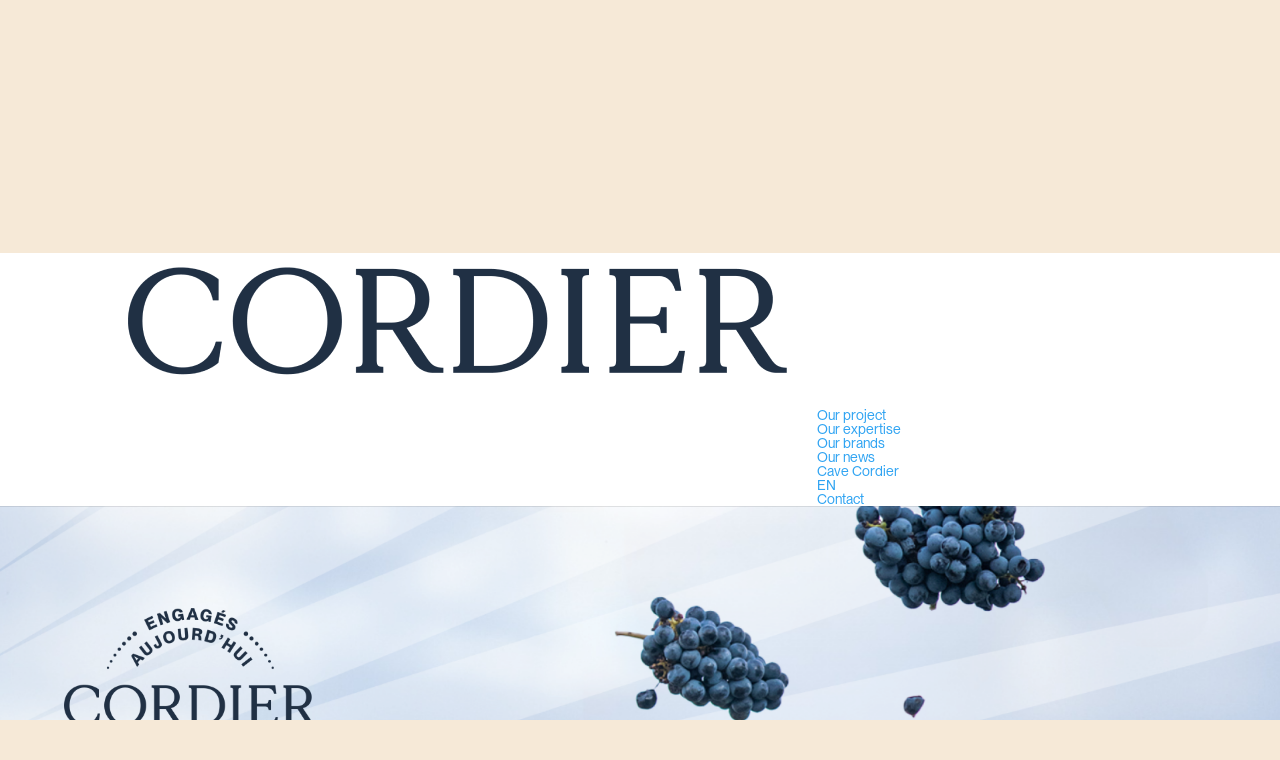

--- FILE ---
content_type: text/html; charset=UTF-8
request_url: https://www.cordier.com/en/home/
body_size: 36996
content:
<!DOCTYPE html>
<html lang="en-GB">
<head>
	<meta charset="UTF-8" />
<meta http-equiv="X-UA-Compatible" content="IE=edge">
	<link rel="pingback" href="https://www.cordier.com/xmlrpc.php" />

	<script type="text/javascript">
		document.documentElement.className = 'js';
	</script>
	
	<link rel="preconnect" href="https://fonts.gstatic.com" crossorigin /><style id="et-divi-userfonts">@font-face { font-family: "PPNeueMontreal-Regular"; font-display: swap;  src: url("https://www.cordier.com/wp-content/uploads/et-fonts/PPNeueMontreal-Regular.otf") format("opentype"); }</style><style id="et-builder-googlefonts-cached-inline">/* Original: https://fonts.googleapis.com/css?display=swap&family=GFS+Didot:regular|Arapey:regular,italic|Baloo+Da+2:regular,500,600,700,800|Noto+Serif+TC:200,300,regular,500,600,700,900&#038;subset=greek,latin,bengali,latin-ext,vietnamese,chinese-traditional *//* User Agent: Mozilla/5.0 (Unknown; Linux x86_64) AppleWebKit/538.1 (KHTML, like Gecko) Safari/538.1 Daum/4.1 */@font-face {font-family: 'Arapey';font-style: italic;font-weight: 400;font-display: swap;src: url(https://fonts.gstatic.com/s/arapey/v17/-W_9XJn-UDDA2RCKZeofTkM.ttf) format('truetype');}@font-face {font-family: 'Arapey';font-style: normal;font-weight: 400;font-display: swap;src: url(https://fonts.gstatic.com/s/arapey/v17/-W__XJn-UDDA2RCKYNoY.ttf) format('truetype');}@font-face {font-family: 'Baloo Da 2';font-style: normal;font-weight: 400;font-display: swap;src: url(https://fonts.gstatic.com/s/balooda2/v26/2-c39J9j0IaUMQZwAJyJaOX1UUnf3GLnYjALsQNZ7ZI.ttf) format('truetype');}@font-face {font-family: 'Baloo Da 2';font-style: normal;font-weight: 500;font-display: swap;src: url(https://fonts.gstatic.com/s/balooda2/v26/2-c39J9j0IaUMQZwAJyJaOX1UUnf3GLnYjA5sQNZ7ZI.ttf) format('truetype');}@font-face {font-family: 'Baloo Da 2';font-style: normal;font-weight: 600;font-display: swap;src: url(https://fonts.gstatic.com/s/balooda2/v26/2-c39J9j0IaUMQZwAJyJaOX1UUnf3GLnYjDVtgNZ7ZI.ttf) format('truetype');}@font-face {font-family: 'Baloo Da 2';font-style: normal;font-weight: 700;font-display: swap;src: url(https://fonts.gstatic.com/s/balooda2/v26/2-c39J9j0IaUMQZwAJyJaOX1UUnf3GLnYjDstgNZ7ZI.ttf) format('truetype');}@font-face {font-family: 'Baloo Da 2';font-style: normal;font-weight: 800;font-display: swap;src: url(https://fonts.gstatic.com/s/balooda2/v26/2-c39J9j0IaUMQZwAJyJaOX1UUnf3GLnYjCLtgNZ7ZI.ttf) format('truetype');}@font-face {font-family: 'GFS Didot';font-style: normal;font-weight: 400;font-display: swap;src: url(https://fonts.gstatic.com/s/gfsdidot/v18/Jqzh5TybZ9vZMWFssvwSEO3C.ttf) format('truetype');}@font-face {font-family: 'Noto Serif TC';font-style: normal;font-weight: 200;font-display: swap;src: url(https://fonts.gstatic.com/s/notoseriftc/v35/XLYzIZb5bJNDGYxLBibeHZ0BnHwmuanx8cUaGX_aMNpEM2I.ttf) format('truetype');}@font-face {font-family: 'Noto Serif TC';font-style: normal;font-weight: 300;font-display: swap;src: url(https://fonts.gstatic.com/s/notoseriftc/v35/XLYzIZb5bJNDGYxLBibeHZ0BnHwmuanx8cUaGX8EMNpEM2I.ttf) format('truetype');}@font-face {font-family: 'Noto Serif TC';font-style: normal;font-weight: 400;font-display: swap;src: url(https://fonts.gstatic.com/s/notoseriftc/v35/XLYzIZb5bJNDGYxLBibeHZ0BnHwmuanx8cUaGX9aMNpEM2I.ttf) format('truetype');}@font-face {font-family: 'Noto Serif TC';font-style: normal;font-weight: 500;font-display: swap;src: url(https://fonts.gstatic.com/s/notoseriftc/v35/XLYzIZb5bJNDGYxLBibeHZ0BnHwmuanx8cUaGX9oMNpEM2I.ttf) format('truetype');}@font-face {font-family: 'Noto Serif TC';font-style: normal;font-weight: 600;font-display: swap;src: url(https://fonts.gstatic.com/s/notoseriftc/v35/XLYzIZb5bJNDGYxLBibeHZ0BnHwmuanx8cUaGX-EN9pEM2I.ttf) format('truetype');}@font-face {font-family: 'Noto Serif TC';font-style: normal;font-weight: 700;font-display: swap;src: url(https://fonts.gstatic.com/s/notoseriftc/v35/XLYzIZb5bJNDGYxLBibeHZ0BnHwmuanx8cUaGX-9N9pEM2I.ttf) format('truetype');}@font-face {font-family: 'Noto Serif TC';font-style: normal;font-weight: 900;font-display: swap;src: url(https://fonts.gstatic.com/s/notoseriftc/v35/XLYzIZb5bJNDGYxLBibeHZ0BnHwmuanx8cUaGX_zN9pEM2I.ttf) format('truetype');}/* User Agent: Mozilla/5.0 (Windows NT 6.1; WOW64; rv:27.0) Gecko/20100101 Firefox/27.0 */@font-face {font-family: 'Arapey';font-style: italic;font-weight: 400;font-display: swap;src: url(https://fonts.gstatic.com/l/font?kit=-W_9XJn-UDDA2RCKZeofTkA&skey=681ef1f751ddde7&v=v17) format('woff');}@font-face {font-family: 'Arapey';font-style: normal;font-weight: 400;font-display: swap;src: url(https://fonts.gstatic.com/l/font?kit=-W__XJn-UDDA2RCKYNob&skey=72771e7dd1745eb0&v=v17) format('woff');}@font-face {font-family: 'Baloo Da 2';font-style: normal;font-weight: 400;font-display: swap;src: url(https://fonts.gstatic.com/l/font?kit=2-c39J9j0IaUMQZwAJyJaOX1UUnf3GLnYjALsQNZ7ZE&skey=d5c9a7acb4640d0c&v=v26) format('woff');}@font-face {font-family: 'Baloo Da 2';font-style: normal;font-weight: 500;font-display: swap;src: url(https://fonts.gstatic.com/l/font?kit=2-c39J9j0IaUMQZwAJyJaOX1UUnf3GLnYjA5sQNZ7ZE&skey=d5c9a7acb4640d0c&v=v26) format('woff');}@font-face {font-family: 'Baloo Da 2';font-style: normal;font-weight: 600;font-display: swap;src: url(https://fonts.gstatic.com/l/font?kit=2-c39J9j0IaUMQZwAJyJaOX1UUnf3GLnYjDVtgNZ7ZE&skey=d5c9a7acb4640d0c&v=v26) format('woff');}@font-face {font-family: 'Baloo Da 2';font-style: normal;font-weight: 700;font-display: swap;src: url(https://fonts.gstatic.com/l/font?kit=2-c39J9j0IaUMQZwAJyJaOX1UUnf3GLnYjDstgNZ7ZE&skey=d5c9a7acb4640d0c&v=v26) format('woff');}@font-face {font-family: 'Baloo Da 2';font-style: normal;font-weight: 800;font-display: swap;src: url(https://fonts.gstatic.com/l/font?kit=2-c39J9j0IaUMQZwAJyJaOX1UUnf3GLnYjCLtgNZ7ZE&skey=d5c9a7acb4640d0c&v=v26) format('woff');}@font-face {font-family: 'GFS Didot';font-style: normal;font-weight: 400;font-display: swap;src: url(https://fonts.gstatic.com/l/font?kit=Jqzh5TybZ9vZMWFssvwSEO3B&skey=e557a45a8e5b3a1b&v=v18) format('woff');}@font-face {font-family: 'Noto Serif TC';font-style: normal;font-weight: 200;font-display: swap;src: url(https://fonts.gstatic.com/l/font?kit=XLYzIZb5bJNDGYxLBibeHZ0BnHwmuanx8cUaGX_aMNpEM2E&skey=dafe25338141b30f&v=v35) format('woff');}@font-face {font-family: 'Noto Serif TC';font-style: normal;font-weight: 300;font-display: swap;src: url(https://fonts.gstatic.com/l/font?kit=XLYzIZb5bJNDGYxLBibeHZ0BnHwmuanx8cUaGX8EMNpEM2E&skey=dafe25338141b30f&v=v35) format('woff');}@font-face {font-family: 'Noto Serif TC';font-style: normal;font-weight: 400;font-display: swap;src: url(https://fonts.gstatic.com/l/font?kit=XLYzIZb5bJNDGYxLBibeHZ0BnHwmuanx8cUaGX9aMNpEM2E&skey=dafe25338141b30f&v=v35) format('woff');}@font-face {font-family: 'Noto Serif TC';font-style: normal;font-weight: 500;font-display: swap;src: url(https://fonts.gstatic.com/l/font?kit=XLYzIZb5bJNDGYxLBibeHZ0BnHwmuanx8cUaGX9oMNpEM2E&skey=dafe25338141b30f&v=v35) format('woff');}@font-face {font-family: 'Noto Serif TC';font-style: normal;font-weight: 600;font-display: swap;src: url(https://fonts.gstatic.com/l/font?kit=XLYzIZb5bJNDGYxLBibeHZ0BnHwmuanx8cUaGX-EN9pEM2E&skey=dafe25338141b30f&v=v35) format('woff');}@font-face {font-family: 'Noto Serif TC';font-style: normal;font-weight: 700;font-display: swap;src: url(https://fonts.gstatic.com/l/font?kit=XLYzIZb5bJNDGYxLBibeHZ0BnHwmuanx8cUaGX-9N9pEM2E&skey=dafe25338141b30f&v=v35) format('woff');}@font-face {font-family: 'Noto Serif TC';font-style: normal;font-weight: 900;font-display: swap;src: url(https://fonts.gstatic.com/l/font?kit=XLYzIZb5bJNDGYxLBibeHZ0BnHwmuanx8cUaGX_zN9pEM2E&skey=dafe25338141b30f&v=v35) format('woff');}/* User Agent: Mozilla/5.0 (Windows NT 6.3; rv:39.0) Gecko/20100101 Firefox/39.0 */@font-face {font-family: 'Arapey';font-style: italic;font-weight: 400;font-display: swap;src: url(https://fonts.gstatic.com/s/arapey/v17/-W_9XJn-UDDA2RCKZeofTkY.woff2) format('woff2');}@font-face {font-family: 'Arapey';font-style: normal;font-weight: 400;font-display: swap;src: url(https://fonts.gstatic.com/s/arapey/v17/-W__XJn-UDDA2RCKYNod.woff2) format('woff2');}@font-face {font-family: 'Baloo Da 2';font-style: normal;font-weight: 400;font-display: swap;src: url(https://fonts.gstatic.com/s/balooda2/v26/2-c39J9j0IaUMQZwAJyJaOX1UUnf3GLnYjALsQNZ7Zc.woff2) format('woff2');}@font-face {font-family: 'Baloo Da 2';font-style: normal;font-weight: 500;font-display: swap;src: url(https://fonts.gstatic.com/s/balooda2/v26/2-c39J9j0IaUMQZwAJyJaOX1UUnf3GLnYjA5sQNZ7Zc.woff2) format('woff2');}@font-face {font-family: 'Baloo Da 2';font-style: normal;font-weight: 600;font-display: swap;src: url(https://fonts.gstatic.com/s/balooda2/v26/2-c39J9j0IaUMQZwAJyJaOX1UUnf3GLnYjDVtgNZ7Zc.woff2) format('woff2');}@font-face {font-family: 'Baloo Da 2';font-style: normal;font-weight: 700;font-display: swap;src: url(https://fonts.gstatic.com/s/balooda2/v26/2-c39J9j0IaUMQZwAJyJaOX1UUnf3GLnYjDstgNZ7Zc.woff2) format('woff2');}@font-face {font-family: 'Baloo Da 2';font-style: normal;font-weight: 800;font-display: swap;src: url(https://fonts.gstatic.com/s/balooda2/v26/2-c39J9j0IaUMQZwAJyJaOX1UUnf3GLnYjCLtgNZ7Zc.woff2) format('woff2');}@font-face {font-family: 'GFS Didot';font-style: normal;font-weight: 400;font-display: swap;src: url(https://fonts.gstatic.com/s/gfsdidot/v18/Jqzh5TybZ9vZMWFssvwSEO3H.woff2) format('woff2');}@font-face {font-family: 'Noto Serif TC';font-style: normal;font-weight: 200;font-display: swap;src: url(https://fonts.gstatic.com/s/notoseriftc/v35/XLYzIZb5bJNDGYxLBibeHZ0BnHwmuanx8cUaGX_aMNpEM2c.woff2) format('woff2');}@font-face {font-family: 'Noto Serif TC';font-style: normal;font-weight: 300;font-display: swap;src: url(https://fonts.gstatic.com/s/notoseriftc/v35/XLYzIZb5bJNDGYxLBibeHZ0BnHwmuanx8cUaGX8EMNpEM2c.woff2) format('woff2');}@font-face {font-family: 'Noto Serif TC';font-style: normal;font-weight: 400;font-display: swap;src: url(https://fonts.gstatic.com/s/notoseriftc/v35/XLYzIZb5bJNDGYxLBibeHZ0BnHwmuanx8cUaGX9aMNpEM2c.woff2) format('woff2');}@font-face {font-family: 'Noto Serif TC';font-style: normal;font-weight: 500;font-display: swap;src: url(https://fonts.gstatic.com/s/notoseriftc/v35/XLYzIZb5bJNDGYxLBibeHZ0BnHwmuanx8cUaGX9oMNpEM2c.woff2) format('woff2');}@font-face {font-family: 'Noto Serif TC';font-style: normal;font-weight: 600;font-display: swap;src: url(https://fonts.gstatic.com/s/notoseriftc/v35/XLYzIZb5bJNDGYxLBibeHZ0BnHwmuanx8cUaGX-EN9pEM2c.woff2) format('woff2');}@font-face {font-family: 'Noto Serif TC';font-style: normal;font-weight: 700;font-display: swap;src: url(https://fonts.gstatic.com/s/notoseriftc/v35/XLYzIZb5bJNDGYxLBibeHZ0BnHwmuanx8cUaGX-9N9pEM2c.woff2) format('woff2');}@font-face {font-family: 'Noto Serif TC';font-style: normal;font-weight: 900;font-display: swap;src: url(https://fonts.gstatic.com/s/notoseriftc/v35/XLYzIZb5bJNDGYxLBibeHZ0BnHwmuanx8cUaGX_zN9pEM2c.woff2) format('woff2');}</style><meta name='robots' content='index, follow, max-image-preview:large, max-snippet:-1, max-video-preview:-1' />
<link rel="alternate" href="https://www.cordier.com/" hreflang="fr" />
<link rel="alternate" href="https://www.cordier.com/en/home/" hreflang="en" />
<script type="text/javascript">
			let jqueryParams=[],jQuery=function(r){return jqueryParams=[...jqueryParams,r],jQuery},$=function(r){return jqueryParams=[...jqueryParams,r],$};window.jQuery=jQuery,window.$=jQuery;let customHeadScripts=!1;jQuery.fn=jQuery.prototype={},$.fn=jQuery.prototype={},jQuery.noConflict=function(r){if(window.jQuery)return jQuery=window.jQuery,$=window.jQuery,customHeadScripts=!0,jQuery.noConflict},jQuery.ready=function(r){jqueryParams=[...jqueryParams,r]},$.ready=function(r){jqueryParams=[...jqueryParams,r]},jQuery.load=function(r){jqueryParams=[...jqueryParams,r]},$.load=function(r){jqueryParams=[...jqueryParams,r]},jQuery.fn.ready=function(r){jqueryParams=[...jqueryParams,r]},$.fn.ready=function(r){jqueryParams=[...jqueryParams,r]};</script>
	<!-- This site is optimized with the Yoast SEO plugin v25.9 - https://yoast.com/wordpress/plugins/seo/ -->
	<title>Cordier | Committed today, creative for tomorrow</title>
	<meta name="description" content="At Cordier we rely on our employees and partners to highlight the grape and its expression through our brands." />
	<link rel="canonical" href="https://www.cordier.com/en/home/" />
	<meta property="og:locale" content="en_GB" />
	<meta property="og:locale:alternate" content="fr_FR" />
	<meta property="og:type" content="website" />
	<meta property="og:title" content="Cordier | Committed today, creative for tomorrow" />
	<meta property="og:description" content="At Cordier we rely on our employees and partners to highlight the grape and its expression through our brands." />
	<meta property="og:url" content="https://www.cordier.com/en/home/" />
	<meta property="og:site_name" content="Cordier" />
	<meta property="article:modified_time" content="2025-10-30T16:04:18+00:00" />
	<meta name="twitter:card" content="summary_large_image" />
	<meta name="twitter:title" content="Cordier | Committed today, creative for tomorrow" />
	<meta name="twitter:description" content="At Cordier we rely on our employees and partners to highlight the grape and its expression through our brands." />
	<meta name="twitter:site" content="@cordier_wines" />
	<script type="application/ld+json" class="yoast-schema-graph">{"@context":"https://schema.org","@graph":[{"@type":"WebPage","@id":"https://www.cordier.com/en/home/","url":"https://www.cordier.com/en/home/","name":"Cordier | Committed today, creative for tomorrow","isPartOf":{"@id":"https://www.cordier.com/en/home/#website"},"about":{"@id":"https://www.cordier.com/en/home/#organization"},"primaryImageOfPage":{"@id":"https://www.cordier.com/en/home/#primaryimage"},"image":{"@id":"https://www.cordier.com/en/home/#primaryimage"},"thumbnailUrl":"https://www.cordier.com/wp-content/uploads/2023/01/Cordier-wines-EN-1.png","datePublished":"2022-01-27T13:51:23+00:00","dateModified":"2025-10-30T16:04:18+00:00","description":"At Cordier we rely on our employees and partners to highlight the grape and its expression through our brands.","breadcrumb":{"@id":"https://www.cordier.com/en/home/#breadcrumb"},"inLanguage":"en-GB","potentialAction":[{"@type":"ReadAction","target":["https://www.cordier.com/en/home/"]}]},{"@type":"ImageObject","inLanguage":"en-GB","@id":"https://www.cordier.com/en/home/#primaryimage","url":"https://www.cordier.com/wp-content/uploads/2023/01/Cordier-wines-EN-1.png","contentUrl":"https://www.cordier.com/wp-content/uploads/2023/01/Cordier-wines-EN-1.png","width":1085,"height":1085},{"@type":"BreadcrumbList","@id":"https://www.cordier.com/en/home/#breadcrumb","itemListElement":[{"@type":"ListItem","position":1,"name":"Home"}]},{"@type":"WebSite","@id":"https://www.cordier.com/en/home/#website","url":"https://www.cordier.com/en/home/","name":"Cordier","description":"Engagés aujourd&#039;hui, créatifs pour demain !","publisher":{"@id":"https://www.cordier.com/en/home/#organization"},"potentialAction":[{"@type":"SearchAction","target":{"@type":"EntryPoint","urlTemplate":"https://www.cordier.com/en/home/?s={search_term_string}"},"query-input":{"@type":"PropertyValueSpecification","valueRequired":true,"valueName":"search_term_string"}}],"inLanguage":"en-GB"},{"@type":"Organization","@id":"https://www.cordier.com/en/home/#organization","name":"Cordier","url":"https://www.cordier.com/en/home/","logo":{"@type":"ImageObject","inLanguage":"en-GB","@id":"https://www.cordier.com/en/home/#/schema/logo/image/","url":"https://www.cordier.com/wp-content/uploads/2022/05/Cordiers_logo_RVB_raisin_baseline_HD-1-1.png","contentUrl":"https://www.cordier.com/wp-content/uploads/2022/05/Cordiers_logo_RVB_raisin_baseline_HD-1-1.png","width":573,"height":450,"caption":"Cordier"},"image":{"@id":"https://www.cordier.com/en/home/#/schema/logo/image/"},"sameAs":["https://x.com/cordier_wines","https://www.instagram.com/cordierwines/","https://www.linkedin.com/company/cordierbyinvivo","https://www.youtube.com/channel/UCxHj96usyYVCHXa0VyuOOHg"]}]}</script>
	<!-- / Yoast SEO plugin. -->


<link rel="alternate" type="application/rss+xml" title="Cordier &raquo; Feed" href="https://www.cordier.com/en/feed/" />
<link rel="alternate" type="application/rss+xml" title="Cordier &raquo; Comments Feed" href="https://www.cordier.com/en/comments/feed/" />
<meta content="Divi v.4.27.4" name="generator"/><style id='wp-block-library-theme-inline-css' type='text/css'>
.wp-block-audio :where(figcaption){color:#555;font-size:13px;text-align:center}.is-dark-theme .wp-block-audio :where(figcaption){color:#ffffffa6}.wp-block-audio{margin:0 0 1em}.wp-block-code{border:1px solid #ccc;border-radius:4px;font-family:Menlo,Consolas,monaco,monospace;padding:.8em 1em}.wp-block-embed :where(figcaption){color:#555;font-size:13px;text-align:center}.is-dark-theme .wp-block-embed :where(figcaption){color:#ffffffa6}.wp-block-embed{margin:0 0 1em}.blocks-gallery-caption{color:#555;font-size:13px;text-align:center}.is-dark-theme .blocks-gallery-caption{color:#ffffffa6}:root :where(.wp-block-image figcaption){color:#555;font-size:13px;text-align:center}.is-dark-theme :root :where(.wp-block-image figcaption){color:#ffffffa6}.wp-block-image{margin:0 0 1em}.wp-block-pullquote{border-bottom:4px solid;border-top:4px solid;color:currentColor;margin-bottom:1.75em}.wp-block-pullquote cite,.wp-block-pullquote footer,.wp-block-pullquote__citation{color:currentColor;font-size:.8125em;font-style:normal;text-transform:uppercase}.wp-block-quote{border-left:.25em solid;margin:0 0 1.75em;padding-left:1em}.wp-block-quote cite,.wp-block-quote footer{color:currentColor;font-size:.8125em;font-style:normal;position:relative}.wp-block-quote:where(.has-text-align-right){border-left:none;border-right:.25em solid;padding-left:0;padding-right:1em}.wp-block-quote:where(.has-text-align-center){border:none;padding-left:0}.wp-block-quote.is-large,.wp-block-quote.is-style-large,.wp-block-quote:where(.is-style-plain){border:none}.wp-block-search .wp-block-search__label{font-weight:700}.wp-block-search__button{border:1px solid #ccc;padding:.375em .625em}:where(.wp-block-group.has-background){padding:1.25em 2.375em}.wp-block-separator.has-css-opacity{opacity:.4}.wp-block-separator{border:none;border-bottom:2px solid;margin-left:auto;margin-right:auto}.wp-block-separator.has-alpha-channel-opacity{opacity:1}.wp-block-separator:not(.is-style-wide):not(.is-style-dots){width:100px}.wp-block-separator.has-background:not(.is-style-dots){border-bottom:none;height:1px}.wp-block-separator.has-background:not(.is-style-wide):not(.is-style-dots){height:2px}.wp-block-table{margin:0 0 1em}.wp-block-table td,.wp-block-table th{word-break:normal}.wp-block-table :where(figcaption){color:#555;font-size:13px;text-align:center}.is-dark-theme .wp-block-table :where(figcaption){color:#ffffffa6}.wp-block-video :where(figcaption){color:#555;font-size:13px;text-align:center}.is-dark-theme .wp-block-video :where(figcaption){color:#ffffffa6}.wp-block-video{margin:0 0 1em}:root :where(.wp-block-template-part.has-background){margin-bottom:0;margin-top:0;padding:1.25em 2.375em}
</style>
<style id='global-styles-inline-css' type='text/css'>
:root{--wp--preset--aspect-ratio--square: 1;--wp--preset--aspect-ratio--4-3: 4/3;--wp--preset--aspect-ratio--3-4: 3/4;--wp--preset--aspect-ratio--3-2: 3/2;--wp--preset--aspect-ratio--2-3: 2/3;--wp--preset--aspect-ratio--16-9: 16/9;--wp--preset--aspect-ratio--9-16: 9/16;--wp--preset--color--black: #000000;--wp--preset--color--cyan-bluish-gray: #abb8c3;--wp--preset--color--white: #ffffff;--wp--preset--color--pale-pink: #f78da7;--wp--preset--color--vivid-red: #cf2e2e;--wp--preset--color--luminous-vivid-orange: #ff6900;--wp--preset--color--luminous-vivid-amber: #fcb900;--wp--preset--color--light-green-cyan: #7bdcb5;--wp--preset--color--vivid-green-cyan: #00d084;--wp--preset--color--pale-cyan-blue: #8ed1fc;--wp--preset--color--vivid-cyan-blue: #0693e3;--wp--preset--color--vivid-purple: #9b51e0;--wp--preset--gradient--vivid-cyan-blue-to-vivid-purple: linear-gradient(135deg,rgba(6,147,227,1) 0%,rgb(155,81,224) 100%);--wp--preset--gradient--light-green-cyan-to-vivid-green-cyan: linear-gradient(135deg,rgb(122,220,180) 0%,rgb(0,208,130) 100%);--wp--preset--gradient--luminous-vivid-amber-to-luminous-vivid-orange: linear-gradient(135deg,rgba(252,185,0,1) 0%,rgba(255,105,0,1) 100%);--wp--preset--gradient--luminous-vivid-orange-to-vivid-red: linear-gradient(135deg,rgba(255,105,0,1) 0%,rgb(207,46,46) 100%);--wp--preset--gradient--very-light-gray-to-cyan-bluish-gray: linear-gradient(135deg,rgb(238,238,238) 0%,rgb(169,184,195) 100%);--wp--preset--gradient--cool-to-warm-spectrum: linear-gradient(135deg,rgb(74,234,220) 0%,rgb(151,120,209) 20%,rgb(207,42,186) 40%,rgb(238,44,130) 60%,rgb(251,105,98) 80%,rgb(254,248,76) 100%);--wp--preset--gradient--blush-light-purple: linear-gradient(135deg,rgb(255,206,236) 0%,rgb(152,150,240) 100%);--wp--preset--gradient--blush-bordeaux: linear-gradient(135deg,rgb(254,205,165) 0%,rgb(254,45,45) 50%,rgb(107,0,62) 100%);--wp--preset--gradient--luminous-dusk: linear-gradient(135deg,rgb(255,203,112) 0%,rgb(199,81,192) 50%,rgb(65,88,208) 100%);--wp--preset--gradient--pale-ocean: linear-gradient(135deg,rgb(255,245,203) 0%,rgb(182,227,212) 50%,rgb(51,167,181) 100%);--wp--preset--gradient--electric-grass: linear-gradient(135deg,rgb(202,248,128) 0%,rgb(113,206,126) 100%);--wp--preset--gradient--midnight: linear-gradient(135deg,rgb(2,3,129) 0%,rgb(40,116,252) 100%);--wp--preset--font-size--small: 13px;--wp--preset--font-size--medium: 20px;--wp--preset--font-size--large: 36px;--wp--preset--font-size--x-large: 42px;--wp--preset--spacing--20: 0.44rem;--wp--preset--spacing--30: 0.67rem;--wp--preset--spacing--40: 1rem;--wp--preset--spacing--50: 1.5rem;--wp--preset--spacing--60: 2.25rem;--wp--preset--spacing--70: 3.38rem;--wp--preset--spacing--80: 5.06rem;--wp--preset--shadow--natural: 6px 6px 9px rgba(0, 0, 0, 0.2);--wp--preset--shadow--deep: 12px 12px 50px rgba(0, 0, 0, 0.4);--wp--preset--shadow--sharp: 6px 6px 0px rgba(0, 0, 0, 0.2);--wp--preset--shadow--outlined: 6px 6px 0px -3px rgba(255, 255, 255, 1), 6px 6px rgba(0, 0, 0, 1);--wp--preset--shadow--crisp: 6px 6px 0px rgba(0, 0, 0, 1);}:root { --wp--style--global--content-size: 823px;--wp--style--global--wide-size: 1080px; }:where(body) { margin: 0; }.wp-site-blocks > .alignleft { float: left; margin-right: 2em; }.wp-site-blocks > .alignright { float: right; margin-left: 2em; }.wp-site-blocks > .aligncenter { justify-content: center; margin-left: auto; margin-right: auto; }:where(.is-layout-flex){gap: 0.5em;}:where(.is-layout-grid){gap: 0.5em;}.is-layout-flow > .alignleft{float: left;margin-inline-start: 0;margin-inline-end: 2em;}.is-layout-flow > .alignright{float: right;margin-inline-start: 2em;margin-inline-end: 0;}.is-layout-flow > .aligncenter{margin-left: auto !important;margin-right: auto !important;}.is-layout-constrained > .alignleft{float: left;margin-inline-start: 0;margin-inline-end: 2em;}.is-layout-constrained > .alignright{float: right;margin-inline-start: 2em;margin-inline-end: 0;}.is-layout-constrained > .aligncenter{margin-left: auto !important;margin-right: auto !important;}.is-layout-constrained > :where(:not(.alignleft):not(.alignright):not(.alignfull)){max-width: var(--wp--style--global--content-size);margin-left: auto !important;margin-right: auto !important;}.is-layout-constrained > .alignwide{max-width: var(--wp--style--global--wide-size);}body .is-layout-flex{display: flex;}.is-layout-flex{flex-wrap: wrap;align-items: center;}.is-layout-flex > :is(*, div){margin: 0;}body .is-layout-grid{display: grid;}.is-layout-grid > :is(*, div){margin: 0;}body{padding-top: 0px;padding-right: 0px;padding-bottom: 0px;padding-left: 0px;}:root :where(.wp-element-button, .wp-block-button__link){background-color: #32373c;border-width: 0;color: #fff;font-family: inherit;font-size: inherit;line-height: inherit;padding: calc(0.667em + 2px) calc(1.333em + 2px);text-decoration: none;}.has-black-color{color: var(--wp--preset--color--black) !important;}.has-cyan-bluish-gray-color{color: var(--wp--preset--color--cyan-bluish-gray) !important;}.has-white-color{color: var(--wp--preset--color--white) !important;}.has-pale-pink-color{color: var(--wp--preset--color--pale-pink) !important;}.has-vivid-red-color{color: var(--wp--preset--color--vivid-red) !important;}.has-luminous-vivid-orange-color{color: var(--wp--preset--color--luminous-vivid-orange) !important;}.has-luminous-vivid-amber-color{color: var(--wp--preset--color--luminous-vivid-amber) !important;}.has-light-green-cyan-color{color: var(--wp--preset--color--light-green-cyan) !important;}.has-vivid-green-cyan-color{color: var(--wp--preset--color--vivid-green-cyan) !important;}.has-pale-cyan-blue-color{color: var(--wp--preset--color--pale-cyan-blue) !important;}.has-vivid-cyan-blue-color{color: var(--wp--preset--color--vivid-cyan-blue) !important;}.has-vivid-purple-color{color: var(--wp--preset--color--vivid-purple) !important;}.has-black-background-color{background-color: var(--wp--preset--color--black) !important;}.has-cyan-bluish-gray-background-color{background-color: var(--wp--preset--color--cyan-bluish-gray) !important;}.has-white-background-color{background-color: var(--wp--preset--color--white) !important;}.has-pale-pink-background-color{background-color: var(--wp--preset--color--pale-pink) !important;}.has-vivid-red-background-color{background-color: var(--wp--preset--color--vivid-red) !important;}.has-luminous-vivid-orange-background-color{background-color: var(--wp--preset--color--luminous-vivid-orange) !important;}.has-luminous-vivid-amber-background-color{background-color: var(--wp--preset--color--luminous-vivid-amber) !important;}.has-light-green-cyan-background-color{background-color: var(--wp--preset--color--light-green-cyan) !important;}.has-vivid-green-cyan-background-color{background-color: var(--wp--preset--color--vivid-green-cyan) !important;}.has-pale-cyan-blue-background-color{background-color: var(--wp--preset--color--pale-cyan-blue) !important;}.has-vivid-cyan-blue-background-color{background-color: var(--wp--preset--color--vivid-cyan-blue) !important;}.has-vivid-purple-background-color{background-color: var(--wp--preset--color--vivid-purple) !important;}.has-black-border-color{border-color: var(--wp--preset--color--black) !important;}.has-cyan-bluish-gray-border-color{border-color: var(--wp--preset--color--cyan-bluish-gray) !important;}.has-white-border-color{border-color: var(--wp--preset--color--white) !important;}.has-pale-pink-border-color{border-color: var(--wp--preset--color--pale-pink) !important;}.has-vivid-red-border-color{border-color: var(--wp--preset--color--vivid-red) !important;}.has-luminous-vivid-orange-border-color{border-color: var(--wp--preset--color--luminous-vivid-orange) !important;}.has-luminous-vivid-amber-border-color{border-color: var(--wp--preset--color--luminous-vivid-amber) !important;}.has-light-green-cyan-border-color{border-color: var(--wp--preset--color--light-green-cyan) !important;}.has-vivid-green-cyan-border-color{border-color: var(--wp--preset--color--vivid-green-cyan) !important;}.has-pale-cyan-blue-border-color{border-color: var(--wp--preset--color--pale-cyan-blue) !important;}.has-vivid-cyan-blue-border-color{border-color: var(--wp--preset--color--vivid-cyan-blue) !important;}.has-vivid-purple-border-color{border-color: var(--wp--preset--color--vivid-purple) !important;}.has-vivid-cyan-blue-to-vivid-purple-gradient-background{background: var(--wp--preset--gradient--vivid-cyan-blue-to-vivid-purple) !important;}.has-light-green-cyan-to-vivid-green-cyan-gradient-background{background: var(--wp--preset--gradient--light-green-cyan-to-vivid-green-cyan) !important;}.has-luminous-vivid-amber-to-luminous-vivid-orange-gradient-background{background: var(--wp--preset--gradient--luminous-vivid-amber-to-luminous-vivid-orange) !important;}.has-luminous-vivid-orange-to-vivid-red-gradient-background{background: var(--wp--preset--gradient--luminous-vivid-orange-to-vivid-red) !important;}.has-very-light-gray-to-cyan-bluish-gray-gradient-background{background: var(--wp--preset--gradient--very-light-gray-to-cyan-bluish-gray) !important;}.has-cool-to-warm-spectrum-gradient-background{background: var(--wp--preset--gradient--cool-to-warm-spectrum) !important;}.has-blush-light-purple-gradient-background{background: var(--wp--preset--gradient--blush-light-purple) !important;}.has-blush-bordeaux-gradient-background{background: var(--wp--preset--gradient--blush-bordeaux) !important;}.has-luminous-dusk-gradient-background{background: var(--wp--preset--gradient--luminous-dusk) !important;}.has-pale-ocean-gradient-background{background: var(--wp--preset--gradient--pale-ocean) !important;}.has-electric-grass-gradient-background{background: var(--wp--preset--gradient--electric-grass) !important;}.has-midnight-gradient-background{background: var(--wp--preset--gradient--midnight) !important;}.has-small-font-size{font-size: var(--wp--preset--font-size--small) !important;}.has-medium-font-size{font-size: var(--wp--preset--font-size--medium) !important;}.has-large-font-size{font-size: var(--wp--preset--font-size--large) !important;}.has-x-large-font-size{font-size: var(--wp--preset--font-size--x-large) !important;}
:where(.wp-block-post-template.is-layout-flex){gap: 1.25em;}:where(.wp-block-post-template.is-layout-grid){gap: 1.25em;}
:where(.wp-block-columns.is-layout-flex){gap: 2em;}:where(.wp-block-columns.is-layout-grid){gap: 2em;}
:root :where(.wp-block-pullquote){font-size: 1.5em;line-height: 1.6;}
</style>
<style id='age-gate-custom-inline-css' type='text/css'>
:root{--ag-background-color: rgba(32,48,68,1);--ag-background-image-position: center center;--ag-background-image-opacity: 1;--ag-form-background: rgba(0,0,0,0);--ag-text-color: #f6e9d7;--ag-blur: 5px;}
</style>
<link rel='stylesheet' id='age-gate-css' href='https://www.cordier.com/wp-content/plugins/age-gate/dist/main.css?ver=3.7.1' type='text/css' media='all' />
<style id='age-gate-options-inline-css' type='text/css'>
:root{--ag-background-color: rgba(32,48,68,1);--ag-background-image-position: center center;--ag-background-image-opacity: 1;--ag-form-background: rgba(0,0,0,0);--ag-text-color: #f6e9d7;--ag-blur: 5px;}
</style>
<style id='divi-style-inline-inline-css' type='text/css'>
/*!
Theme Name: Divi
Theme URI: http://www.elegantthemes.com/gallery/divi/
Version: 4.27.4
Description: Smart. Flexible. Beautiful. Divi is the most powerful theme in our collection.
Author: Elegant Themes
Author URI: http://www.elegantthemes.com
License: GNU General Public License v2
License URI: http://www.gnu.org/licenses/gpl-2.0.html
*/

a,abbr,acronym,address,applet,b,big,blockquote,body,center,cite,code,dd,del,dfn,div,dl,dt,em,fieldset,font,form,h1,h2,h3,h4,h5,h6,html,i,iframe,img,ins,kbd,label,legend,li,object,ol,p,pre,q,s,samp,small,span,strike,strong,sub,sup,tt,u,ul,var{margin:0;padding:0;border:0;outline:0;font-size:100%;-ms-text-size-adjust:100%;-webkit-text-size-adjust:100%;vertical-align:baseline;background:transparent}body{line-height:1}ol,ul{list-style:none}blockquote,q{quotes:none}blockquote:after,blockquote:before,q:after,q:before{content:"";content:none}blockquote{margin:20px 0 30px;border-left:5px solid;padding-left:20px}:focus{outline:0}del{text-decoration:line-through}pre{overflow:auto;padding:10px}figure{margin:0}table{border-collapse:collapse;border-spacing:0}article,aside,footer,header,hgroup,nav,section{display:block}body{font-family:Open Sans,Arial,sans-serif;font-size:14px;color:#666;background-color:#fff;line-height:1.7em;font-weight:500;-webkit-font-smoothing:antialiased;-moz-osx-font-smoothing:grayscale}body.page-template-page-template-blank-php #page-container{padding-top:0!important}body.et_cover_background{background-size:cover!important;background-position:top!important;background-repeat:no-repeat!important;background-attachment:fixed}a{color:#2ea3f2}a,a:hover{text-decoration:none}p{padding-bottom:1em}p:not(.has-background):last-of-type{padding-bottom:0}p.et_normal_padding{padding-bottom:1em}strong{font-weight:700}cite,em,i{font-style:italic}code,pre{font-family:Courier New,monospace;margin-bottom:10px}ins{text-decoration:none}sub,sup{height:0;line-height:1;position:relative;vertical-align:baseline}sup{bottom:.8em}sub{top:.3em}dl{margin:0 0 1.5em}dl dt{font-weight:700}dd{margin-left:1.5em}blockquote p{padding-bottom:0}embed,iframe,object,video{max-width:100%}h1,h2,h3,h4,h5,h6{color:#333;padding-bottom:10px;line-height:1em;font-weight:500}h1 a,h2 a,h3 a,h4 a,h5 a,h6 a{color:inherit}h1{font-size:30px}h2{font-size:26px}h3{font-size:22px}h4{font-size:18px}h5{font-size:16px}h6{font-size:14px}input{-webkit-appearance:none}input[type=checkbox]{-webkit-appearance:checkbox}input[type=radio]{-webkit-appearance:radio}input.text,input.title,input[type=email],input[type=password],input[type=tel],input[type=text],select,textarea{background-color:#fff;border:1px solid #bbb;padding:2px;color:#4e4e4e}input.text:focus,input.title:focus,input[type=text]:focus,select:focus,textarea:focus{border-color:#2d3940;color:#3e3e3e}input.text,input.title,input[type=text],select,textarea{margin:0}textarea{padding:4px}button,input,select,textarea{font-family:inherit}img{max-width:100%;height:auto}.clear{clear:both}br.clear{margin:0;padding:0}.pagination{clear:both}#et_search_icon:hover,.et-social-icon a:hover,.et_password_protected_form .et_submit_button,.form-submit .et_pb_buttontton.alt.disabled,.nav-single a,.posted_in a{color:#2ea3f2}.et-search-form,blockquote{border-color:#2ea3f2}#main-content{background-color:#fff}.container{width:80%;max-width:1080px;margin:auto;position:relative}body:not(.et-tb) #main-content .container,body:not(.et-tb-has-header) #main-content .container{padding-top:58px}.et_full_width_page #main-content .container:before{display:none}.main_title{margin-bottom:20px}.et_password_protected_form .et_submit_button:hover,.form-submit .et_pb_button:hover{background:rgba(0,0,0,.05)}.et_button_icon_visible .et_pb_button{padding-right:2em;padding-left:.7em}.et_button_icon_visible .et_pb_button:after{opacity:1;margin-left:0}.et_button_left .et_pb_button:hover:after{left:.15em}.et_button_left .et_pb_button:after{margin-left:0;left:1em}.et_button_icon_visible.et_button_left .et_pb_button,.et_button_left .et_pb_button:hover,.et_button_left .et_pb_module .et_pb_button:hover{padding-left:2em;padding-right:.7em}.et_button_icon_visible.et_button_left .et_pb_button:after,.et_button_left .et_pb_button:hover:after{left:.15em}.et_password_protected_form .et_submit_button:hover,.form-submit .et_pb_button:hover{padding:.3em 1em}.et_button_no_icon .et_pb_button:after{display:none}.et_button_no_icon.et_button_icon_visible.et_button_left .et_pb_button,.et_button_no_icon.et_button_left .et_pb_button:hover,.et_button_no_icon .et_pb_button,.et_button_no_icon .et_pb_button:hover{padding:.3em 1em!important}.et_button_custom_icon .et_pb_button:after{line-height:1.7em}.et_button_custom_icon.et_button_icon_visible .et_pb_button:after,.et_button_custom_icon .et_pb_button:hover:after{margin-left:.3em}#left-area .post_format-post-format-gallery .wp-block-gallery:first-of-type{padding:0;margin-bottom:-16px}.entry-content table:not(.variations){border:1px solid #eee;margin:0 0 15px;text-align:left;width:100%}.entry-content thead th,.entry-content tr th{color:#555;font-weight:700;padding:9px 24px}.entry-content tr td{border-top:1px solid #eee;padding:6px 24px}#left-area ul,.entry-content ul,.et-l--body ul,.et-l--footer ul,.et-l--header ul{list-style-type:disc;padding:0 0 23px 1em;line-height:26px}#left-area ol,.entry-content ol,.et-l--body ol,.et-l--footer ol,.et-l--header ol{list-style-type:decimal;list-style-position:inside;padding:0 0 23px;line-height:26px}#left-area ul li ul,.entry-content ul li ol{padding:2px 0 2px 20px}#left-area ol li ul,.entry-content ol li ol,.et-l--body ol li ol,.et-l--footer ol li ol,.et-l--header ol li ol{padding:2px 0 2px 35px}#left-area ul.wp-block-gallery{display:-webkit-box;display:-ms-flexbox;display:flex;-ms-flex-wrap:wrap;flex-wrap:wrap;list-style-type:none;padding:0}#left-area ul.products{padding:0!important;line-height:1.7!important;list-style:none!important}.gallery-item a{display:block}.gallery-caption,.gallery-item a{width:90%}#wpadminbar{z-index:100001}#left-area .post-meta{font-size:14px;padding-bottom:15px}#left-area .post-meta a{text-decoration:none;color:#666}#left-area .et_featured_image{padding-bottom:7px}.single .post{padding-bottom:25px}body.single .et_audio_content{margin-bottom:-6px}.nav-single a{text-decoration:none;color:#2ea3f2;font-size:14px;font-weight:400}.nav-previous{float:left}.nav-next{float:right}.et_password_protected_form p input{background-color:#eee;border:none!important;width:100%!important;border-radius:0!important;font-size:14px;color:#999!important;padding:16px!important;-webkit-box-sizing:border-box;box-sizing:border-box}.et_password_protected_form label{display:none}.et_password_protected_form .et_submit_button{font-family:inherit;display:block;float:right;margin:8px auto 0;cursor:pointer}.post-password-required p.nocomments.container{max-width:100%}.post-password-required p.nocomments.container:before{display:none}.aligncenter,div.post .new-post .aligncenter{display:block;margin-left:auto;margin-right:auto}.wp-caption{border:1px solid #ddd;text-align:center;background-color:#f3f3f3;margin-bottom:10px;max-width:96%;padding:8px}.wp-caption.alignleft{margin:0 30px 20px 0}.wp-caption.alignright{margin:0 0 20px 30px}.wp-caption img{margin:0;padding:0;border:0}.wp-caption p.wp-caption-text{font-size:12px;padding:0 4px 5px;margin:0}.alignright{float:right}.alignleft{float:left}img.alignleft{display:inline;float:left;margin-right:15px}img.alignright{display:inline;float:right;margin-left:15px}.page.et_pb_pagebuilder_layout #main-content{background-color:transparent}body #main-content .et_builder_inner_content>h1,body #main-content .et_builder_inner_content>h2,body #main-content .et_builder_inner_content>h3,body #main-content .et_builder_inner_content>h4,body #main-content .et_builder_inner_content>h5,body #main-content .et_builder_inner_content>h6{line-height:1.4em}body #main-content .et_builder_inner_content>p{line-height:1.7em}.wp-block-pullquote{margin:20px 0 30px}.wp-block-pullquote.has-background blockquote{border-left:none}.wp-block-group.has-background{padding:1.5em 1.5em .5em}@media (min-width:981px){#left-area{width:79.125%;padding-bottom:23px}#main-content .container:before{content:"";position:absolute;top:0;height:100%;width:1px;background-color:#e2e2e2}.et_full_width_page #left-area,.et_no_sidebar #left-area{float:none;width:100%!important}.et_full_width_page #left-area{padding-bottom:0}.et_no_sidebar #main-content .container:before{display:none}}@media (max-width:980px){#page-container{padding-top:80px}.et-tb #page-container,.et-tb-has-header #page-container{padding-top:0!important}#left-area,#sidebar{width:100%!important}#main-content .container:before{display:none!important}.et_full_width_page .et_gallery_item:nth-child(4n+1){clear:none}}@media print{#page-container{padding-top:0!important}}#wp-admin-bar-et-use-visual-builder a:before{font-family:ETmodules!important;content:"\e625";font-size:30px!important;width:28px;margin-top:-3px;color:#974df3!important}#wp-admin-bar-et-use-visual-builder:hover a:before{color:#fff!important}#wp-admin-bar-et-use-visual-builder:hover a,#wp-admin-bar-et-use-visual-builder a:hover{transition:background-color .5s ease;-webkit-transition:background-color .5s ease;-moz-transition:background-color .5s ease;background-color:#7e3bd0!important;color:#fff!important}* html .clearfix,:first-child+html .clearfix{zoom:1}.iphone .et_pb_section_video_bg video::-webkit-media-controls-start-playback-button{display:none!important;-webkit-appearance:none}.et_mobile_device .et_pb_section_parallax .et_pb_parallax_css{background-attachment:scroll}.et-social-facebook a.icon:before{content:"\e093"}.et-social-twitter a.icon:before{content:"\e094"}.et-social-google-plus a.icon:before{content:"\e096"}.et-social-instagram a.icon:before{content:"\e09a"}.et-social-rss a.icon:before{content:"\e09e"}.ai1ec-single-event:after{content:" ";display:table;clear:both}.evcal_event_details .evcal_evdata_cell .eventon_details_shading_bot.eventon_details_shading_bot{z-index:3}.wp-block-divi-layout{margin-bottom:1em}*{-webkit-box-sizing:border-box;box-sizing:border-box}#et-info-email:before,#et-info-phone:before,#et_search_icon:before,.comment-reply-link:after,.et-cart-info span:before,.et-pb-arrow-next:before,.et-pb-arrow-prev:before,.et-social-icon a:before,.et_audio_container .mejs-playpause-button button:before,.et_audio_container .mejs-volume-button button:before,.et_overlay:before,.et_password_protected_form .et_submit_button:after,.et_pb_button:after,.et_pb_contact_reset:after,.et_pb_contact_submit:after,.et_pb_font_icon:before,.et_pb_newsletter_button:after,.et_pb_pricing_table_button:after,.et_pb_promo_button:after,.et_pb_testimonial:before,.et_pb_toggle_title:before,.form-submit .et_pb_button:after,.mobile_menu_bar:before,a.et_pb_more_button:after{font-family:ETmodules!important;speak:none;font-style:normal;font-weight:400;-webkit-font-feature-settings:normal;font-feature-settings:normal;font-variant:normal;text-transform:none;line-height:1;-webkit-font-smoothing:antialiased;-moz-osx-font-smoothing:grayscale;text-shadow:0 0;direction:ltr}.et-pb-icon,.et_pb_custom_button_icon.et_pb_button:after,.et_pb_login .et_pb_custom_button_icon.et_pb_button:after,.et_pb_woo_custom_button_icon .button.et_pb_custom_button_icon.et_pb_button:after,.et_pb_woo_custom_button_icon .button.et_pb_custom_button_icon.et_pb_button:hover:after{content:attr(data-icon)}.et-pb-icon{font-family:ETmodules;speak:none;font-weight:400;-webkit-font-feature-settings:normal;font-feature-settings:normal;font-variant:normal;text-transform:none;line-height:1;-webkit-font-smoothing:antialiased;font-size:96px;font-style:normal;display:inline-block;-webkit-box-sizing:border-box;box-sizing:border-box;direction:ltr}#et-ajax-saving{display:none;-webkit-transition:background .3s,-webkit-box-shadow .3s;transition:background .3s,-webkit-box-shadow .3s;transition:background .3s,box-shadow .3s;transition:background .3s,box-shadow .3s,-webkit-box-shadow .3s;-webkit-box-shadow:rgba(0,139,219,.247059) 0 0 60px;box-shadow:0 0 60px rgba(0,139,219,.247059);position:fixed;top:50%;left:50%;width:50px;height:50px;background:#fff;border-radius:50px;margin:-25px 0 0 -25px;z-index:999999;text-align:center}#et-ajax-saving img{margin:9px}.et-safe-mode-indicator,.et-safe-mode-indicator:focus,.et-safe-mode-indicator:hover{-webkit-box-shadow:0 5px 10px rgba(41,196,169,.15);box-shadow:0 5px 10px rgba(41,196,169,.15);background:#29c4a9;color:#fff;font-size:14px;font-weight:600;padding:12px;line-height:16px;border-radius:3px;position:fixed;bottom:30px;right:30px;z-index:999999;text-decoration:none;font-family:Open Sans,sans-serif;-webkit-font-smoothing:antialiased;-moz-osx-font-smoothing:grayscale}.et_pb_button{font-size:20px;font-weight:500;padding:.3em 1em;line-height:1.7em!important;background-color:transparent;background-size:cover;background-position:50%;background-repeat:no-repeat;border:2px solid;border-radius:3px;-webkit-transition-duration:.2s;transition-duration:.2s;-webkit-transition-property:all!important;transition-property:all!important}.et_pb_button,.et_pb_button_inner{position:relative}.et_pb_button:hover,.et_pb_module .et_pb_button:hover{border:2px solid transparent;padding:.3em 2em .3em .7em}.et_pb_button:hover{background-color:hsla(0,0%,100%,.2)}.et_pb_bg_layout_light.et_pb_button:hover,.et_pb_bg_layout_light .et_pb_button:hover{background-color:rgba(0,0,0,.05)}.et_pb_button:after,.et_pb_button:before{font-size:32px;line-height:1em;content:"\35";opacity:0;position:absolute;margin-left:-1em;-webkit-transition:all .2s;transition:all .2s;text-transform:none;-webkit-font-feature-settings:"kern" off;font-feature-settings:"kern" off;font-variant:none;font-style:normal;font-weight:400;text-shadow:none}.et_pb_button.et_hover_enabled:hover:after,.et_pb_button.et_pb_hovered:hover:after{-webkit-transition:none!important;transition:none!important}.et_pb_button:before{display:none}.et_pb_button:hover:after{opacity:1;margin-left:0}.et_pb_column_1_3 h1,.et_pb_column_1_4 h1,.et_pb_column_1_5 h1,.et_pb_column_1_6 h1,.et_pb_column_2_5 h1{font-size:26px}.et_pb_column_1_3 h2,.et_pb_column_1_4 h2,.et_pb_column_1_5 h2,.et_pb_column_1_6 h2,.et_pb_column_2_5 h2{font-size:23px}.et_pb_column_1_3 h3,.et_pb_column_1_4 h3,.et_pb_column_1_5 h3,.et_pb_column_1_6 h3,.et_pb_column_2_5 h3{font-size:20px}.et_pb_column_1_3 h4,.et_pb_column_1_4 h4,.et_pb_column_1_5 h4,.et_pb_column_1_6 h4,.et_pb_column_2_5 h4{font-size:18px}.et_pb_column_1_3 h5,.et_pb_column_1_4 h5,.et_pb_column_1_5 h5,.et_pb_column_1_6 h5,.et_pb_column_2_5 h5{font-size:16px}.et_pb_column_1_3 h6,.et_pb_column_1_4 h6,.et_pb_column_1_5 h6,.et_pb_column_1_6 h6,.et_pb_column_2_5 h6{font-size:15px}.et_pb_bg_layout_dark,.et_pb_bg_layout_dark h1,.et_pb_bg_layout_dark h2,.et_pb_bg_layout_dark h3,.et_pb_bg_layout_dark h4,.et_pb_bg_layout_dark h5,.et_pb_bg_layout_dark h6{color:#fff!important}.et_pb_module.et_pb_text_align_left{text-align:left}.et_pb_module.et_pb_text_align_center{text-align:center}.et_pb_module.et_pb_text_align_right{text-align:right}.et_pb_module.et_pb_text_align_justified{text-align:justify}.clearfix:after{visibility:hidden;display:block;font-size:0;content:" ";clear:both;height:0}.et_pb_bg_layout_light .et_pb_more_button{color:#2ea3f2}.et_builder_inner_content{position:relative;z-index:1}header .et_builder_inner_content{z-index:2}.et_pb_css_mix_blend_mode_passthrough{mix-blend-mode:unset!important}.et_pb_image_container{margin:-20px -20px 29px}.et_pb_module_inner{position:relative}.et_hover_enabled_preview{z-index:2}.et_hover_enabled:hover{position:relative;z-index:2}.et_pb_all_tabs,.et_pb_module,.et_pb_posts_nav a,.et_pb_tab,.et_pb_with_background{position:relative;background-size:cover;background-position:50%;background-repeat:no-repeat}.et_pb_background_mask,.et_pb_background_pattern{bottom:0;left:0;position:absolute;right:0;top:0}.et_pb_background_mask{background-size:calc(100% + 2px) calc(100% + 2px);background-repeat:no-repeat;background-position:50%;overflow:hidden}.et_pb_background_pattern{background-position:0 0;background-repeat:repeat}.et_pb_with_border{position:relative;border:0 solid #333}.post-password-required .et_pb_row{padding:0;width:100%}.post-password-required .et_password_protected_form{min-height:0}body.et_pb_pagebuilder_layout.et_pb_show_title .post-password-required .et_password_protected_form h1,body:not(.et_pb_pagebuilder_layout) .post-password-required .et_password_protected_form h1{display:none}.et_pb_no_bg{padding:0!important}.et_overlay.et_pb_inline_icon:before,.et_pb_inline_icon:before{content:attr(data-icon)}.et_pb_more_button{color:inherit;text-shadow:none;text-decoration:none;display:inline-block;margin-top:20px}.et_parallax_bg_wrap{overflow:hidden;position:absolute;top:0;right:0;bottom:0;left:0}.et_parallax_bg{background-repeat:no-repeat;background-position:top;background-size:cover;position:absolute;bottom:0;left:0;width:100%;height:100%;display:block}.et_parallax_bg.et_parallax_bg__hover,.et_parallax_bg.et_parallax_bg_phone,.et_parallax_bg.et_parallax_bg_tablet,.et_parallax_gradient.et_parallax_gradient__hover,.et_parallax_gradient.et_parallax_gradient_phone,.et_parallax_gradient.et_parallax_gradient_tablet,.et_pb_section_parallax_hover:hover .et_parallax_bg:not(.et_parallax_bg__hover),.et_pb_section_parallax_hover:hover .et_parallax_gradient:not(.et_parallax_gradient__hover){display:none}.et_pb_section_parallax_hover:hover .et_parallax_bg.et_parallax_bg__hover,.et_pb_section_parallax_hover:hover .et_parallax_gradient.et_parallax_gradient__hover{display:block}.et_parallax_gradient{bottom:0;display:block;left:0;position:absolute;right:0;top:0}.et_pb_module.et_pb_section_parallax,.et_pb_posts_nav a.et_pb_section_parallax,.et_pb_tab.et_pb_section_parallax{position:relative}.et_pb_section_parallax .et_pb_parallax_css,.et_pb_slides .et_parallax_bg.et_pb_parallax_css{background-attachment:fixed}body.et-bfb .et_pb_section_parallax .et_pb_parallax_css,body.et-bfb .et_pb_slides .et_parallax_bg.et_pb_parallax_css{background-attachment:scroll;bottom:auto}.et_pb_section_parallax.et_pb_column .et_pb_module,.et_pb_section_parallax.et_pb_row .et_pb_column,.et_pb_section_parallax.et_pb_row .et_pb_module{z-index:9;position:relative}.et_pb_more_button:hover:after{opacity:1;margin-left:0}.et_pb_preload .et_pb_section_video_bg,.et_pb_preload>div{visibility:hidden}.et_pb_preload,.et_pb_section.et_pb_section_video.et_pb_preload{position:relative;background:#464646!important}.et_pb_preload:before{content:"";position:absolute;top:50%;left:50%;background:url(https://www.cordier.com/wp-content/themes/Divi/includes/builder/styles/images/preloader.gif) no-repeat;border-radius:32px;width:32px;height:32px;margin:-16px 0 0 -16px}.box-shadow-overlay{position:absolute;top:0;left:0;width:100%;height:100%;z-index:10;pointer-events:none}.et_pb_section>.box-shadow-overlay~.et_pb_row{z-index:11}body.safari .section_has_divider{will-change:transform}.et_pb_row>.box-shadow-overlay{z-index:8}.has-box-shadow-overlay{position:relative}.et_clickable{cursor:pointer}.screen-reader-text{border:0;clip:rect(1px,1px,1px,1px);-webkit-clip-path:inset(50%);clip-path:inset(50%);height:1px;margin:-1px;overflow:hidden;padding:0;position:absolute!important;width:1px;word-wrap:normal!important}.et_multi_view_hidden,.et_multi_view_hidden_image{display:none!important}@keyframes multi-view-image-fade{0%{opacity:0}10%{opacity:.1}20%{opacity:.2}30%{opacity:.3}40%{opacity:.4}50%{opacity:.5}60%{opacity:.6}70%{opacity:.7}80%{opacity:.8}90%{opacity:.9}to{opacity:1}}.et_multi_view_image__loading{visibility:hidden}.et_multi_view_image__loaded{-webkit-animation:multi-view-image-fade .5s;animation:multi-view-image-fade .5s}#et-pb-motion-effects-offset-tracker{visibility:hidden!important;opacity:0;position:absolute;top:0;left:0}.et-pb-before-scroll-animation{opacity:0}header.et-l.et-l--header:after{clear:both;display:block;content:""}.et_pb_module{-webkit-animation-timing-function:linear;animation-timing-function:linear;-webkit-animation-duration:.2s;animation-duration:.2s}@-webkit-keyframes fadeBottom{0%{opacity:0;-webkit-transform:translateY(10%);transform:translateY(10%)}to{opacity:1;-webkit-transform:translateY(0);transform:translateY(0)}}@keyframes fadeBottom{0%{opacity:0;-webkit-transform:translateY(10%);transform:translateY(10%)}to{opacity:1;-webkit-transform:translateY(0);transform:translateY(0)}}@-webkit-keyframes fadeLeft{0%{opacity:0;-webkit-transform:translateX(-10%);transform:translateX(-10%)}to{opacity:1;-webkit-transform:translateX(0);transform:translateX(0)}}@keyframes fadeLeft{0%{opacity:0;-webkit-transform:translateX(-10%);transform:translateX(-10%)}to{opacity:1;-webkit-transform:translateX(0);transform:translateX(0)}}@-webkit-keyframes fadeRight{0%{opacity:0;-webkit-transform:translateX(10%);transform:translateX(10%)}to{opacity:1;-webkit-transform:translateX(0);transform:translateX(0)}}@keyframes fadeRight{0%{opacity:0;-webkit-transform:translateX(10%);transform:translateX(10%)}to{opacity:1;-webkit-transform:translateX(0);transform:translateX(0)}}@-webkit-keyframes fadeTop{0%{opacity:0;-webkit-transform:translateY(-10%);transform:translateY(-10%)}to{opacity:1;-webkit-transform:translateX(0);transform:translateX(0)}}@keyframes fadeTop{0%{opacity:0;-webkit-transform:translateY(-10%);transform:translateY(-10%)}to{opacity:1;-webkit-transform:translateX(0);transform:translateX(0)}}@-webkit-keyframes fadeIn{0%{opacity:0}to{opacity:1}}@keyframes fadeIn{0%{opacity:0}to{opacity:1}}.et-waypoint:not(.et_pb_counters){opacity:0}@media (min-width:981px){.et_pb_section.et_section_specialty div.et_pb_row .et_pb_column .et_pb_column .et_pb_module.et-last-child,.et_pb_section.et_section_specialty div.et_pb_row .et_pb_column .et_pb_column .et_pb_module:last-child,.et_pb_section.et_section_specialty div.et_pb_row .et_pb_column .et_pb_row_inner .et_pb_column .et_pb_module.et-last-child,.et_pb_section.et_section_specialty div.et_pb_row .et_pb_column .et_pb_row_inner .et_pb_column .et_pb_module:last-child,.et_pb_section div.et_pb_row .et_pb_column .et_pb_module.et-last-child,.et_pb_section div.et_pb_row .et_pb_column .et_pb_module:last-child{margin-bottom:0}}@media (max-width:980px){.et_overlay.et_pb_inline_icon_tablet:before,.et_pb_inline_icon_tablet:before{content:attr(data-icon-tablet)}.et_parallax_bg.et_parallax_bg_tablet_exist,.et_parallax_gradient.et_parallax_gradient_tablet_exist{display:none}.et_parallax_bg.et_parallax_bg_tablet,.et_parallax_gradient.et_parallax_gradient_tablet{display:block}.et_pb_column .et_pb_module{margin-bottom:30px}.et_pb_row .et_pb_column .et_pb_module.et-last-child,.et_pb_row .et_pb_column .et_pb_module:last-child,.et_section_specialty .et_pb_row .et_pb_column .et_pb_module.et-last-child,.et_section_specialty .et_pb_row .et_pb_column .et_pb_module:last-child{margin-bottom:0}.et_pb_more_button{display:inline-block!important}.et_pb_bg_layout_light_tablet.et_pb_button,.et_pb_bg_layout_light_tablet.et_pb_module.et_pb_button,.et_pb_bg_layout_light_tablet .et_pb_more_button{color:#2ea3f2}.et_pb_bg_layout_light_tablet .et_pb_forgot_password a{color:#666}.et_pb_bg_layout_light_tablet h1,.et_pb_bg_layout_light_tablet h2,.et_pb_bg_layout_light_tablet h3,.et_pb_bg_layout_light_tablet h4,.et_pb_bg_layout_light_tablet h5,.et_pb_bg_layout_light_tablet h6{color:#333!important}.et_pb_module .et_pb_bg_layout_light_tablet.et_pb_button{color:#2ea3f2!important}.et_pb_bg_layout_light_tablet{color:#666!important}.et_pb_bg_layout_dark_tablet,.et_pb_bg_layout_dark_tablet h1,.et_pb_bg_layout_dark_tablet h2,.et_pb_bg_layout_dark_tablet h3,.et_pb_bg_layout_dark_tablet h4,.et_pb_bg_layout_dark_tablet h5,.et_pb_bg_layout_dark_tablet h6{color:#fff!important}.et_pb_bg_layout_dark_tablet.et_pb_button,.et_pb_bg_layout_dark_tablet.et_pb_module.et_pb_button,.et_pb_bg_layout_dark_tablet .et_pb_more_button{color:inherit}.et_pb_bg_layout_dark_tablet .et_pb_forgot_password a{color:#fff}.et_pb_module.et_pb_text_align_left-tablet{text-align:left}.et_pb_module.et_pb_text_align_center-tablet{text-align:center}.et_pb_module.et_pb_text_align_right-tablet{text-align:right}.et_pb_module.et_pb_text_align_justified-tablet{text-align:justify}}@media (max-width:767px){.et_pb_more_button{display:inline-block!important}.et_overlay.et_pb_inline_icon_phone:before,.et_pb_inline_icon_phone:before{content:attr(data-icon-phone)}.et_parallax_bg.et_parallax_bg_phone_exist,.et_parallax_gradient.et_parallax_gradient_phone_exist{display:none}.et_parallax_bg.et_parallax_bg_phone,.et_parallax_gradient.et_parallax_gradient_phone{display:block}.et-hide-mobile{display:none!important}.et_pb_bg_layout_light_phone.et_pb_button,.et_pb_bg_layout_light_phone.et_pb_module.et_pb_button,.et_pb_bg_layout_light_phone .et_pb_more_button{color:#2ea3f2}.et_pb_bg_layout_light_phone .et_pb_forgot_password a{color:#666}.et_pb_bg_layout_light_phone h1,.et_pb_bg_layout_light_phone h2,.et_pb_bg_layout_light_phone h3,.et_pb_bg_layout_light_phone h4,.et_pb_bg_layout_light_phone h5,.et_pb_bg_layout_light_phone h6{color:#333!important}.et_pb_module .et_pb_bg_layout_light_phone.et_pb_button{color:#2ea3f2!important}.et_pb_bg_layout_light_phone{color:#666!important}.et_pb_bg_layout_dark_phone,.et_pb_bg_layout_dark_phone h1,.et_pb_bg_layout_dark_phone h2,.et_pb_bg_layout_dark_phone h3,.et_pb_bg_layout_dark_phone h4,.et_pb_bg_layout_dark_phone h5,.et_pb_bg_layout_dark_phone h6{color:#fff!important}.et_pb_bg_layout_dark_phone.et_pb_button,.et_pb_bg_layout_dark_phone.et_pb_module.et_pb_button,.et_pb_bg_layout_dark_phone .et_pb_more_button{color:inherit}.et_pb_module .et_pb_bg_layout_dark_phone.et_pb_button{color:#fff!important}.et_pb_bg_layout_dark_phone .et_pb_forgot_password a{color:#fff}.et_pb_module.et_pb_text_align_left-phone{text-align:left}.et_pb_module.et_pb_text_align_center-phone{text-align:center}.et_pb_module.et_pb_text_align_right-phone{text-align:right}.et_pb_module.et_pb_text_align_justified-phone{text-align:justify}}@media (max-width:479px){a.et_pb_more_button{display:block}}@media (min-width:768px) and (max-width:980px){[data-et-multi-view-load-tablet-hidden=true]:not(.et_multi_view_swapped){display:none!important}}@media (max-width:767px){[data-et-multi-view-load-phone-hidden=true]:not(.et_multi_view_swapped){display:none!important}}.et_pb_menu.et_pb_menu--style-inline_centered_logo .et_pb_menu__menu nav ul{-webkit-box-pack:center;-ms-flex-pack:center;justify-content:center}@-webkit-keyframes multi-view-image-fade{0%{-webkit-transform:scale(1);transform:scale(1);opacity:1}50%{-webkit-transform:scale(1.01);transform:scale(1.01);opacity:1}to{-webkit-transform:scale(1);transform:scale(1);opacity:1}}
</style>
<style id='divi-dynamic-critical-inline-css' type='text/css'>
@font-face{font-family:ETmodules;font-display:block;src:url(//cordier.invivo.app/wp-content/themes/Divi/core/admin/fonts/modules/all/modules.eot);src:url(//cordier.invivo.app/wp-content/themes/Divi/core/admin/fonts/modules/all/modules.eot?#iefix) format("embedded-opentype"),url(//cordier.invivo.app/wp-content/themes/Divi/core/admin/fonts/modules/all/modules.woff) format("woff"),url(//cordier.invivo.app/wp-content/themes/Divi/core/admin/fonts/modules/all/modules.ttf) format("truetype"),url(//cordier.invivo.app/wp-content/themes/Divi/core/admin/fonts/modules/all/modules.svg#ETmodules) format("svg");font-weight:400;font-style:normal}
@font-face{font-family:FontAwesome;font-style:normal;font-weight:400;font-display:block;src:url(//cordier.invivo.app/wp-content/themes/Divi/core/admin/fonts/fontawesome/fa-regular-400.eot);src:url(//cordier.invivo.app/wp-content/themes/Divi/core/admin/fonts/fontawesome/fa-regular-400.eot?#iefix) format("embedded-opentype"),url(//cordier.invivo.app/wp-content/themes/Divi/core/admin/fonts/fontawesome/fa-regular-400.woff2) format("woff2"),url(//cordier.invivo.app/wp-content/themes/Divi/core/admin/fonts/fontawesome/fa-regular-400.woff) format("woff"),url(//cordier.invivo.app/wp-content/themes/Divi/core/admin/fonts/fontawesome/fa-regular-400.ttf) format("truetype"),url(//cordier.invivo.app/wp-content/themes/Divi/core/admin/fonts/fontawesome/fa-regular-400.svg#fontawesome) format("svg")}@font-face{font-family:FontAwesome;font-style:normal;font-weight:900;font-display:block;src:url(//cordier.invivo.app/wp-content/themes/Divi/core/admin/fonts/fontawesome/fa-solid-900.eot);src:url(//cordier.invivo.app/wp-content/themes/Divi/core/admin/fonts/fontawesome/fa-solid-900.eot?#iefix) format("embedded-opentype"),url(//cordier.invivo.app/wp-content/themes/Divi/core/admin/fonts/fontawesome/fa-solid-900.woff2) format("woff2"),url(//cordier.invivo.app/wp-content/themes/Divi/core/admin/fonts/fontawesome/fa-solid-900.woff) format("woff"),url(//cordier.invivo.app/wp-content/themes/Divi/core/admin/fonts/fontawesome/fa-solid-900.ttf) format("truetype"),url(//cordier.invivo.app/wp-content/themes/Divi/core/admin/fonts/fontawesome/fa-solid-900.svg#fontawesome) format("svg")}@font-face{font-family:FontAwesome;font-style:normal;font-weight:400;font-display:block;src:url(//cordier.invivo.app/wp-content/themes/Divi/core/admin/fonts/fontawesome/fa-brands-400.eot);src:url(//cordier.invivo.app/wp-content/themes/Divi/core/admin/fonts/fontawesome/fa-brands-400.eot?#iefix) format("embedded-opentype"),url(//cordier.invivo.app/wp-content/themes/Divi/core/admin/fonts/fontawesome/fa-brands-400.woff2) format("woff2"),url(//cordier.invivo.app/wp-content/themes/Divi/core/admin/fonts/fontawesome/fa-brands-400.woff) format("woff"),url(//cordier.invivo.app/wp-content/themes/Divi/core/admin/fonts/fontawesome/fa-brands-400.ttf) format("truetype"),url(//cordier.invivo.app/wp-content/themes/Divi/core/admin/fonts/fontawesome/fa-brands-400.svg#fontawesome) format("svg")}
@media (min-width:981px){.et_pb_gutters3 .et_pb_column,.et_pb_gutters3.et_pb_row .et_pb_column{margin-right:5.5%}.et_pb_gutters3 .et_pb_column_4_4,.et_pb_gutters3.et_pb_row .et_pb_column_4_4{width:100%}.et_pb_gutters3 .et_pb_column_4_4 .et_pb_module,.et_pb_gutters3.et_pb_row .et_pb_column_4_4 .et_pb_module{margin-bottom:2.75%}.et_pb_gutters3 .et_pb_column_3_4,.et_pb_gutters3.et_pb_row .et_pb_column_3_4{width:73.625%}.et_pb_gutters3 .et_pb_column_3_4 .et_pb_module,.et_pb_gutters3.et_pb_row .et_pb_column_3_4 .et_pb_module{margin-bottom:3.735%}.et_pb_gutters3 .et_pb_column_2_3,.et_pb_gutters3.et_pb_row .et_pb_column_2_3{width:64.833%}.et_pb_gutters3 .et_pb_column_2_3 .et_pb_module,.et_pb_gutters3.et_pb_row .et_pb_column_2_3 .et_pb_module{margin-bottom:4.242%}.et_pb_gutters3 .et_pb_column_3_5,.et_pb_gutters3.et_pb_row .et_pb_column_3_5{width:57.8%}.et_pb_gutters3 .et_pb_column_3_5 .et_pb_module,.et_pb_gutters3.et_pb_row .et_pb_column_3_5 .et_pb_module{margin-bottom:4.758%}.et_pb_gutters3 .et_pb_column_1_2,.et_pb_gutters3.et_pb_row .et_pb_column_1_2{width:47.25%}.et_pb_gutters3 .et_pb_column_1_2 .et_pb_module,.et_pb_gutters3.et_pb_row .et_pb_column_1_2 .et_pb_module{margin-bottom:5.82%}.et_pb_gutters3 .et_pb_column_2_5,.et_pb_gutters3.et_pb_row .et_pb_column_2_5{width:36.7%}.et_pb_gutters3 .et_pb_column_2_5 .et_pb_module,.et_pb_gutters3.et_pb_row .et_pb_column_2_5 .et_pb_module{margin-bottom:7.493%}.et_pb_gutters3 .et_pb_column_1_3,.et_pb_gutters3.et_pb_row .et_pb_column_1_3{width:29.6667%}.et_pb_gutters3 .et_pb_column_1_3 .et_pb_module,.et_pb_gutters3.et_pb_row .et_pb_column_1_3 .et_pb_module{margin-bottom:9.27%}.et_pb_gutters3 .et_pb_column_1_4,.et_pb_gutters3.et_pb_row .et_pb_column_1_4{width:20.875%}.et_pb_gutters3 .et_pb_column_1_4 .et_pb_module,.et_pb_gutters3.et_pb_row .et_pb_column_1_4 .et_pb_module{margin-bottom:13.174%}.et_pb_gutters3 .et_pb_column_1_5,.et_pb_gutters3.et_pb_row .et_pb_column_1_5{width:15.6%}.et_pb_gutters3 .et_pb_column_1_5 .et_pb_module,.et_pb_gutters3.et_pb_row .et_pb_column_1_5 .et_pb_module{margin-bottom:17.628%}.et_pb_gutters3 .et_pb_column_1_6,.et_pb_gutters3.et_pb_row .et_pb_column_1_6{width:12.0833%}.et_pb_gutters3 .et_pb_column_1_6 .et_pb_module,.et_pb_gutters3.et_pb_row .et_pb_column_1_6 .et_pb_module{margin-bottom:22.759%}.et_pb_gutters3 .et_full_width_page.woocommerce-page ul.products li.product{width:20.875%;margin-right:5.5%;margin-bottom:5.5%}.et_pb_gutters3.et_left_sidebar.woocommerce-page #main-content ul.products li.product,.et_pb_gutters3.et_right_sidebar.woocommerce-page #main-content ul.products li.product{width:28.353%;margin-right:7.47%}.et_pb_gutters3.et_left_sidebar.woocommerce-page #main-content ul.products.columns-1 li.product,.et_pb_gutters3.et_right_sidebar.woocommerce-page #main-content ul.products.columns-1 li.product{width:100%;margin-right:0}.et_pb_gutters3.et_left_sidebar.woocommerce-page #main-content ul.products.columns-2 li.product,.et_pb_gutters3.et_right_sidebar.woocommerce-page #main-content ul.products.columns-2 li.product{width:48%;margin-right:4%}.et_pb_gutters3.et_left_sidebar.woocommerce-page #main-content ul.products.columns-2 li:nth-child(2n+2),.et_pb_gutters3.et_right_sidebar.woocommerce-page #main-content ul.products.columns-2 li:nth-child(2n+2){margin-right:0}.et_pb_gutters3.et_left_sidebar.woocommerce-page #main-content ul.products.columns-2 li:nth-child(3n+1),.et_pb_gutters3.et_right_sidebar.woocommerce-page #main-content ul.products.columns-2 li:nth-child(3n+1){clear:none}}
@media (min-width:981px){.et_pb_gutter.et_pb_gutters1 #left-area{width:75%}.et_pb_gutter.et_pb_gutters1 #sidebar{width:25%}.et_pb_gutters1.et_right_sidebar #left-area{padding-right:0}.et_pb_gutters1.et_left_sidebar #left-area{padding-left:0}.et_pb_gutter.et_pb_gutters1.et_right_sidebar #main-content .container:before{right:25%!important}.et_pb_gutter.et_pb_gutters1.et_left_sidebar #main-content .container:before{left:25%!important}.et_pb_gutters1 .et_pb_column,.et_pb_gutters1.et_pb_row .et_pb_column{margin-right:0}.et_pb_gutters1 .et_pb_column_4_4,.et_pb_gutters1.et_pb_row .et_pb_column_4_4{width:100%}.et_pb_gutters1 .et_pb_column_4_4 .et_pb_module,.et_pb_gutters1.et_pb_row .et_pb_column_4_4 .et_pb_module{margin-bottom:0}.et_pb_gutters1 .et_pb_column_3_4,.et_pb_gutters1.et_pb_row .et_pb_column_3_4{width:75%}.et_pb_gutters1 .et_pb_column_3_4 .et_pb_module,.et_pb_gutters1.et_pb_row .et_pb_column_3_4 .et_pb_module{margin-bottom:0}.et_pb_gutters1 .et_pb_column_2_3,.et_pb_gutters1.et_pb_row .et_pb_column_2_3{width:66.667%}.et_pb_gutters1 .et_pb_column_2_3 .et_pb_module,.et_pb_gutters1.et_pb_row .et_pb_column_2_3 .et_pb_module{margin-bottom:0}.et_pb_gutters1 .et_pb_column_3_5,.et_pb_gutters1.et_pb_row .et_pb_column_3_5{width:60%}.et_pb_gutters1 .et_pb_column_3_5 .et_pb_module,.et_pb_gutters1.et_pb_row .et_pb_column_3_5 .et_pb_module{margin-bottom:0}.et_pb_gutters1 .et_pb_column_1_2,.et_pb_gutters1.et_pb_row .et_pb_column_1_2{width:50%}.et_pb_gutters1 .et_pb_column_1_2 .et_pb_module,.et_pb_gutters1.et_pb_row .et_pb_column_1_2 .et_pb_module{margin-bottom:0}.et_pb_gutters1 .et_pb_column_2_5,.et_pb_gutters1.et_pb_row .et_pb_column_2_5{width:40%}.et_pb_gutters1 .et_pb_column_2_5 .et_pb_module,.et_pb_gutters1.et_pb_row .et_pb_column_2_5 .et_pb_module{margin-bottom:0}.et_pb_gutters1 .et_pb_column_1_3,.et_pb_gutters1.et_pb_row .et_pb_column_1_3{width:33.3333%}.et_pb_gutters1 .et_pb_column_1_3 .et_pb_module,.et_pb_gutters1.et_pb_row .et_pb_column_1_3 .et_pb_module{margin-bottom:0}.et_pb_gutters1 .et_pb_column_1_4,.et_pb_gutters1.et_pb_row .et_pb_column_1_4{width:25%}.et_pb_gutters1 .et_pb_column_1_4 .et_pb_module,.et_pb_gutters1.et_pb_row .et_pb_column_1_4 .et_pb_module{margin-bottom:0}.et_pb_gutters1 .et_pb_column_1_5,.et_pb_gutters1.et_pb_row .et_pb_column_1_5{width:20%}.et_pb_gutters1 .et_pb_column_1_5 .et_pb_module,.et_pb_gutters1.et_pb_row .et_pb_column_1_5 .et_pb_module{margin-bottom:0}.et_pb_gutters1 .et_pb_column_1_6,.et_pb_gutters1.et_pb_row .et_pb_column_1_6{width:16.6667%}.et_pb_gutters1 .et_pb_column_1_6 .et_pb_module,.et_pb_gutters1.et_pb_row .et_pb_column_1_6 .et_pb_module{margin-bottom:0}.et_pb_gutters1 .et_full_width_page.woocommerce-page ul.products li.product{width:25%;margin-right:0;margin-bottom:0}.et_pb_gutters1.et_left_sidebar.woocommerce-page #main-content ul.products li.product,.et_pb_gutters1.et_right_sidebar.woocommerce-page #main-content ul.products li.product{width:33.333%;margin-right:0}}@media (max-width:980px){.et_pb_gutters1 .et_pb_column,.et_pb_gutters1 .et_pb_column .et_pb_module,.et_pb_gutters1.et_pb_row .et_pb_column,.et_pb_gutters1.et_pb_row .et_pb_column .et_pb_module{margin-bottom:0}.et_pb_gutters1 .et_pb_row_1-2_1-4_1-4>.et_pb_column.et_pb_column_1_4,.et_pb_gutters1 .et_pb_row_1-4_1-4>.et_pb_column.et_pb_column_1_4,.et_pb_gutters1 .et_pb_row_1-4_1-4_1-2>.et_pb_column.et_pb_column_1_4,.et_pb_gutters1 .et_pb_row_1-5_1-5_3-5>.et_pb_column.et_pb_column_1_5,.et_pb_gutters1 .et_pb_row_3-5_1-5_1-5>.et_pb_column.et_pb_column_1_5,.et_pb_gutters1 .et_pb_row_4col>.et_pb_column.et_pb_column_1_4,.et_pb_gutters1 .et_pb_row_5col>.et_pb_column.et_pb_column_1_5,.et_pb_gutters1.et_pb_row_1-2_1-4_1-4>.et_pb_column.et_pb_column_1_4,.et_pb_gutters1.et_pb_row_1-4_1-4>.et_pb_column.et_pb_column_1_4,.et_pb_gutters1.et_pb_row_1-4_1-4_1-2>.et_pb_column.et_pb_column_1_4,.et_pb_gutters1.et_pb_row_1-5_1-5_3-5>.et_pb_column.et_pb_column_1_5,.et_pb_gutters1.et_pb_row_3-5_1-5_1-5>.et_pb_column.et_pb_column_1_5,.et_pb_gutters1.et_pb_row_4col>.et_pb_column.et_pb_column_1_4,.et_pb_gutters1.et_pb_row_5col>.et_pb_column.et_pb_column_1_5{width:50%;margin-right:0}.et_pb_gutters1 .et_pb_row_1-2_1-6_1-6_1-6>.et_pb_column.et_pb_column_1_6,.et_pb_gutters1 .et_pb_row_1-6_1-6_1-6>.et_pb_column.et_pb_column_1_6,.et_pb_gutters1 .et_pb_row_1-6_1-6_1-6_1-2>.et_pb_column.et_pb_column_1_6,.et_pb_gutters1 .et_pb_row_6col>.et_pb_column.et_pb_column_1_6,.et_pb_gutters1.et_pb_row_1-2_1-6_1-6_1-6>.et_pb_column.et_pb_column_1_6,.et_pb_gutters1.et_pb_row_1-6_1-6_1-6>.et_pb_column.et_pb_column_1_6,.et_pb_gutters1.et_pb_row_1-6_1-6_1-6_1-2>.et_pb_column.et_pb_column_1_6,.et_pb_gutters1.et_pb_row_6col>.et_pb_column.et_pb_column_1_6{width:33.333%;margin-right:0}.et_pb_gutters1 .et_pb_row_1-6_1-6_1-6_1-6>.et_pb_column.et_pb_column_1_6,.et_pb_gutters1.et_pb_row_1-6_1-6_1-6_1-6>.et_pb_column.et_pb_column_1_6{width:50%;margin-right:0}}@media (max-width:767px){.et_pb_gutters1 .et_pb_column,.et_pb_gutters1 .et_pb_column .et_pb_module,.et_pb_gutters1.et_pb_row .et_pb_column,.et_pb_gutters1.et_pb_row .et_pb_column .et_pb_module{margin-bottom:0}}@media (max-width:479px){.et_pb_gutters1 .et_pb_column,.et_pb_gutters1.et_pb_row .et_pb_column{margin:0!important}.et_pb_gutters1 .et_pb_column .et_pb_module,.et_pb_gutters1.et_pb_row .et_pb_column .et_pb_module{margin-bottom:0}}
.et_pb_widget{float:left;max-width:100%;word-wrap:break-word}.et_pb_widget a{text-decoration:none;color:#666}.et_pb_widget li a:hover{color:#82c0c7}.et_pb_widget ol li,.et_pb_widget ul li{margin-bottom:.5em}.et_pb_widget ol li ol li,.et_pb_widget ul li ul li{margin-left:15px}.et_pb_widget select{width:100%;height:28px;padding:0 5px}.et_pb_widget_area .et_pb_widget a{color:inherit}.et_pb_bg_layout_light .et_pb_widget li a{color:#666}.et_pb_bg_layout_dark .et_pb_widget li a{color:inherit}
.widget_search .screen-reader-text,.et_pb_widget .wp-block-search__label{display:none}.widget_search input#s,.widget_search input#searchsubmit,.et_pb_widget .wp-block-search__input,.et_pb_widget .wp-block-search__button{padding:.7em;height:40px !important;margin:0;font-size:14px;line-height:normal !important;border:1px solid #ddd;color:#666}.widget_search #s,.et_pb_widget .wp-block-search__input{width:100%;border-radius:3px}.widget_search #searchform,.et_pb_widget .wp-block-search{position:relative}.widget_search #searchsubmit,.et_pb_widget .wp-block-search__button{background-color:#ddd;-webkit-border-top-right-radius:3px;-webkit-border-bottom-right-radius:3px;-moz-border-radius-topright:3px;-moz-border-radius-bottomright:3px;border-top-right-radius:3px;border-bottom-right-radius:3px;position:absolute;right:0;top:0}#searchsubmit,.et_pb_widget .wp-block-search__button{cursor:pointer}
.et_pb_section{position:relative;background-color:#fff;background-position:50%;background-size:100%;background-size:cover}.et_pb_section--absolute,.et_pb_section--fixed{width:100%}.et_pb_section.et_section_transparent{background-color:transparent}.et_pb_fullwidth_section{padding:0}.et_pb_fullwidth_section>.et_pb_module:not(.et_pb_post_content):not(.et_pb_fullwidth_post_content) .et_pb_row{padding:0!important}.et_pb_inner_shadow{-webkit-box-shadow:inset 0 0 7px rgba(0,0,0,.07);box-shadow:inset 0 0 7px rgba(0,0,0,.07)}.et_pb_bottom_inside_divider,.et_pb_top_inside_divider{display:block;background-repeat-y:no-repeat;height:100%;position:absolute;pointer-events:none;width:100%;left:0;right:0}.et_pb_bottom_inside_divider.et-no-transition,.et_pb_top_inside_divider.et-no-transition{-webkit-transition:none!important;transition:none!important}.et-fb .section_has_divider.et_fb_element_controls_visible--child>.et_pb_bottom_inside_divider,.et-fb .section_has_divider.et_fb_element_controls_visible--child>.et_pb_top_inside_divider{z-index:1}.et_pb_section_video:not(.et_pb_section--with-menu){overflow:hidden;position:relative}.et_pb_column>.et_pb_section_video_bg{z-index:-1}.et_pb_section_video_bg{visibility:visible;position:absolute;top:0;left:0;width:100%;height:100%;overflow:hidden;display:block;pointer-events:none;-webkit-transition:display .3s;transition:display .3s}.et_pb_section_video_bg.et_pb_section_video_bg_hover,.et_pb_section_video_bg.et_pb_section_video_bg_phone,.et_pb_section_video_bg.et_pb_section_video_bg_tablet,.et_pb_section_video_bg.et_pb_section_video_bg_tablet_only{display:none}.et_pb_section_video_bg .mejs-controls,.et_pb_section_video_bg .mejs-overlay-play{display:none!important}.et_pb_section_video_bg embed,.et_pb_section_video_bg iframe,.et_pb_section_video_bg object,.et_pb_section_video_bg video{max-width:none}.et_pb_section_video_bg .mejs-video{left:50%;position:absolute;max-width:none}.et_pb_section_video_bg .mejs-overlay-loading{display:none!important}.et_pb_social_network_link .et_pb_section_video{overflow:visible}.et_pb_section_video_on_hover:hover>.et_pb_section_video_bg{display:none}.et_pb_section_video_on_hover:hover>.et_pb_section_video_bg_hover,.et_pb_section_video_on_hover:hover>.et_pb_section_video_bg_hover_inherit{display:block}@media (min-width:981px){.et_pb_section{padding:4% 0}body.et_pb_pagebuilder_layout.et_pb_show_title .post-password-required .et_pb_section,body:not(.et_pb_pagebuilder_layout) .post-password-required .et_pb_section{padding-top:0}.et_pb_fullwidth_section{padding:0}.et_pb_section_video_bg.et_pb_section_video_bg_desktop_only{display:block}}@media (max-width:980px){.et_pb_section{padding:50px 0}body.et_pb_pagebuilder_layout.et_pb_show_title .post-password-required .et_pb_section,body:not(.et_pb_pagebuilder_layout) .post-password-required .et_pb_section{padding-top:0}.et_pb_fullwidth_section{padding:0}.et_pb_section_video_bg.et_pb_section_video_bg_tablet{display:block}.et_pb_section_video_bg.et_pb_section_video_bg_desktop_only{display:none}}@media (min-width:768px){.et_pb_section_video_bg.et_pb_section_video_bg_desktop_tablet{display:block}}@media (min-width:768px) and (max-width:980px){.et_pb_section_video_bg.et_pb_section_video_bg_tablet_only{display:block}}@media (max-width:767px){.et_pb_section_video_bg.et_pb_section_video_bg_phone{display:block}.et_pb_section_video_bg.et_pb_section_video_bg_desktop_tablet{display:none}}
.et_pb_row{width:80%;max-width:1080px;margin:auto;position:relative}body.safari .section_has_divider,body.uiwebview .section_has_divider{-webkit-perspective:2000px;perspective:2000px}.section_has_divider .et_pb_row{z-index:5}.et_pb_row_inner{width:100%;position:relative}.et_pb_row.et_pb_row_empty,.et_pb_row_inner:nth-of-type(n+2).et_pb_row_empty{display:none}.et_pb_row:after,.et_pb_row_inner:after{content:"";display:block;clear:both;visibility:hidden;line-height:0;height:0;width:0}.et_pb_row_4col .et-last-child,.et_pb_row_4col .et-last-child-2,.et_pb_row_6col .et-last-child,.et_pb_row_6col .et-last-child-2,.et_pb_row_6col .et-last-child-3{margin-bottom:0}.et_pb_column{float:left;background-size:cover;background-position:50%;position:relative;z-index:2;min-height:1px}.et_pb_column--with-menu{z-index:3}.et_pb_column.et_pb_column_empty{min-height:1px}.et_pb_row .et_pb_column.et-last-child,.et_pb_row .et_pb_column:last-child,.et_pb_row_inner .et_pb_column.et-last-child,.et_pb_row_inner .et_pb_column:last-child{margin-right:0!important}.et_pb_column.et_pb_section_parallax{position:relative}.et_pb_column,.et_pb_row,.et_pb_row_inner{background-size:cover;background-position:50%;background-repeat:no-repeat}@media (min-width:981px){.et_pb_row{padding:2% 0}body.et_pb_pagebuilder_layout.et_pb_show_title .post-password-required .et_pb_row,body:not(.et_pb_pagebuilder_layout) .post-password-required .et_pb_row{padding:0;width:100%}.et_pb_column_3_4 .et_pb_row_inner{padding:3.735% 0}.et_pb_column_2_3 .et_pb_row_inner{padding:4.2415% 0}.et_pb_column_1_2 .et_pb_row_inner,.et_pb_column_3_5 .et_pb_row_inner{padding:5.82% 0}.et_section_specialty>.et_pb_row{padding:0}.et_pb_row_inner{width:100%}.et_pb_column_single{padding:2.855% 0}.et_pb_column_single .et_pb_module.et-first-child,.et_pb_column_single .et_pb_module:first-child{margin-top:0}.et_pb_column_single .et_pb_module.et-last-child,.et_pb_column_single .et_pb_module:last-child{margin-bottom:0}.et_pb_row .et_pb_column.et-last-child,.et_pb_row .et_pb_column:last-child,.et_pb_row_inner .et_pb_column.et-last-child,.et_pb_row_inner .et_pb_column:last-child{margin-right:0!important}.et_pb_row.et_pb_equal_columns,.et_pb_row_inner.et_pb_equal_columns,.et_pb_section.et_pb_equal_columns>.et_pb_row{display:-webkit-box;display:-ms-flexbox;display:flex}.rtl .et_pb_row.et_pb_equal_columns,.rtl .et_pb_row_inner.et_pb_equal_columns,.rtl .et_pb_section.et_pb_equal_columns>.et_pb_row{-webkit-box-orient:horizontal;-webkit-box-direction:reverse;-ms-flex-direction:row-reverse;flex-direction:row-reverse}.et_pb_row.et_pb_equal_columns>.et_pb_column,.et_pb_section.et_pb_equal_columns>.et_pb_row>.et_pb_column{-webkit-box-ordinal-group:2;-ms-flex-order:1;order:1}}@media (max-width:980px){.et_pb_row{max-width:1080px}body.et_pb_pagebuilder_layout.et_pb_show_title .post-password-required .et_pb_row,body:not(.et_pb_pagebuilder_layout) .post-password-required .et_pb_row{padding:0;width:100%}.et_pb_column .et_pb_row_inner,.et_pb_row{padding:30px 0}.et_section_specialty>.et_pb_row{padding:0}.et_pb_column{width:100%;margin-bottom:30px}.et_pb_bottom_divider .et_pb_row:nth-last-child(2) .et_pb_column:last-child,.et_pb_row .et_pb_column.et-last-child,.et_pb_row .et_pb_column:last-child{margin-bottom:0}.et_section_specialty .et_pb_row>.et_pb_column{padding-bottom:0}.et_pb_column.et_pb_column_empty{display:none}.et_pb_row_1-2_1-4_1-4,.et_pb_row_1-2_1-6_1-6_1-6,.et_pb_row_1-4_1-4,.et_pb_row_1-4_1-4_1-2,.et_pb_row_1-5_1-5_3-5,.et_pb_row_1-6_1-6_1-6,.et_pb_row_1-6_1-6_1-6_1-2,.et_pb_row_1-6_1-6_1-6_1-6,.et_pb_row_3-5_1-5_1-5,.et_pb_row_4col,.et_pb_row_5col,.et_pb_row_6col{display:-webkit-box;display:-ms-flexbox;display:flex;-ms-flex-wrap:wrap;flex-wrap:wrap}.et_pb_row_1-4_1-4>.et_pb_column.et_pb_column_1_4,.et_pb_row_1-4_1-4_1-2>.et_pb_column.et_pb_column_1_4,.et_pb_row_4col>.et_pb_column.et_pb_column_1_4{width:47.25%;margin-right:5.5%}.et_pb_row_1-4_1-4>.et_pb_column.et_pb_column_1_4:nth-child(2n),.et_pb_row_1-4_1-4_1-2>.et_pb_column.et_pb_column_1_4:nth-child(2n),.et_pb_row_4col>.et_pb_column.et_pb_column_1_4:nth-child(2n){margin-right:0}.et_pb_row_1-2_1-4_1-4>.et_pb_column.et_pb_column_1_4{width:47.25%;margin-right:5.5%}.et_pb_row_1-2_1-4_1-4>.et_pb_column.et_pb_column_1_2,.et_pb_row_1-2_1-4_1-4>.et_pb_column.et_pb_column_1_4:nth-child(odd){margin-right:0}.et_pb_row_1-2_1-4_1-4 .et_pb_column:nth-last-child(-n+2),.et_pb_row_1-4_1-4 .et_pb_column:nth-last-child(-n+2),.et_pb_row_4col .et_pb_column:nth-last-child(-n+2){margin-bottom:0}.et_pb_row_1-5_1-5_3-5>.et_pb_column.et_pb_column_1_5,.et_pb_row_5col>.et_pb_column.et_pb_column_1_5{width:47.25%;margin-right:5.5%}.et_pb_row_1-5_1-5_3-5>.et_pb_column.et_pb_column_1_5:nth-child(2n),.et_pb_row_5col>.et_pb_column.et_pb_column_1_5:nth-child(2n){margin-right:0}.et_pb_row_3-5_1-5_1-5>.et_pb_column.et_pb_column_1_5{width:47.25%;margin-right:5.5%}.et_pb_row_3-5_1-5_1-5>.et_pb_column.et_pb_column_1_5:nth-child(odd),.et_pb_row_3-5_1-5_1-5>.et_pb_column.et_pb_column_3_5{margin-right:0}.et_pb_row_3-5_1-5_1-5 .et_pb_column:nth-last-child(-n+2),.et_pb_row_5col .et_pb_column:last-child{margin-bottom:0}.et_pb_row_1-6_1-6_1-6_1-2>.et_pb_column.et_pb_column_1_6,.et_pb_row_6col>.et_pb_column.et_pb_column_1_6{width:29.666%;margin-right:5.5%}.et_pb_row_1-6_1-6_1-6_1-2>.et_pb_column.et_pb_column_1_6:nth-child(3n),.et_pb_row_6col>.et_pb_column.et_pb_column_1_6:nth-child(3n){margin-right:0}.et_pb_row_1-2_1-6_1-6_1-6>.et_pb_column.et_pb_column_1_6{width:29.666%;margin-right:5.5%}.et_pb_row_1-2_1-6_1-6_1-6>.et_pb_column.et_pb_column_1_2,.et_pb_row_1-2_1-6_1-6_1-6>.et_pb_column.et_pb_column_1_6:last-child{margin-right:0}.et_pb_row_1-2_1-2 .et_pb_column.et_pb_column_1_2,.et_pb_row_1-2_1-6_1-6_1-6 .et_pb_column:nth-last-child(-n+3),.et_pb_row_6col .et_pb_column:nth-last-child(-n+3){margin-bottom:0}.et_pb_row_1-2_1-2 .et_pb_column.et_pb_column_1_2 .et_pb_column.et_pb_column_1_6{width:29.666%;margin-right:5.5%;margin-bottom:0}.et_pb_row_1-2_1-2 .et_pb_column.et_pb_column_1_2 .et_pb_column.et_pb_column_1_6:last-child{margin-right:0}.et_pb_row_1-6_1-6_1-6_1-6>.et_pb_column.et_pb_column_1_6{width:47.25%;margin-right:5.5%}.et_pb_row_1-6_1-6_1-6_1-6>.et_pb_column.et_pb_column_1_6:nth-child(2n){margin-right:0}.et_pb_row_1-6_1-6_1-6_1-6:nth-last-child(-n+3){margin-bottom:0}}@media (max-width:479px){.et_pb_row .et_pb_column.et_pb_column_1_4,.et_pb_row .et_pb_column.et_pb_column_1_5,.et_pb_row .et_pb_column.et_pb_column_1_6{width:100%;margin:0 0 30px}.et_pb_row .et_pb_column.et_pb_column_1_4.et-last-child,.et_pb_row .et_pb_column.et_pb_column_1_4:last-child,.et_pb_row .et_pb_column.et_pb_column_1_5.et-last-child,.et_pb_row .et_pb_column.et_pb_column_1_5:last-child,.et_pb_row .et_pb_column.et_pb_column_1_6.et-last-child,.et_pb_row .et_pb_column.et_pb_column_1_6:last-child{margin-bottom:0}.et_pb_row_1-2_1-2 .et_pb_column.et_pb_column_1_2 .et_pb_column.et_pb_column_1_6{width:100%;margin:0 0 30px}.et_pb_row_1-2_1-2 .et_pb_column.et_pb_column_1_2 .et_pb_column.et_pb_column_1_6.et-last-child,.et_pb_row_1-2_1-2 .et_pb_column.et_pb_column_1_2 .et_pb_column.et_pb_column_1_6:last-child{margin-bottom:0}.et_pb_column{width:100%!important}}
.et_pb_with_border .et_pb_image_wrap{border:0 solid #333}.et_pb_image{margin-left:auto;margin-right:auto;line-height:0}.et_pb_image.aligncenter{text-align:center}.et_pb_image.et_pb_has_overlay a.et_pb_lightbox_image{display:block;position:relative}.et_pb_image{display:block}.et_pb_image .et_pb_image_wrap{display:inline-block;position:relative;max-width:100%}.et_pb_image .et_pb_image_wrap img[src*=".svg"]{width:auto}.et_pb_image img{position:relative}.et_pb_image_sticky{margin-bottom:0!important;display:inherit}.et_pb_image.et_pb_has_overlay .et_pb_image_wrap:hover .et_overlay{z-index:3;opacity:1}@media (min-width:981px){.et_pb_section_sticky,.et_pb_section_sticky.et_pb_bottom_divider .et_pb_row:nth-last-child(2),.et_pb_section_sticky .et_pb_column_single,.et_pb_section_sticky .et_pb_row.et-last-child,.et_pb_section_sticky .et_pb_row:last-child,.et_pb_section_sticky .et_pb_specialty_column .et_pb_row_inner.et-last-child,.et_pb_section_sticky .et_pb_specialty_column .et_pb_row_inner:last-child{padding-bottom:0!important}}@media (max-width:980px){.et_pb_image_sticky_tablet{margin-bottom:0!important;display:inherit}.et_pb_section_sticky_mobile,.et_pb_section_sticky_mobile.et_pb_bottom_divider .et_pb_row:nth-last-child(2),.et_pb_section_sticky_mobile .et_pb_column_single,.et_pb_section_sticky_mobile .et_pb_row.et-last-child,.et_pb_section_sticky_mobile .et_pb_row:last-child,.et_pb_section_sticky_mobile .et_pb_specialty_column .et_pb_row_inner.et-last-child,.et_pb_section_sticky_mobile .et_pb_specialty_column .et_pb_row_inner:last-child{padding-bottom:0!important}.et_pb_section_sticky .et_pb_row.et-last-child .et_pb_column.et_pb_row_sticky.et-last-child,.et_pb_section_sticky .et_pb_row:last-child .et_pb_column.et_pb_row_sticky:last-child{margin-bottom:0}.et_pb_image_bottom_space_tablet{margin-bottom:30px!important;display:block}.et_always_center_on_mobile{text-align:center!important;margin-left:auto!important;margin-right:auto!important}}@media (max-width:767px){.et_pb_image_sticky_phone{margin-bottom:0!important;display:inherit}.et_pb_image_bottom_space_phone{margin-bottom:30px!important;display:block}}
.et_overlay{z-index:-1;position:absolute;top:0;left:0;display:block;width:100%;height:100%;background:hsla(0,0%,100%,.9);opacity:0;pointer-events:none;-webkit-transition:all .3s;transition:all .3s;border:1px solid #e5e5e5;-webkit-box-sizing:border-box;box-sizing:border-box;-webkit-backface-visibility:hidden;backface-visibility:hidden;-webkit-font-smoothing:antialiased}.et_overlay:before{color:#2ea3f2;content:"\E050";position:absolute;top:50%;left:50%;-webkit-transform:translate(-50%,-50%);transform:translate(-50%,-50%);font-size:32px;-webkit-transition:all .4s;transition:all .4s}.et_portfolio_image,.et_shop_image{position:relative;display:block}.et_pb_has_overlay:not(.et_pb_image):hover .et_overlay,.et_portfolio_image:hover .et_overlay,.et_shop_image:hover .et_overlay{z-index:3;opacity:1}#ie7 .et_overlay,#ie8 .et_overlay{display:none}.et_pb_module.et_pb_has_overlay{position:relative}.et_pb_module.et_pb_has_overlay .et_overlay,article.et_pb_has_overlay{border:none}
.et-menu li{display:inline-block;font-size:14px;padding-right:22px}.et-menu>li:last-child{padding-right:0}.et-menu a{color:rgba(0,0,0,.6);text-decoration:none;display:block;position:relative}.et-menu a,.et-menu a:hover{-webkit-transition:all .4s ease-in-out;transition:all .4s ease-in-out}.et-menu a:hover{opacity:.7}.et-menu li>a{padding-bottom:29px;word-wrap:break-word}a.et_pb_menu__icon,button.et_pb_menu__icon{display:-webkit-box;display:-ms-flexbox;display:flex;-webkit-box-align:center;-ms-flex-align:center;align-items:center;padding:0;margin:0 11px;font-size:17px;line-height:normal;background:none;border:0;cursor:pointer;-webkit-box-orient:horizontal;-webkit-box-direction:reverse;-ms-flex-direction:row-reverse;flex-direction:row-reverse}a.et_pb_menu__icon:after,button.et_pb_menu__icon:after{font-family:ETmodules}a.et_pb_menu__icon__with_count:after,button.et_pb_menu__icon__with_count:after{margin-right:10px}.et_pb_menu__wrap .mobile_menu_bar{-webkit-transform:translateY(3%);transform:translateY(3%)}.et_pb_menu__wrap .mobile_menu_bar:before{top:0}.et_pb_menu__logo{overflow:hidden}.et_pb_menu__logo img{display:block}.et_pb_menu__logo img[src$=".svg"]{width:100%}.et_pb_menu__search-button:after{content:"U"}.et_pb_menu__cart-button:after{content:"\E07A"}@media (max-width:980px){.et-menu{display:none}.et_mobile_nav_menu{display:block;margin-top:-1px}}
.et_pb_with_border.et_pb_menu .et_pb_menu__logo img{border:0 solid #333}.et_pb_menu.et_hover_enabled:hover{z-index:auto}.et_pb_menu .et-menu-nav,.et_pb_menu .et-menu-nav>ul{float:none}.et_pb_menu .et-menu-nav>ul{padding:0!important;line-height:1.7em}.et_pb_menu .et-menu-nav>ul ul{padding:20px 0;text-align:left}.et_pb_bg_layout_dark.et_pb_menu ul li a{color:#fff}.et_pb_bg_layout_dark.et_pb_menu ul li a:hover{color:hsla(0,0%,100%,.8)}.et-menu li li.menu-item-has-children>a:first-child:after{top:12px}.et_pb_menu .et-menu-nav>ul.upwards li ul{bottom:100%;top:auto;border-top:none;border-bottom:3px solid #2ea3f2;-webkit-box-shadow:2px -2px 5px rgba(0,0,0,.1);box-shadow:2px -2px 5px rgba(0,0,0,.1)}.et_pb_menu .et-menu-nav>ul.upwards li ul li ul{bottom:-23px}.et_pb_menu .et-menu-nav>ul.upwards li.mega-menu ul ul{bottom:0;top:auto;border:none}.et_pb_menu_inner_container{position:relative}.et_pb_menu .et_pb_menu__wrap{-webkit-box-flex:1;-ms-flex:1 1 auto;flex:1 1 auto;display:-webkit-box;display:-ms-flexbox;display:flex;-webkit-box-pack:start;-ms-flex-pack:start;justify-content:flex-start;-webkit-box-align:stretch;-ms-flex-align:stretch;align-items:stretch;-ms-flex-wrap:wrap;flex-wrap:wrap;opacity:1}.et_pb_menu .et_pb_menu__wrap--visible{-webkit-animation:fadeInBottom 1s cubic-bezier(.77,0,.175,1) 1;animation:fadeInBottom 1s cubic-bezier(.77,0,.175,1) 1}.et_pb_menu .et_pb_menu__wrap--hidden{opacity:0;-webkit-animation:fadeOutBottom 1s cubic-bezier(.77,0,.175,1) 1;animation:fadeOutBottom 1s cubic-bezier(.77,0,.175,1) 1}.et_pb_menu .et_pb_menu__menu{-webkit-box-flex:0;-ms-flex:0 1 auto;flex:0 1 auto;-webkit-box-pack:start;-ms-flex-pack:start;justify-content:flex-start}.et_pb_menu .et_pb_menu__menu,.et_pb_menu .et_pb_menu__menu>nav,.et_pb_menu .et_pb_menu__menu>nav>ul{display:-webkit-box;display:-ms-flexbox;display:flex;-webkit-box-align:stretch;-ms-flex-align:stretch;align-items:stretch}.et_pb_menu .et_pb_menu__menu>nav>ul{-ms-flex-wrap:wrap;flex-wrap:wrap;-webkit-box-pack:start;-ms-flex-pack:start;justify-content:flex-start}.et_pb_menu .et_pb_menu__menu>nav>ul>li{position:relative;display:-webkit-box;display:-ms-flexbox;display:flex;-webkit-box-align:stretch;-ms-flex-align:stretch;align-items:stretch;margin:0}.et_pb_menu .et_pb_menu__menu>nav>ul>li.mega-menu{position:static}.et_pb_menu .et_pb_menu__menu>nav>ul>li>ul{top:calc(100% - 1px);left:0}.et_pb_menu .et_pb_menu__menu>nav>ul.upwards>li>ul{top:auto;bottom:calc(100% - 1px)}.et_pb_menu--with-logo .et_pb_menu__menu>nav>ul>li>a{display:-webkit-box;display:-ms-flexbox;display:flex;-webkit-box-align:center;-ms-flex-align:center;align-items:center;padding:31px 0;white-space:nowrap}.et_pb_menu--with-logo .et_pb_menu__menu>nav>ul>li>a:after{top:50%!important;-webkit-transform:translateY(-50%);transform:translateY(-50%)}.et_pb_menu--without-logo .et_pb_menu__menu>nav>ul{padding:0!important}.et_pb_menu--without-logo .et_pb_menu__menu>nav>ul>li{margin-top:8px}.et_pb_menu--without-logo .et_pb_menu__menu>nav>ul>li>a{padding-bottom:8px}.et_pb_menu--without-logo .et_pb_menu__menu>nav>ul.upwards>li{margin-top:0;margin-bottom:8px}.et_pb_menu--without-logo .et_pb_menu__menu>nav>ul.upwards>li>a{padding-top:8px;padding-bottom:0}.et_pb_menu--without-logo .et_pb_menu__menu>nav>ul.upwards>li>a:after{top:auto;bottom:0}.et_pb_menu .et_pb_menu__icon{-webkit-box-flex:0;-ms-flex:0 0 auto;flex:0 0 auto}.et_pb_menu .et-menu{margin-left:-11px;margin-right:-11px}.et_pb_menu .et-menu>li{padding-left:11px;padding-right:11px}.et_pb_menu--style-left_aligned .et_pb_menu_inner_container,.et_pb_menu--style-left_aligned .et_pb_row{display:-webkit-box;display:-ms-flexbox;display:flex;-webkit-box-align:stretch;-ms-flex-align:stretch;align-items:stretch}.et_pb_menu--style-left_aligned .et_pb_menu__logo-wrap{-webkit-box-flex:0;-ms-flex:0 1 auto;flex:0 1 auto;display:-webkit-box;display:-ms-flexbox;display:flex;-webkit-box-align:center;-ms-flex-align:center;align-items:center}.et_pb_menu--style-left_aligned .et_pb_menu__logo{margin-right:30px}.rtl .et_pb_menu--style-left_aligned .et_pb_menu__logo{margin-right:0;margin-left:30px}.et_pb_menu--style-left_aligned.et_pb_text_align_center .et_pb_menu__menu>nav>ul,.et_pb_menu--style-left_aligned.et_pb_text_align_center .et_pb_menu__wrap{-webkit-box-pack:center;-ms-flex-pack:center;justify-content:center}.et_pb_menu--style-left_aligned.et_pb_text_align_right .et_pb_menu__menu>nav>ul,.et_pb_menu--style-left_aligned.et_pb_text_align_right .et_pb_menu__wrap{-webkit-box-pack:end;-ms-flex-pack:end;justify-content:flex-end}.et_pb_menu--style-left_aligned.et_pb_text_align_justified .et_pb_menu__menu,.et_pb_menu--style-left_aligned.et_pb_text_align_justified .et_pb_menu__menu>nav,.et_pb_menu--style-left_aligned.et_pb_text_align_justified .et_pb_menu__wrap{-webkit-box-flex:1;-ms-flex-positive:1;flex-grow:1}.et_pb_menu--style-left_aligned.et_pb_text_align_justified .et_pb_menu__menu>nav>ul{-webkit-box-flex:1;-ms-flex-positive:1;flex-grow:1;-webkit-box-pack:justify;-ms-flex-pack:justify;justify-content:space-between}.et_pb_menu--style-centered .et_pb_menu__logo-wrap{display:-webkit-box;display:-ms-flexbox;display:flex;-webkit-box-orient:vertical;-webkit-box-direction:normal;-ms-flex-direction:column;flex-direction:column;-webkit-box-align:center;-ms-flex-align:center;align-items:center}.et_pb_menu--style-centered .et_pb_menu__logo-wrap,.et_pb_menu--style-centered .et_pb_menu__logo img{margin:0 auto}.et_pb_menu--style-centered .et_pb_menu__menu>nav>ul,.et_pb_menu--style-centered .et_pb_menu__wrap{-webkit-box-pack:center;-ms-flex-pack:center;justify-content:center}.et_pb_menu--style-inline_centered_logo .et_pb_menu_inner_container>.et_pb_menu__logo-wrap,.et_pb_menu--style-inline_centered_logo .et_pb_row>.et_pb_menu__logo-wrap{display:none;margin-bottom:30px}.et_pb_menu--style-inline_centered_logo .et_pb_menu__logo{display:-webkit-box;display:-ms-flexbox;display:flex;-webkit-box-align:center;-ms-flex-align:center;align-items:center}.et_pb_menu--style-inline_centered_logo .et_pb_menu__logo,.et_pb_menu--style-inline_centered_logo .et_pb_menu__logo img{margin:0 auto}.et_pb_menu--style-inline_centered_logo .et_pb_menu__wrap{-webkit-box-pack:center;-ms-flex-pack:center;justify-content:center}.et_pb_menu--style-inline_centered_logo .et_pb_menu__logo-slot{-webkit-box-align:center!important;-ms-flex-align:center!important;align-items:center!important}.et_pb_menu--style-inline_centered_logo .et_pb_menu__logo-slot .et_pb_menu__logo,.et_pb_menu--style-inline_centered_logo .et_pb_menu__logo-slot .et_pb_menu__logo-wrap{width:100%;height:100%}.et_pb_menu--style-inline_centered_logo .et_pb_menu__logo-slot img{max-height:100%}.et_pb_menu .et_pb_menu__logo-slot .et-fb-content-placeholder{min-width:96px}.et_pb_menu .et_pb_menu__search-container{position:absolute;display:-webkit-box;display:-ms-flexbox;display:flex;-webkit-box-pack:stretch;-ms-flex-pack:stretch;justify-content:stretch;-ms-flex-line-pack:stretch;align-content:stretch;left:0;bottom:0;width:100%;height:100%;opacity:0;z-index:999}.et_pb_menu .et_pb_menu__search-container--visible{opacity:1;-webkit-animation:fadeInTop 1s cubic-bezier(.77,0,.175,1) 1;animation:fadeInTop 1s cubic-bezier(.77,0,.175,1) 1}.et_pb_menu .et_pb_menu__search-container--hidden{-webkit-animation:fadeOutTop 1s cubic-bezier(.77,0,.175,1) 1;animation:fadeOutTop 1s cubic-bezier(.77,0,.175,1) 1}.et_pb_menu .et_pb_menu__search-container--disabled{display:none}.et_pb_menu .et_pb_menu__search{-webkit-box-flex:1;-ms-flex:1 1 auto;flex:1 1 auto;display:-webkit-box;display:-ms-flexbox;display:flex;-webkit-box-pack:stretch;-ms-flex-pack:stretch;justify-content:stretch;-webkit-box-align:center;-ms-flex-align:center;align-items:center}.et_pb_menu .et_pb_menu__search-form{-webkit-box-flex:1;-ms-flex:1 1 auto;flex:1 1 auto}.et_pb_menu .et_pb_menu__search-input{border:0;width:100%;color:#333;background:transparent}.et_pb_menu .et_pb_menu__close-search-button{-webkit-box-flex:0;-ms-flex:0 0 auto;flex:0 0 auto}.et_pb_menu .et_pb_menu__close-search-button:after{content:"M";font-size:1.7em}@media (min-width:981px){.et_dropdown_animation_fade.et_pb_menu ul li:hover>ul{-webkit-transition:all .2s ease-in-out;transition:all .2s ease-in-out}.et_dropdown_animation_slide.et_pb_menu ul li:hover>ul{-webkit-animation:fadeLeft .4s ease-in-out;animation:fadeLeft .4s ease-in-out}.et_dropdown_animation_expand.et_pb_menu ul li:hover>ul{-webkit-transform-origin:0 0;-webkit-animation:Grow .4s ease-in-out;animation:Grow .4s ease-in-out;-webkit-backface-visibility:visible!important;backface-visibility:visible!important}.et_dropdown_animation_flip.et_pb_menu ul li ul li:hover>ul{-webkit-animation:flipInX .6s ease-in-out;animation:flipInX .6s ease-in-out;-webkit-backface-visibility:visible!important;backface-visibility:visible!important}.et_dropdown_animation_flip.et_pb_menu ul li:hover>ul{-webkit-animation:flipInY .6s ease-in-out;animation:flipInY .6s ease-in-out;-webkit-backface-visibility:visible!important;backface-visibility:visible!important}.et_pb_menu.et_pb_menu_fullwidth .et_pb_row{width:100%;max-width:100%;padding:0 30px!important}}@media (max-width:980px){.et_pb_menu--style-left_aligned .et_pb_menu_inner_container,.et_pb_menu--style-left_aligned .et_pb_row{-webkit-box-align:center;-ms-flex-align:center;align-items:center}.et_pb_menu--style-left_aligned .et_pb_menu__wrap{-webkit-box-pack:end;-ms-flex-pack:end;justify-content:flex-end}.et_pb_menu--style-left_aligned.et_pb_text_align_center .et_pb_menu__wrap{-webkit-box-pack:center;-ms-flex-pack:center;justify-content:center}.et_pb_menu--style-left_aligned.et_pb_text_align_right .et_pb_menu__wrap{-webkit-box-pack:end;-ms-flex-pack:end;justify-content:flex-end}.et_pb_menu--style-left_aligned.et_pb_text_align_justified .et_pb_menu__wrap{-webkit-box-pack:justify;-ms-flex-pack:justify;justify-content:space-between}.et_pb_menu--style-inline_centered_logo .et_pb_menu_inner_container>.et_pb_menu__logo-wrap,.et_pb_menu--style-inline_centered_logo .et_pb_row>.et_pb_menu__logo-wrap{display:-webkit-box;display:-ms-flexbox;display:flex;-webkit-box-orient:vertical;-webkit-box-direction:normal;-ms-flex-direction:column;flex-direction:column;-webkit-box-align:center;-ms-flex-align:center;align-items:center}.et_pb_menu--style-inline_centered_logo .et_pb_menu_inner_container>.et_pb_menu__logo,.et_pb_menu--style-inline_centered_logo .et_pb_row>.et_pb_menu__logo{margin:0 auto}.et_pb_menu--style-inline_centered_logo .et_pb_menu__logo-slot{display:none}.et_pb_menu .et_pb_row{min-height:81px}.et_pb_menu .et_pb_menu__menu{display:none}.et_pb_menu .et_mobile_nav_menu{float:none;margin:0 6px;display:-webkit-box;display:-ms-flexbox;display:flex;-webkit-box-align:center;-ms-flex-align:center;align-items:center}.et_pb_menu .et_mobile_menu{top:100%;padding:5%}.et_pb_menu .et_mobile_menu,.et_pb_menu .et_mobile_menu ul{list-style:none!important;text-align:left}.et_pb_menu .et_mobile_menu ul{padding:0}.et_pb_menu .et_pb_mobile_menu_upwards .et_mobile_menu{top:auto;bottom:100%}}
@-webkit-keyframes fadeOutTop{0%{opacity:1;-webkit-transform:translatey(0);transform:translatey(0)}to{opacity:0;-webkit-transform:translatey(-60%);transform:translatey(-60%)}}@keyframes fadeOutTop{0%{opacity:1;-webkit-transform:translatey(0);transform:translatey(0)}to{opacity:0;-webkit-transform:translatey(-60%);transform:translatey(-60%)}}@-webkit-keyframes fadeInTop{0%{opacity:0;-webkit-transform:translatey(-60%);transform:translatey(-60%)}to{opacity:1;-webkit-transform:translatey(0);transform:translatey(0)}}@keyframes fadeInTop{0%{opacity:0;-webkit-transform:translatey(-60%);transform:translatey(-60%)}to{opacity:1;-webkit-transform:translatey(0);transform:translatey(0)}}@-webkit-keyframes fadeInBottom{0%{opacity:0;-webkit-transform:translatey(60%);transform:translatey(60%)}to{opacity:1;-webkit-transform:translatey(0);transform:translatey(0)}}@keyframes fadeInBottom{0%{opacity:0;-webkit-transform:translatey(60%);transform:translatey(60%)}to{opacity:1;-webkit-transform:translatey(0);transform:translatey(0)}}@-webkit-keyframes fadeOutBottom{0%{opacity:1;-webkit-transform:translatey(0);transform:translatey(0)}to{opacity:0;-webkit-transform:translatey(60%);transform:translatey(60%)}}@keyframes fadeOutBottom{0%{opacity:1;-webkit-transform:translatey(0);transform:translatey(0)}to{opacity:0;-webkit-transform:translatey(60%);transform:translatey(60%)}}@-webkit-keyframes Grow{0%{opacity:0;-webkit-transform:scaleY(.5);transform:scaleY(.5)}to{opacity:1;-webkit-transform:scale(1);transform:scale(1)}}@keyframes Grow{0%{opacity:0;-webkit-transform:scaleY(.5);transform:scaleY(.5)}to{opacity:1;-webkit-transform:scale(1);transform:scale(1)}}/*!
	  * Animate.css - http://daneden.me/animate
	  * Licensed under the MIT license - http://opensource.org/licenses/MIT
	  * Copyright (c) 2015 Daniel Eden
	 */@-webkit-keyframes flipInX{0%{-webkit-transform:perspective(400px) rotateX(90deg);transform:perspective(400px) rotateX(90deg);-webkit-animation-timing-function:ease-in;animation-timing-function:ease-in;opacity:0}40%{-webkit-transform:perspective(400px) rotateX(-20deg);transform:perspective(400px) rotateX(-20deg);-webkit-animation-timing-function:ease-in;animation-timing-function:ease-in}60%{-webkit-transform:perspective(400px) rotateX(10deg);transform:perspective(400px) rotateX(10deg);opacity:1}80%{-webkit-transform:perspective(400px) rotateX(-5deg);transform:perspective(400px) rotateX(-5deg)}to{-webkit-transform:perspective(400px);transform:perspective(400px)}}@keyframes flipInX{0%{-webkit-transform:perspective(400px) rotateX(90deg);transform:perspective(400px) rotateX(90deg);-webkit-animation-timing-function:ease-in;animation-timing-function:ease-in;opacity:0}40%{-webkit-transform:perspective(400px) rotateX(-20deg);transform:perspective(400px) rotateX(-20deg);-webkit-animation-timing-function:ease-in;animation-timing-function:ease-in}60%{-webkit-transform:perspective(400px) rotateX(10deg);transform:perspective(400px) rotateX(10deg);opacity:1}80%{-webkit-transform:perspective(400px) rotateX(-5deg);transform:perspective(400px) rotateX(-5deg)}to{-webkit-transform:perspective(400px);transform:perspective(400px)}}@-webkit-keyframes flipInY{0%{-webkit-transform:perspective(400px) rotateY(90deg);transform:perspective(400px) rotateY(90deg);-webkit-animation-timing-function:ease-in;animation-timing-function:ease-in;opacity:0}40%{-webkit-transform:perspective(400px) rotateY(-20deg);transform:perspective(400px) rotateY(-20deg);-webkit-animation-timing-function:ease-in;animation-timing-function:ease-in}60%{-webkit-transform:perspective(400px) rotateY(10deg);transform:perspective(400px) rotateY(10deg);opacity:1}80%{-webkit-transform:perspective(400px) rotateY(-5deg);transform:perspective(400px) rotateY(-5deg)}to{-webkit-transform:perspective(400px);transform:perspective(400px)}}@keyframes flipInY{0%{-webkit-transform:perspective(400px) rotateY(90deg);transform:perspective(400px) rotateY(90deg);-webkit-animation-timing-function:ease-in;animation-timing-function:ease-in;opacity:0}40%{-webkit-transform:perspective(400px) rotateY(-20deg);transform:perspective(400px) rotateY(-20deg);-webkit-animation-timing-function:ease-in;animation-timing-function:ease-in}60%{-webkit-transform:perspective(400px) rotateY(10deg);transform:perspective(400px) rotateY(10deg);opacity:1}80%{-webkit-transform:perspective(400px) rotateY(-5deg);transform:perspective(400px) rotateY(-5deg)}to{-webkit-transform:perspective(400px);transform:perspective(400px)}}
#main-header{line-height:23px;font-weight:500;top:0;background-color:#fff;width:100%;-webkit-box-shadow:0 1px 0 rgba(0,0,0,.1);box-shadow:0 1px 0 rgba(0,0,0,.1);position:relative;z-index:99999}.nav li li{padding:0 20px;margin:0}.et-menu li li a{padding:6px 20px;width:200px}.nav li{position:relative;line-height:1em}.nav li li{position:relative;line-height:2em}.nav li ul{position:absolute;padding:20px 0;z-index:9999;width:240px;background:#fff;visibility:hidden;opacity:0;border-top:3px solid #2ea3f2;box-shadow:0 2px 5px rgba(0,0,0,.1);-moz-box-shadow:0 2px 5px rgba(0,0,0,.1);-webkit-box-shadow:0 2px 5px rgba(0,0,0,.1);-webkit-transform:translateZ(0);text-align:left}.nav li.et-hover>ul{visibility:visible}.nav li.et-touch-hover>ul,.nav li:hover>ul{opacity:1;visibility:visible}.nav li li ul{z-index:1000;top:-23px;left:240px}.nav li.et-reverse-direction-nav li ul{left:auto;right:240px}.nav li:hover{visibility:inherit}.et_mobile_menu li a,.nav li li a{font-size:14px;-webkit-transition:opacity .2s ease-in-out,background-color .2s ease-in-out;transition:opacity .2s ease-in-out,background-color .2s ease-in-out}.et_mobile_menu li a:hover,.nav ul li a:hover{background-color:rgba(0,0,0,.03);opacity:.7}.et-dropdown-removing>ul{display:none}.mega-menu .et-dropdown-removing>ul{display:block}.et-menu .menu-item-has-children>a:first-child:after{font-family:ETmodules;content:"3";font-size:16px;position:absolute;right:0;top:0;font-weight:800}.et-menu .menu-item-has-children>a:first-child{padding-right:20px}.et-menu li li.menu-item-has-children>a:first-child:after{right:20px;top:6px}.et-menu-nav li.mega-menu{position:inherit}.et-menu-nav li.mega-menu>ul{padding:30px 20px;position:absolute!important;width:100%;left:0!important}.et-menu-nav li.mega-menu ul li{margin:0;float:left!important;display:block!important;padding:0!important}.et-menu-nav li.mega-menu li>ul{-webkit-animation:none!important;animation:none!important;padding:0;border:none;left:auto;top:auto;width:240px!important;position:relative;box-shadow:none;-webkit-box-shadow:none}.et-menu-nav li.mega-menu li ul{visibility:visible;opacity:1;display:none}.et-menu-nav li.mega-menu.et-hover li ul,.et-menu-nav li.mega-menu:hover li ul{display:block}.et-menu-nav li.mega-menu:hover>ul{opacity:1!important;visibility:visible!important}.et-menu-nav li.mega-menu>ul>li>a:first-child{padding-top:0!important;font-weight:700;border-bottom:1px solid rgba(0,0,0,.03)}.et-menu-nav li.mega-menu>ul>li>a:first-child:hover{background-color:transparent!important}.et-menu-nav li.mega-menu li>a{width:200px!important}.et-menu-nav li.mega-menu.mega-menu-parent li>a,.et-menu-nav li.mega-menu.mega-menu-parent li li{width:100%!important}.et-menu-nav li.mega-menu.mega-menu-parent li>.sub-menu{float:left;width:100%!important}.et-menu-nav li.mega-menu>ul>li{width:25%;margin:0}.et-menu-nav li.mega-menu.mega-menu-parent-3>ul>li{width:33.33%}.et-menu-nav li.mega-menu.mega-menu-parent-2>ul>li{width:50%}.et-menu-nav li.mega-menu.mega-menu-parent-1>ul>li{width:100%}.et_pb_fullwidth_menu li.mega-menu .menu-item-has-children>a:first-child:after,.et_pb_menu li.mega-menu .menu-item-has-children>a:first-child:after{display:none}.et_fullwidth_nav #top-menu li.mega-menu>ul{width:auto;left:30px!important;right:30px!important}.et_mobile_menu{position:absolute;left:0;padding:5%;background:#fff;width:100%;visibility:visible;opacity:1;display:none;z-index:9999;border-top:3px solid #2ea3f2;box-shadow:0 2px 5px rgba(0,0,0,.1);-moz-box-shadow:0 2px 5px rgba(0,0,0,.1);-webkit-box-shadow:0 2px 5px rgba(0,0,0,.1)}#main-header .et_mobile_menu li ul,.et_pb_fullwidth_menu .et_mobile_menu li ul,.et_pb_menu .et_mobile_menu li ul{visibility:visible!important;display:block!important;padding-left:10px}.et_mobile_menu li li{padding-left:5%}.et_mobile_menu li a{border-bottom:1px solid rgba(0,0,0,.03);color:#666;padding:10px 5%;display:block}.et_mobile_menu .menu-item-has-children>a{font-weight:700;background-color:rgba(0,0,0,.03)}.et_mobile_menu li .menu-item-has-children>a{background-color:transparent}.et_mobile_nav_menu{float:right;display:none}.mobile_menu_bar{position:relative;display:block;line-height:0}.mobile_menu_bar:before{content:"a";font-size:32px;position:relative;left:0;top:0;cursor:pointer}.et_pb_module .mobile_menu_bar:before{top:2px}.mobile_nav .select_page{display:none}
.et_pb_text{word-wrap:break-word}.et_pb_text ol,.et_pb_text ul{padding-bottom:1em}.et_pb_text>:last-child{padding-bottom:0}.et_pb_text_inner{position:relative}
</style>
<link rel='preload' id='divi-dynamic-css' href='https://www.cordier.com/wp-content/et-cache/9739/et-divi-dynamic-tb-12472-tb-12473-9739.css?ver=1768571770' as='style' media='all' onload="this.onload=null;this.rel='stylesheet'" />
<link rel='preload' id='divi-dynamic-late-css' href='https://www.cordier.com/wp-content/et-cache/9739/et-divi-dynamic-tb-17868-9739-late.css?ver=1768571770' as='style' media='all' onload="this.onload=null;this.rel='stylesheet'" />
<link rel='stylesheet' id='supreme-modules-pro-for-divi-styles-css' href='https://www.cordier.com/wp-content/plugins/supreme-modules-pro-for-divi/styles/style.min.css?ver=4.9.88' type='text/css' media='all' />
<link rel='stylesheet' id='wp_mailjet_form_builder_widget-widget-front-styles-css' href='https://www.cordier.com/wp-content/plugins/mailjet-for-wordpress/src/widgetformbuilder/css/front-widget.css?ver=6.1.5' type='text/css' media='all' />
<link rel='stylesheet' id='dsm-magnific-popup-css' href='https://www.cordier.com/wp-content/themes/Divi/includes/builder/feature/dynamic-assets/assets/css/magnific_popup.css?ver=4.9.88' type='text/css' media='all' />
<link rel='stylesheet' id='dsm-swiper-css' href='https://www.cordier.com/wp-content/plugins/supreme-modules-pro-for-divi/public/css/swiper.css?ver=4.9.88' type='text/css' media='all' />
<link rel='stylesheet' id='dsm-popup-css' href='https://www.cordier.com/wp-content/plugins/supreme-modules-pro-for-divi/public/css/popup.css?ver=4.9.88' type='text/css' media='all' />
<link rel='stylesheet' id='dsm-animate-css' href='https://www.cordier.com/wp-content/plugins/supreme-modules-pro-for-divi/public/css/animate.css?ver=4.9.88' type='text/css' media='all' />
<link rel='stylesheet' id='dsm-readmore-css' href='https://www.cordier.com/wp-content/plugins/supreme-modules-pro-for-divi/public/css/readmore.css?ver=4.9.88' type='text/css' media='all' />
<link rel='stylesheet' id='dsm-easy-theme-builder-style-css' href='https://www.cordier.com/wp-content/plugins/supreme-modules-pro-for-divi/public/css/dsm-easy-tb.css?ver=4.9.88' type='text/css' media='all' />
<style id='dsm-easy-theme-builder-style-inline-css' type='text/css'>
.et-db.dsm_fixed_header_shrink.dsm_fixed_header_shrink_active #et-boc header.et-l--header.et-l img { max-width: 70%; }
</style>
<script type="text/javascript" src="https://www.cordier.com/wp-includes/js/jquery/jquery.min.js?ver=3.7.1" id="jquery-core-js"></script>
<script type="text/javascript" src="https://www.cordier.com/wp-includes/js/jquery/jquery-migrate.min.js?ver=3.4.1" id="jquery-migrate-js"></script>
<script type="text/javascript" id="jquery-js-after">
/* <![CDATA[ */
jqueryParams.length&&$.each(jqueryParams,function(e,r){if("function"==typeof r){var n=String(r);n.replace("$","jQuery");var a=new Function("return "+n)();$(document).ready(a)}});
/* ]]> */
</script>
<link rel="EditURI" type="application/rsd+xml" title="RSD" href="https://www.cordier.com/xmlrpc.php?rsd" />
<meta name="generator" content="WordPress 6.8.2" />
<link rel='shortlink' href='https://www.cordier.com/' />
<link rel="alternate" title="oEmbed (JSON)" type="application/json+oembed" href="https://www.cordier.com/wp-json/oembed/1.0/embed?url=https%3A%2F%2Fwww.cordier.com%2Fen%2Fhome%2F" />
<link rel="alternate" title="oEmbed (XML)" type="text/xml+oembed" href="https://www.cordier.com/wp-json/oembed/1.0/embed?url=https%3A%2F%2Fwww.cordier.com%2Fen%2Fhome%2F&#038;format=xml" />
<meta name="viewport" content="width=device-width, initial-scale=1.0, maximum-scale=1.0, user-scalable=0" /><style type="text/css" id="custom-background-css">
body.custom-background { background-color: #f6e9d7; }
</style>
	<script>
var urlcourante = document.location.href; 
	if (urlcourante.indexOf("/en/")>'1') {
		window.axeptioSettings = {
			clientId: "61308d0f90a9205a2a01b7c7",
			cookiesVersion: "cordier by invivo-base_EN",
		};	
	} else {
	if (urlcourante.indexOf("/de/")>'1') {
		window.axeptioSettings = {
			clientId: "61308d0f90a9205a2a01b7c7",
			cookiesVersion: "cordier by invivo-ger",
		};	
	} else {
		window.axeptioSettings = {
			clientId: "61308d0f90a9205a2a01b7c7",
			cookiesVersion: "cordier by invivo-base",
		};
	}
	}
 
(function(d, s) {
  var t = d.getElementsByTagName(s)[0], e = d.createElement(s);
  e.async = true; e.src = "//static.axept.io/sdk.js";
  t.parentNode.insertBefore(e, t);
})(document, "script");
</script>


<!-- Global site tag (gtag.js) - Google Analytics -->
<!-- Google Tag Manager -->
<script>(function(w,d,s,l,i){w[l]=w[l]||[];w[l].push({'gtm.start':
new Date().getTime(),event:'gtm.js'});var f=d.getElementsByTagName(s)[0],
j=d.createElement(s),dl=l!='dataLayer'?'&l='+l:'';j.async=true;j.src=
'https://www.googletagmanager.com/gtm.js?id='+i+dl;f.parentNode.insertBefore(j,f);
})(window,document,'script','dataLayer','GTM-MMQCHH4');</script>
<!-- End Google Tag Manager -->

<script>
(function($) {
    $(document).ready(function() {
		

		
		
        $(window).resize(function() {
            $('.et_blog_grid_equal_height').each(function() {
                equalise_articles($(this));
            });
        });

        $('.et_blog_grid_equal_height').each(function() {
            var blog = $(this);

            equalise_articles($(this));

            var observer = new MutationObserver(function(mutations) {
                equalise_articles(blog);
            });

            var config = {
                subtree: true,
                childList: true 
            };

            observer.observe(blog[0], config);
        });

        function equalise_articles(blog) {
            var articles = blog.find('article');
            var heights = [];

            articles.each(function() {
                var height = 0;
                height += ($(this).find('.et_pb_image_container, .et_main_video_container').length != 0) ? $(this).find('.et_pb_image_container, .et_main_video_container').outerHeight(true) : 0;
                height += $(this).find('.entry-title').outerHeight(true);
                height += ($(this).find('.post-meta').length != 0) ? $(this).find('.post-meta').outerHeight(true) : 0; 
                height += ($(this).find('.post-content').length != 0) ? $(this).find('.post-content').outerHeight(true) : 0;    

                heights.push(height);
            });

            var max_height = Math.max.apply(Math,heights); 

            articles.each(function() {
                $(this).height(max_height);
            });
        }

        $(document).ajaxComplete(function() {
            $('.et_blog_grid_equal_height').imagesLoaded().then(function() {
                $('.et_blog_grid_equal_height').each(function(){
                    equalise_articles($(this));
                });
            });
        });

        $.fn.imagesLoaded = function() {
            var $imgs = this.find('img[src!=""]');
            var dfds = [];

            if (!$imgs.length) {
                return $.Deferred().resolve().promise();
            }            

            $imgs.each(function(){
                var dfd = $.Deferred();
                dfds.push(dfd);
                var img = new Image();

                img.onload = function() {
                    dfd.resolve();
                };

                img.onerror = function() {
                    dfd.resolve(); 
                };

                img.src = this.src;
            });

            return $.when.apply($, dfds);
        }

				document.getElementById('age-gate-d').value='01';
		document.getElementById('age-gate-m').value='01';

		document.getElementById('age-gate-d').style.display='none';
		document.getElementById('age-gate-m').style.display='none';
		document.getElementById('age-gate-y').style.position='relative';
		document.getElementById('age-gate-y').style.left='-157px';
    });
})(jQuery);
</script> 

<!-- No image text on hover-->
<script>
jQuery(document).ready(function($) {
    $("img").mouseenter(function() {
        let $lwp_title = $(this).attr("title");
        $(this).attr("lwp_title", $lwp_title);
        $(this).attr("title", "");
    }).mouseleave(function() {
        let $lwp_title = $(this).attr("lwp_title");
        $(this).attr("title", $lwp_title);
        $(this).removeAttr("lwp_title");
    });
	
      // Mobile device check
      $is_mobile_device = null !== navigator.userAgent.match(/Android|webOS|iPhone|iPad|iPod|BlackBerry|IEMobile|Opera Mini/);
      if ($is_mobile_device) {
        // Function to check if an element is in the Viewport
        isInViewport = function(elem) {
            elementTop = elem.offset().top, elementBottom = elementTop + elem.outerHeight(), viewportTop = $(window).scrollTop(), viewportBottom = viewportTop + $(window).height();
            return elementBottom > viewportTop && elementTop < viewportBottom;
        };
        // Apply Parallax transform calculations when scrolling
        $(window).scroll(function() {
            $(".et_parallax_bg").each(function() {
               var $this_parent = $(this).parent();
               // Check if the parent element is on-screen
               var $is_visible = isInViewport($this_parent);
               if ($is_visible) {
                 element_top = $this_parent.offset().top,
                 parallaxHeight = $(this).parent(".et_pb_fullscreen").length && $(window).height() > $this_parent.innerHeight() ? $(window).height() : $this_parent.innerHeight(),
                 bg_height = .3 * $(window).height() + parallaxHeight,
                 main_position = "translate(0, " + .3 * ($(window).scrollTop() + $(window).height() - element_top) + "px)";
                 $(this).css({height: bg_height,"-webkit-transform": main_position,"-moz-transform": main_position,"-ms-transform": main_position,transform: main_position});
               }
            });
        });
      }	
});
</script><link rel="icon" href="https://www.cordier.com/wp-content/uploads/2022/05/cropped-Cordier_Favicon_48x48px_220517-32x32.png" sizes="32x32" />
<link rel="icon" href="https://www.cordier.com/wp-content/uploads/2022/05/cropped-Cordier_Favicon_48x48px_220517-192x192.png" sizes="192x192" />
<link rel="apple-touch-icon" href="https://www.cordier.com/wp-content/uploads/2022/05/cropped-Cordier_Favicon_48x48px_220517-180x180.png" />
<meta name="msapplication-TileImage" content="https://www.cordier.com/wp-content/uploads/2022/05/cropped-Cordier_Favicon_48x48px_220517-270x270.png" />
<link rel="stylesheet" id="et-divi-customizer-global-cached-inline-styles" href="https://www.cordier.com/wp-content/et-cache/global/et-divi-customizer-global.min.css?ver=1761747766" /></head>
<body class="home wp-singular page-template-default page page-id-9739 custom-background wp-theme-Divi et-tb-has-template et-tb-has-footer dsm_fixed_header dsm_fixed_header_auto et_pb_button_helper_class et_fixed_nav et_show_nav et_primary_nav_dropdown_animation_fade et_secondary_nav_dropdown_animation_fade et_header_style_left et_cover_background et_pb_gutter osx et_pb_gutters3 et_pb_pagebuilder_layout et_no_sidebar et_divi_theme et-db">
	<div id="page-container">
<div id="et-boc" class="et-boc">
			
		

	<header id="main-header" data-height-onload="100">
		<div class="container clearfix et_menu_container">
					<div class="logo_container">
				<span class="logo_helper"></span>
				<a href="https://www.cordier.com/en/home/">
				<img src="https://www.cordier.com/wp-content/uploads/2023/11/Cordier_logo_RVB_raisin_grapes_blue-2.png" width="659" height="133" alt="Cordier" id="logo" data-height-percentage="40" />
				</a>
			</div>
					<div id="et-top-navigation" data-height="100" data-fixed-height="40">
									<nav id="top-menu-nav">
					<ul id="top-menu" class="nav"><li class="menu-item menu-item-type-post_type menu-item-object-page menu-item-17745"><a href="https://www.cordier.com/en/our-project/">Our project</a></li>
<li class="menu-item menu-item-type-post_type menu-item-object-page menu-item-17747"><a href="https://www.cordier.com/en/complete-control-from-sourcing/">Our expertise</a></li>
<li class="menu-item menu-item-type-custom menu-item-object-custom menu-item-has-children menu-item-17534"><a href="#">Our brands</a>
<ul class="sub-menu">
	<li class="menu-item menu-item-type-post_type menu-item-object-page menu-item-17748"><a href="https://www.cordier.com/en/nos-marques-phares-en/">Our brands</a></li>
	<li class="menu-item menu-item-type-post_type menu-item-object-page menu-item-17749"><a href="https://www.cordier.com/en/grand-cru-and-fine-wines/">Grand Cru and Fine Wines</a></li>
</ul>
</li>
<li class="menu-item menu-item-type-post_type menu-item-object-page menu-item-has-children menu-item-15984"><a href="https://www.cordier.com/en/blog-2/">Our news</a>
<ul class="sub-menu">
	<li class="menu-item menu-item-type-custom menu-item-object-custom menu-item-17754"><a href="https://www.cordier.com/en/blog-2/">Our news</a></li>
	<li class="menu-item menu-item-type-post_type menu-item-object-page menu-item-17750"><a href="https://www.cordier.com/en/press/">Press</a></li>
</ul>
</li>
<li class="menu-item menu-item-type-custom menu-item-object-custom menu-item-17855"><a target="_blank" href="https://www.lacave.cordier.com/">Cave Cordier</a></li>
<li class="pll-parent-menu-item menu-item menu-item-type-custom menu-item-object-custom current-menu-parent menu-item-has-children menu-item-17755"><a href="#pll_switcher">EN</a>
<ul class="sub-menu">
	<li class="lang-item lang-item-3 lang-item-fr lang-item-first menu-item menu-item-type-custom menu-item-object-custom menu-item-17755-fr"><a href="https://www.cordier.com/" hreflang="fr-FR" lang="fr-FR">FR</a></li>
	<li class="lang-item lang-item-6 lang-item-en current-lang menu-item menu-item-type-custom menu-item-object-custom current_page_item menu-item-home menu-item-17755-en"><a href="https://www.cordier.com/en/home/" hreflang="en-GB" lang="en-GB">EN</a></li>
</ul>
</li>
<li class="menu-item menu-item-type-post_type menu-item-object-page menu-item-17756"><a href="https://www.cordier.com/en/contact-us/">Contact</a></li>
</ul>					</nav>
				
				
				
				
				<div id="et_mobile_nav_menu">
				<div class="mobile_nav closed">
					<span class="select_page">Select Page</span>
					<span class="mobile_menu_bar mobile_menu_bar_toggle"></span>
				</div>
			</div>			</div> <!-- #et-top-navigation -->
		</div> <!-- .container -->
			</header> <!-- #main-header -->
<div id="et-main-area">
	
<div id="main-content">


			
				<article id="post-9739" class="post-9739 page type-page status-publish has-post-thumbnail hentry">

				
					<div class="entry-content">
					<div class="et-l et-l--post">
			<div class="et_builder_inner_content et_pb_gutters3">
		<div class="et_pb_section et_pb_section_0 et_pb_section_parallax et_pb_with_background et_section_regular" >
				
				<span class="et_parallax_bg_wrap"><span
						class="et_parallax_bg et_parallax_bg_phone"
						style="background-image: url(https://www.cordier.com/wp-content/uploads/2023/11/Group-76-1.png);"
					></span></span><span class="et_parallax_bg_wrap"><span
						class="et_parallax_bg_phone_exist et_parallax_bg_tablet_exist et_parallax_bg et_pb_parallax_css"
						style="background-image: url(https://www.cordier.com/wp-content/uploads/2023/11/Group-75-1.png);"
					></span></span>
				
				
				
				
				<div class="et_pb_with_border et_pb_row et_pb_row_0 et_pb_equal_columns">
				<div class="et_pb_column et_pb_column_4_4 et_pb_column_0  et_pb_css_mix_blend_mode_passthrough et-last-child">
				
				
				
				
				<div class="et_pb_module et_pb_image et_pb_image_0">
				
				
				
				
				<span class="et_pb_image_wrap "><img fetchpriority="high" decoding="async" width="756" height="580" src="https://www.cordier.com/wp-content/uploads/2023/11/FR_Cordier_logo_raisin_baseline-1.png" alt="" title="FR_Cordier_logo_raisin_baseline (1)" srcset="https://www.cordier.com/wp-content/uploads/2023/11/FR_Cordier_logo_raisin_baseline-1.png 756w, https://www.cordier.com/wp-content/uploads/2023/11/FR_Cordier_logo_raisin_baseline-1-480x368.png 480w" sizes="(min-width: 0px) and (max-width: 480px) 480px, (min-width: 481px) 756px, 100vw" class="wp-image-15632" /></span>
			</div><div class="et_pb_module et_pb_text et_pb_text_0  et_pb_text_align_left et_pb_text_align_center-phone et_pb_bg_layout_light">
				
				
				
				
				<div class="et_pb_text_inner"><h2 style="text-align: left;"><strong><span>Our raison d’être. </span></strong></h2>
<p style="text-align: left;"><span data-metadata="&lt;!--(figmeta)eyJmaWxlS2V5IjoiVlRxZ3Q0Vlhta044eWljWnN4bTdLZiIsInBhc3RlSUQiOjE3NTM5Mzg0MjAsImRhdGFUeXBlIjoic2NlbmUifQo=(/figmeta)--&gt;"></span>To create beverages that inspire and delight the generations of today and tomorrow.​</p>
<p style="text-align: right;"></div>
			</div><div class="et_pb_module et_pb_text et_pb_text_1  et_pb_text_align_left et_pb_text_align_center-phone et_pb_bg_layout_light">
				
				
				
				
				<div class="et_pb_text_inner"><h2 style="text-align: left;"><strong><span>Our mission</span></strong></h2>
<p style="text-align: left;">To make a lasting difference.<br />Helping to transform the industry<br />and generate responsible value</p>
<p style="text-align: right;"></div>
			</div>
			</div>
				
				
				
				
			</div><div class="et_pb_row et_pb_row_1">
				<div class="et_pb_column et_pb_column_4_4 et_pb_column_1  et_pb_css_mix_blend_mode_passthrough et-last-child">
				
				
				
				
				<div class="et_pb_module et_pb_image et_pb_image_1 et_animated et-waypoint">
				
				
				
				
				<span class="et_pb_image_wrap "><img loading="lazy" decoding="async" width="916" height="1204" src="https://www.cordier.com/wp-content/uploads/2023/11/LEVALCAVEVIGNE-75-1.png" alt="" title="LEVALCAVEVIGNE-75 (1)" srcset="https://www.cordier.com/wp-content/uploads/2023/11/LEVALCAVEVIGNE-75-1.png 916w, https://www.cordier.com/wp-content/uploads/2023/11/LEVALCAVEVIGNE-75-1-480x631.png 480w" sizes="(min-width: 0px) and (max-width: 480px) 480px, (min-width: 481px) 916px, 100vw" class="wp-image-15540" /></span>
			</div>
			</div>
				
				
				
				
			</div>
				
				
			</div><div class="et_pb_section et_pb_section_1 et_pb_section_parallax et_pb_with_background et_section_regular" >
				
				<span class="et_parallax_bg_wrap"><span
						class="et_parallax_bg et_pb_parallax_css et_parallax_bg_phone"
						style="background-image: url(https://www.cordier.com/wp-content/uploads/2025/05/fond-verre-et-bouteille.jpg);"
					></span></span><span class="et_parallax_bg_wrap"><span
						class="et_parallax_bg_phone_exist et_parallax_bg_tablet_exist et_parallax_bg et_pb_parallax_css"
						style="background-image: url(https://www.cordier.com/wp-content/uploads/2025/05/fond-verre-et-bouteille.jpg);"
					></span></span>
				
				
				
				
				<div class="et_pb_with_border et_pb_row et_pb_row_2 et_pb_equal_columns">
				<div class="et_pb_column et_pb_column_4_4 et_pb_column_2  et_pb_css_mix_blend_mode_passthrough et-last-child">
				
				
				
				
				<div class="et_pb_module et_pb_text et_pb_text_2  et_pb_text_align_left et_pb_text_align_center-phone et_pb_bg_layout_light">
				
				
				
				
				<div class="et_pb_text_inner"><p style="text-align: left;"><b>An innovaive and integrated player,<br />mastering the entire value chain from bulk to production and distribution</b></p></div>
			</div>
			</div>
				
				
				
				
			</div><div class="et_pb_row et_pb_row_3">
				<div class="et_pb_column et_pb_column_1_3 et_pb_column_3  et_pb_css_mix_blend_mode_passthrough">
				
				
				
				
				<div class="et_pb_module et_pb_image et_pb_image_2">
				
				
				
				
				<span class="et_pb_image_wrap "><img loading="lazy" decoding="async" width="258" height="212" src="https://www.cordier.com/wp-content/uploads/2025/05/acteur_img_1.png" alt="" title="Acteur innovant - Cordier" class="wp-image-17712" /></span>
			</div><div class="et_pb_module et_pb_text et_pb_text_3  et_pb_text_align_left et_pb_bg_layout_light">
				
				
				
				
				<div class="et_pb_text_inner"><p style="text-align: center;"><strong><span style="color: #55ad37;">Priority access to sourcing</span></strong><br /><strong>from our 10 cooperative wineries</strong><br /><strong><span style="color: #55ad37;">representing 4 100 winegrowers.</span></strong></p></div>
			</div>
			</div><div class="et_pb_column et_pb_column_1_3 et_pb_column_4  et_pb_css_mix_blend_mode_passthrough">
				
				
				
				
				<div class="et_pb_module et_pb_image et_pb_image_3">
				
				
				
				
				<span class="et_pb_image_wrap "><img loading="lazy" decoding="async" width="266" height="212" src="https://www.cordier.com/wp-content/uploads/2025/05/acteur_img_2.png" alt="" title="Acteur innovant - Cordier" class="wp-image-17709" /></span>
			</div><div class="et_pb_module et_pb_text et_pb_text_4  et_pb_text_align_left et_pb_bg_layout_light">
				
				
				
				
				<div class="et_pb_text_inner"><p style="text-align: center;"><strong><span style="color: #55ad37;">InVivo string back-up</span></strong><br /><strong>one of Europe&#8217;s leading agricultural<br />groups</strong></p></div>
			</div>
			</div><div class="et_pb_column et_pb_column_1_3 et_pb_column_5  et_pb_css_mix_blend_mode_passthrough et-last-child">
				
				
				
				
				<div class="et_pb_module et_pb_image et_pb_image_4">
				
				
				
				
				<span class="et_pb_image_wrap "><img loading="lazy" decoding="async" width="266" height="212" src="https://www.cordier.com/wp-content/uploads/2025/05/acteur_img_3.png" alt="" title="Acteur innovant - Cordier" class="wp-image-17708" /></span>
			</div><div class="et_pb_module et_pb_text et_pb_text_5  et_pb_text_align_left et_pb_bg_layout_light">
				
				
				
				
				<div class="et_pb_text_inner"><p style="text-align: center;"><strong><span style="color: #55ad37;">State of the Art Specialized production sites :</span></strong><br /><strong>sparkling, still large formats and NOLOW</strong></p></div>
			</div>
			</div>
				
				
				
				
			</div><div class="et_pb_row et_pb_row_4">
				<div class="et_pb_column et_pb_column_1_2 et_pb_column_6  et_pb_css_mix_blend_mode_passthrough">
				
				
				
				
				<div class="et_pb_module et_pb_image et_pb_image_5">
				
				
				
				
				<span class="et_pb_image_wrap "><img loading="lazy" decoding="async" width="277" height="215" src="https://www.cordier.com/wp-content/uploads/2025/05/acteur_img_4.png" alt="" title="Acteur innovant - Cordier" class="wp-image-17710" /></span>
			</div><div class="et_pb_module et_pb_text et_pb_text_6  et_pb_text_align_left et_pb_bg_layout_light">
				
				
				
				
				<div class="et_pb_text_inner"><p style="text-align: center;"><strong>Serving all categories :</strong><br /><strong><span style="color: #55ad37;">Brands, distribution &amp; services.</span></strong></p></div>
			</div>
			</div><div class="et_pb_column et_pb_column_1_2 et_pb_column_7  et_pb_css_mix_blend_mode_passthrough et-last-child">
				
				
				
				
				<div class="et_pb_module et_pb_image et_pb_image_6">
				
				
				
				
				<span class="et_pb_image_wrap "><img loading="lazy" decoding="async" width="258" height="212" src="https://www.cordier.com/wp-content/uploads/2025/05/acteur_img_5.png" alt="" title="Acteur innovant - Cordier" class="wp-image-17711" /></span>
			</div><div class="et_pb_module et_pb_text et_pb_text_7  et_pb_text_align_left et_pb_bg_layout_light">
				
				
				
				
				<div class="et_pb_text_inner"><p style="text-align: center;"><strong><span style="color: #55ad37;">Terra 360 <br />our ambition CSR roadmap :</span></strong><br /><strong>a sustainable footprint<br /></strong></p></div>
			</div>
			</div>
				
				
				
				
			</div>
				
				
			</div><div class="et_pb_section et_pb_section_2 et_pb_section_parallax et_pb_with_background et_section_regular" >
				
				<span class="et_parallax_bg_wrap"><span
						class="et_parallax_bg et_pb_parallax_css et_parallax_bg_phone"
						style="background-image: url(https://www.cordier.com/wp-content/uploads/2025/05/fond-vigne-verte.jpg);"
					></span></span><span class="et_parallax_bg_wrap"><span
						class="et_parallax_bg_phone_exist et_parallax_bg_tablet_exist et_parallax_bg et_pb_parallax_css"
						style="background-image: url(https://www.cordier.com/wp-content/uploads/2025/05/fond-vigne-verte.jpg);"
					></span></span>
				
				
				
				
				<div class="et_pb_with_border et_pb_row et_pb_row_5 et_pb_equal_columns">
				<div class="et_pb_column et_pb_column_4_4 et_pb_column_8  et_pb_css_mix_blend_mode_passthrough et-last-child">
				
				
				
				
				<div class="et_pb_module et_pb_text et_pb_text_8  et_pb_text_align_left et_pb_text_align_center-phone et_pb_bg_layout_light">
				
				
				
				
				<div class="et_pb_text_inner"><p style="text-align: left;"><b>TERRA 360 :<br />Our CSR strategy</b></p></div>
			</div>
			</div>
				
				
				
				
			</div><div class="et_pb_row et_pb_row_6">
				<div class="et_pb_column et_pb_column_1_2 et_pb_column_9  et_pb_css_mix_blend_mode_passthrough et_pb_column_empty">
				
				
				
				
				
			</div><div class="et_pb_column et_pb_column_1_2 et_pb_column_10  et_pb_css_mix_blend_mode_passthrough et-last-child">
				
				
				
				
				<div class="et_pb_module et_pb_text et_pb_text_9  et_pb_text_align_left et_pb_bg_layout_light">
				
				
				
				
				<div class="et_pb_text_inner"><p>At Cordier, we&#8217;re redoubling our efforts and creativity to pave the way for a new generation of beverages, at the service of sustainable viticulture.</p></div>
			</div><div class="et_pb_button_module_wrapper et_pb_button_0_wrapper et_pb_button_alignment_center et_pb_button_alignment_tablet_center et_pb_button_alignment_phone_center et_pb_module " data-background-layout="light" data-background-layout-hover="light">
				<a class="et_pb_button et_pb_button_0 et_pb_bg_layout_light" href="https://www.cordier.com/notre-projet/" data-icon="&#x35;">Visit</a>
			</div>
			</div>
				
				
				
				
			</div>
				
				
			</div><div class="et_pb_section et_pb_section_3 et_pb_section_parallax et_pb_with_background et_section_regular" >
				
				<span class="et_parallax_bg_wrap"><span
						class="et_parallax_bg et_pb_parallax_css"
						style="background-image: url(https://www.cordier.com/wp-content/uploads/2025/05/fond-raisin-zoom.jpg);"
					></span></span>
				
				
				
				
				<div class="et_pb_with_border et_pb_row et_pb_row_7 et_pb_gutters1">
				<div class="et_pb_with_border et_pb_column_1_4 et_pb_column et_pb_column_11  et_pb_css_mix_blend_mode_passthrough">
				
				
				
				
				<div class="et_pb_module et_pb_text et_pb_text_10  et_pb_text_align_left et_pb_bg_layout_light">
				
				
				
				
				<div class="et_pb_text_inner"><p style="text-align: right;">2</p></div>
			</div><div class="et_pb_module et_pb_text et_pb_text_11  et_pb_text_align_left et_pb_bg_layout_light">
				
				
				
				
				<div class="et_pb_text_inner"><p style="text-align: right;">3</p></div>
			</div><div class="et_pb_module et_pb_text et_pb_text_12  et_pb_text_align_left et_pb_bg_layout_light">
				
				
				
				
				<div class="et_pb_text_inner"><p style="text-align: right;">10</p></div>
			</div><div class="et_pb_module et_pb_text et_pb_text_13  et_pb_text_align_left et_pb_bg_layout_light">
				
				
				
				
				<div class="et_pb_text_inner"><p style="text-align: right;">43</p></div>
			</div><div class="et_pb_module et_pb_text et_pb_text_14  et_pb_text_align_left et_pb_bg_layout_light">
				
				
				
				
				<div class="et_pb_text_inner"><p style="text-align: right;">104</p></div>
			</div>
			</div><div class="et_pb_column et_pb_column_1_4 et_pb_column_12  et_pb_css_mix_blend_mode_passthrough">
				
				
				
				
				<div class="et_pb_module et_pb_text et_pb_text_15  et_pb_text_align_left et_pb_bg_layout_light">
				
				
				
				
				<div class="et_pb_text_inner"><p style="text-align: left;">pillars : People &amp; grapes</p></div>
			</div><div class="et_pb_module et_pb_text et_pb_text_16  et_pb_text_align_left et_pb_bg_layout_light">
				
				
				
				
				<div class="et_pb_text_inner"><p style="text-align: left;">specialised &amp; certified production sites</p></div>
			</div><div class="et_pb_module et_pb_text et_pb_text_17  et_pb_text_align_left et_pb_bg_layout_light">
				
				
				
				
				<div class="et_pb_text_inner"><p style="text-align: left;">partner cooperative wineries</p></div>
			</div><div class="et_pb_module et_pb_text et_pb_text_18  et_pb_text_align_left et_pb_bg_layout_light">
				
				
				
				
				<div class="et_pb_text_inner"><p style="text-align: left;">countries served</p></div>
			</div><div class="et_pb_module et_pb_text et_pb_text_19  et_pb_text_align_left et_pb_bg_layout_light">
				
				
				
				
				<div class="et_pb_text_inner"><p style="text-align: left;">millions eq. 75 cl produced each year</p></div>
			</div>
			</div><div class="et_pb_with_border et_pb_column_1_4 et_pb_column et_pb_column_13  et_pb_css_mix_blend_mode_passthrough">
				
				
				
				
				<div class="et_pb_module et_pb_text et_pb_text_20  et_pb_text_align_left et_pb_bg_layout_light">
				
				
				
				
				<div class="et_pb_text_inner"><p style="text-align: right;">227</p></div>
			</div><div class="et_pb_module et_pb_text et_pb_text_21  et_pb_text_align_left et_pb_bg_layout_light">
				
				
				
				
				<div class="et_pb_text_inner"><p style="text-align: right;">430</p></div>
			</div><div class="et_pb_module et_pb_text et_pb_text_22  et_pb_text_align_left et_pb_bg_layout_light">
				
				
				
				
				<div class="et_pb_text_inner"><p style="text-align: right;">4100</p></div>
			</div><div class="et_pb_module et_pb_text et_pb_text_23  et_pb_text_align_left et_pb_bg_layout_light">
				
				
				
				
				<div class="et_pb_text_inner"><p style="text-align: right;">29 000</p></div>
			</div>
			</div><div class="et_pb_column et_pb_column_1_4 et_pb_column_14  et_pb_css_mix_blend_mode_passthrough et-last-child">
				
				
				
				
				<div class="et_pb_module et_pb_text et_pb_text_24  et_pb_text_align_left et_pb_bg_layout_light">
				
				
				
				
				<div class="et_pb_text_inner"><p style="text-align: left;">turnover 2023/2024</p></div>
			</div><div class="et_pb_module et_pb_text et_pb_text_25  et_pb_text_align_left et_pb_bg_layout_light">
				
				
				
				
				<div class="et_pb_text_inner"><p style="text-align: left;">employees</p></div>
			</div><div class="et_pb_module et_pb_text et_pb_text_26  et_pb_text_align_left et_pb_bg_layout_light">
				
				
				
				
				<div class="et_pb_text_inner"><p style="text-align: left;">winegrowers</p></div>
			</div><div class="et_pb_module et_pb_text et_pb_text_27  et_pb_text_align_left et_pb_bg_layout_light">
				
				
				
				
				<div class="et_pb_text_inner"><p style="text-align: left;">hectares of vineyards</p></div>
			</div>
			</div>
				
				
				
				
			</div>
				
				
			</div><div class="et_pb_section et_pb_section_4 et_pb_with_background et_section_regular" >
				
				
				
				
				
				
				<div class="et_pb_row et_pb_row_8">
				<div class="et_pb_column et_pb_column_4_4 et_pb_column_15  et_pb_css_mix_blend_mode_passthrough et-last-child">
				
				
				
				
				<div class="et_pb_module et_pb_image et_pb_image_7">
				
				
				
				
				<span class="et_pb_image_wrap "><img loading="lazy" decoding="async" width="640" height="850" src="https://www.cordier.com/wp-content/uploads/2025/02/4-3.png" alt="" title="4" srcset="https://www.cordier.com/wp-content/uploads/2025/02/4-3.png 640w, https://www.cordier.com/wp-content/uploads/2025/02/4-3-480x638.png 480w" sizes="(min-width: 0px) and (max-width: 480px) 480px, (min-width: 481px) 640px, 100vw" class="wp-image-17502" /></span>
			</div>
			</div>
				
				
				
				
			</div>
				
				
			</div><div class="et_pb_section et_pb_section_5 et_pb_section_parallax et_pb_with_background et_section_regular" >
				
				<span class="et_parallax_bg_wrap"><span
						class="et_parallax_bg et_pb_parallax_css"
						style="background-image: url(https://www.cordier.com/wp-content/uploads/2025/05/fond-raisin-e1746798035206.jpg);"
					></span></span>
				
				
				
				
				<div class="et_pb_with_border et_pb_row et_pb_row_9 et_pb_gutters1">
				<div class="et_pb_with_border et_pb_column_1_4 et_pb_column et_pb_column_16  et_pb_css_mix_blend_mode_passthrough">
				
				
				
				
				<div class="et_pb_module et_pb_text et_pb_text_28  et_pb_text_align_left et_pb_bg_layout_light">
				
				
				
				
				<div class="et_pb_text_inner"><p style="text-align: right;">1886</p></div>
			</div><div class="et_pb_module et_pb_text et_pb_text_29  et_pb_text_align_left et_pb_bg_layout_light">
				
				
				
				
				<div class="et_pb_text_inner"><p style="text-align: right;">1898</p></div>
			</div><div class="et_pb_module et_pb_text et_pb_text_30  et_pb_text_align_left et_pb_bg_layout_light">
				
				
				
				
				<div class="et_pb_text_inner"><p style="text-align: right;">1988</p></div>
			</div><div class="et_pb_module et_pb_text et_pb_text_31  et_pb_text_align_left et_pb_bg_layout_light">
				
				
				
				
				<div class="et_pb_text_inner"><p style="text-align: right;">2015</p></div>
			</div><div class="et_pb_module et_pb_text et_pb_text_32  et_pb_text_align_left et_pb_bg_layout_light">
				
				
				
				
				<div class="et_pb_text_inner"><p style="text-align: right;">2020</p></div>
			</div><div class="et_pb_module et_pb_text et_pb_text_33  et_pb_text_align_left et_pb_bg_layout_light">
				
				
				
				
				<div class="et_pb_text_inner"><p style="text-align: right;">2021</p></div>
			</div><div class="et_pb_module et_pb_text et_pb_text_34  et_pb_text_align_left et_pb_bg_layout_light">
				
				
				
				
				<div class="et_pb_text_inner"><p style="text-align: right;">2024</p></div>
			</div>
			</div><div class="et_pb_column et_pb_column_3_4 et_pb_column_17  et_pb_css_mix_blend_mode_passthrough et-last-child">
				
				
				
				
				<div class="et_pb_module et_pb_text et_pb_text_35  et_pb_text_align_left et_pb_bg_layout_light">
				
				
				
				
				<div class="et_pb_text_inner"><p style="text-align: left;">Cordier founded by Désiré Cordier.</p></div>
			</div><div class="et_pb_module et_pb_text et_pb_text_36  et_pb_text_align_left et_pb_bg_layout_light">
				
				
				
				
				<div class="et_pb_text_inner"><p style="text-align: left;">1st sparkling wine production in Cubzac-les-ponts.</p></div>
			</div><div class="et_pb_module et_pb_text et_pb_text_37  et_pb_text_align_left et_pb_bg_layout_light">
				
				
				
				
				<div class="et_pb_text_inner"><p style="text-align: left;">Launch of the 1st alcohol-free red wine 0°.</p></div>
			</div><div class="et_pb_module et_pb_text et_pb_text_38  et_pb_text_align_left et_pb_bg_layout_light">
				
				
				
				
				<div class="et_pb_text_inner"><p style="text-align: left;">Création  of InVivo-Wine. Acquisition of Cordier-Mestrezat.<br />Take of a stake in Vinadeis.</p></div>
			</div><div class="et_pb_module et_pb_text et_pb_text_39  et_pb_text_align_left et_pb_bg_layout_light">
				
				
				
				
				<div class="et_pb_text_inner"><p style="text-align: left;">Acquisition of Café de Paris.</p></div>
			</div><div class="et_pb_module et_pb_text et_pb_text_40  et_pb_text_align_left et_pb_bg_layout_light">
				
				
				
				
				<div class="et_pb_text_inner"><p style="text-align: left;">Merge with Vinadeis &amp; creation ofCordier by InVivo.</p></div>
			</div><div class="et_pb_module et_pb_text et_pb_text_41  et_pb_text_align_left et_pb_bg_layout_light">
				
				
				
				
				<div class="et_pb_text_inner"><p style="text-align: left;">Creation of Low Matter What (Low wine below 6°).</p></div>
			</div>
			</div>
				
				
				
				
			</div>
				
				
			</div><div class="et_pb_section et_pb_section_6 et_pb_with_background et_section_regular" >
				
				
				
				
				
				
				<div class="et_pb_row et_pb_row_10">
				<div class="et_pb_column et_pb_column_4_4 et_pb_column_18  et_pb_css_mix_blend_mode_passthrough et-last-child">
				
				
				
				
				<div class="et_pb_module et_pb_image et_pb_image_8">
				
				
				
				
				<span class="et_pb_image_wrap "><img loading="lazy" decoding="async" width="640" height="850" src="https://www.cordier.com/wp-content/uploads/2025/02/6-1.png" alt="" title="" srcset="https://www.cordier.com/wp-content/uploads/2025/02/6-1.png 640w, https://www.cordier.com/wp-content/uploads/2025/02/6-1-480x638.png 480w" sizes="(min-width: 0px) and (max-width: 480px) 480px, (min-width: 481px) 640px, 100vw" class="wp-image-17503" /></span>
			</div>
			</div>
				
				
				
				
			</div>
				
				
			</div><div class="et_pb_section et_pb_section_7 et_clickable et_pb_with_background et_section_regular" >
				
				
				
				
				
				
				<div class="et_pb_row et_pb_row_11">
				<div class="et_pb_column et_pb_column_4_4 et_pb_column_19  et_pb_css_mix_blend_mode_passthrough et-last-child et_pb_column_empty">
				
				
				
				
				
			</div>
				
				
				
				
			</div>
				
				
			</div><div id="InvivoGroup" class="et_pb_section et_pb_section_8 et_pb_with_background et_section_regular" >
				
				
				
				
				
				
				<div class="et_pb_row et_pb_row_12">
				<div class="et_pb_column et_pb_column_4_4 et_pb_column_20  et_pb_css_mix_blend_mode_passthrough et-last-child">
				
				
				
				
				<div class="et_pb_module et_pb_text et_pb_text_42  et_pb_text_align_left et_pb_bg_layout_light">
				
				
				
				
				<div class="et_pb_text_inner"><h1 style="text-align: left;">Cordier subsidiary<br />of the InVivo cooperative group</h1></div>
			</div>
			</div>
				
				
				
				
			</div><div class="et_pb_row et_pb_row_13">
				<div class="et_pb_column et_pb_column_3_5 et_pb_column_21  et_pb_css_mix_blend_mode_passthrough">
				
				
				
				
				<div class="et_pb_module et_pb_image et_pb_image_9">
				
				
				
				
				<span class="et_pb_image_wrap has-box-shadow-overlay"><div class="box-shadow-overlay"></div><img loading="lazy" decoding="async" width="1920" height="1080" src="https://www.cordier.com/wp-content/uploads/2025/05/fond-invivo.jpg" alt="" title="fond invivo" srcset="https://www.cordier.com/wp-content/uploads/2025/05/fond-invivo.jpg 1920w, https://www.cordier.com/wp-content/uploads/2025/05/fond-invivo-1280x720.jpg 1280w, https://www.cordier.com/wp-content/uploads/2025/05/fond-invivo-980x551.jpg 980w, https://www.cordier.com/wp-content/uploads/2025/05/fond-invivo-480x270.jpg 480w" sizes="(min-width: 0px) and (max-width: 480px) 480px, (min-width: 481px) and (max-width: 980px) 980px, (min-width: 981px) and (max-width: 1280px) 1280px, (min-width: 1281px) 1920px, 100vw" class="wp-image-17714" /></span>
			</div>
			</div><div class="et_pb_column et_pb_column_2_5 et_pb_column_22  et_pb_css_mix_blend_mode_passthrough et-last-child">
				
				
				
				
				<div class="et_pb_module et_pb_text et_pb_text_43  et_pb_text_align_left et_pb_bg_layout_light">
				
				
				
				
				<div class="et_pb_text_inner"><p>InVivo is one of Europe&#8217;s leading agricultural groups, with sales of almost <strong>11.7 billion euros.</strong></p>
<p>More than half of these are based in France, with a workforce of over <strong>14,900.</strong></p>
<p>Present in <strong>40 countries</strong>, it comprise over<strong> 100 industrial sites</strong> and 1<strong>67 partner cooperatives.</strong></p></div>
			</div><div class="et_pb_button_module_wrapper et_pb_button_1_wrapper et_pb_button_alignment_center et_pb_button_alignment_tablet_center et_pb_button_alignment_phone_center et_pb_module " data-background-layout="light" data-background-layout-hover="light">
				<a class="et_pb_button et_pb_button_1 et_pb_bg_layout_light" href="https://www.invivo-group.com/fr" target="_blank" data-icon="&#x35;">Visit</a>
			</div>
			</div>
				
				
				
				
			</div>
				
				
			</div><div class="et_pb_section et_pb_section_9 et_pb_section_parallax et_pb_with_background et_section_regular" >
				
				<span class="et_parallax_bg_wrap"><span
						class="et_parallax_bg et_pb_parallax_css et_parallax_bg_phone"
						style="background-image: url(https://www.cordier.com/wp-content/uploads/2023/11/Group-93-1-1-2.png);"
					></span></span><span class="et_parallax_bg_wrap"><span
						class="et_parallax_bg_phone_exist et_parallax_bg_tablet_exist et_parallax_bg et_pb_parallax_css"
						style="background-image: url(https://www.cordier.com/wp-content/uploads/2023/11/Group-93-10.png);"
					></span></span>
				
				
				
				
				<div class="et_pb_with_border et_pb_row et_pb_row_14 et_pb_equal_columns">
				<div class="et_pb_column et_pb_column_4_4 et_pb_column_23  et_pb_css_mix_blend_mode_passthrough et-last-child">
				
				
				
				
				<div class="et_pb_module et_pb_text et_pb_text_44  et_pb_text_align_left et_pb_text_align_center-phone et_pb_bg_layout_light">
				
				
				
				
				<div class="et_pb_text_inner" data-et-multi-view="{&quot;schema&quot;:{&quot;content&quot;:{&quot;desktop&quot;:&quot;&lt;h1 style=\&quot;text-align: left;\&quot;&gt;&lt;span data-metadata=\&quot;&amp;lt;!--(figmeta)eyJmaWxlS2V5IjoiVlRxZ3Q0Vlhta044eWljWnN4bTdLZiIsInBhc3RlSUQiOjIzOTE2MjgxMSwiZGF0YVR5cGUiOiJzY2VuZSJ9Cg==(\/figmeta)--&amp;gt;\&quot;&gt;&lt;\/span&gt;&lt;span&gt;OUR PRODUCTS&lt;\/span&gt;&lt;\/h1&gt;\n&lt;p style=\&quot;text-align: right;\&quot;&gt;&quot;,&quot;tablet&quot;:&quot;&lt;p style=\&quot;text-align: center;\&quot;&gt;Notre raison d&#039;\u00eatre : G\u00e9n\u00e9rer de la valeur responsable en cr\u00e9ant des boissons qui inspirent et r\u00e9galent les g\u00e9n\u00e9rations d\u2019aujourd\u2019hui et de demain.&lt;\/p&gt;\n&lt;p style=\&quot;text-align: right;\&quot;&gt;&lt;\/p&gt;&quot;,&quot;phone&quot;:&quot;&lt;h1 style=\&quot;text-align: center;\&quot;&gt;&lt;span&gt;OUR PRODUCTS&lt;\/span&gt;&lt;\/h1&gt;\n&quot;}},&quot;slug&quot;:&quot;et_pb_text&quot;}" data-et-multi-view-load-tablet-hidden="true" data-et-multi-view-load-phone-hidden="true"><h1 style="text-align: left;"><span data-metadata="&lt;!--(figmeta)eyJmaWxlS2V5IjoiVlRxZ3Q0Vlhta044eWljWnN4bTdLZiIsInBhc3RlSUQiOjIzOTE2MjgxMSwiZGF0YVR5cGUiOiJzY2VuZSJ9Cg==(/figmeta)--&gt;"></span><span>OUR PRODUCTS</span></h1>
<p style="text-align: right;"></div>
			</div><div class="et_pb_module et_pb_text et_pb_text_45  et_pb_text_align_left et_pb_text_align_center-phone et_pb_bg_layout_light">
				
				
				
				
				<div class="et_pb_text_inner"><p style="text-align: left;"><span data-metadata="&lt;!--(figmeta)eyJmaWxlS2V5IjoiVlRxZ3Q0Vlhta044eWljWnN4bTdLZiIsInBhc3RlSUQiOjE3NTM5Mzg0MjAsImRhdGFUeXBlIjoic2NlbmUifQo=(/figmeta)--&gt;"></span></p>
<p>Because the same passion drives those who work alongside us, we create wines &amp; beverages with unprecedented organoleptic propositions.  </p>
<p>Our wines and beverages are the best proof of who we are.</p></div>
			</div><div class="et_pb_button_module_wrapper et_pb_button_2_wrapper et_pb_button_alignment_phone_center et_pb_module ">
				<a class="et_pb_button et_pb_button_2 et_pb_bg_layout_light" href="https://www.cordier.com/en/nos-marques-phares-en/">Discover</a>
			</div>
			</div>
				
				
				
				
			</div>
				
				
			</div><div class="et_pb_section et_pb_section_10 et_animated et_pb_with_background et_section_regular" >
				
				
				
				
				
				
				<div class="et_pb_row et_pb_row_15">
				<div class="et_pb_column et_pb_column_4_4 et_pb_column_24  et_pb_css_mix_blend_mode_passthrough et-last-child">
				
				
				
				
				<div class="et_pb_module et_pb_text et_pb_text_46  et_pb_text_align_left et_pb_bg_layout_light">
				
				
				
				
				<div class="et_pb_text_inner"><h2>Recently at cordier</h2></div>
			</div><div class="et_pb_module et_pb_text et_pb_text_47  et_pb_text_align_center et_pb_bg_layout_light">
				
				
				
				
				<div class="et_pb_text_inner">Discover every news about our brands, our corporate activity and our achievements.</div>
			</div>
			</div>
				
				
				
				
			</div><div class="et_pb_row et_pb_row_16 et_animated">
				<div class="et_pb_column et_pb_column_4_4 et_pb_column_25  et_pb_css_mix_blend_mode_passthrough et-last-child">
				
				
				
				
				<div class="et_pb_with_border et_pb_module dsm_blog_carousel dsm_blog_carousel_0">
				
				
				
				
				
				
				<div class="et_pb_module_inner">
					<div class="dsm-blog-carousel" data-orientation='horizontal' data-loop='1' data-speed='1' data-columnsdesktop='3' data-columnsphone='1' data-columnstablet='2' data-autoplay='off' data-autoplayspeed='5000' data-ordernumber='0' data-spacing='30' data-spacingtablet='30' data-spacingphone='30' data-effect='default' data-effect-shadows='off' data-effect-coverflow-rotate='30' data-effect-coverflow-depth='100' data-centered='off' data-multi-row='off' data-row='1' data-rowstablet='1' data-rowsphone='1' data-pagi-button-style='bullets' data-pause-on-hover='off' data-touch-move='off' data-grab='on' data-mousewheel='off'>
				<div class="swiper-container" dir="ltr">
					<div class="dsm-blog-carousel-wrapper swiper-wrapper">
						
				<article class="dsm-blog-carousel-item swiper-slide">
					<div class="dsm-grid-post-holder-inner">
													<div class="dsm-entry-image">
																<div class="dsm-entry-thumbnail">
									<a href="https://www.cordier.com/en/the-3-non-alcoholic-aromatized-wines-were-voted-flavor-of-the-year-2026-top-innovations/">
										<img loading="lazy" decoding="async" width="1080" height="450" src="https://www.cordier.com/wp-content/uploads/2026/01/Banniere-Wordpress-nos-actualites-2.jpg" class="skip-lazy wp-post-image" alt="" srcset="https://www.cordier.com/wp-content/uploads/2026/01/Banniere-Wordpress-nos-actualites-2-980x408.jpg 980w, https://www.cordier.com/wp-content/uploads/2026/01/Banniere-Wordpress-nos-actualites-2-480x200.jpg 480w" sizes="(min-width: 0px) and (max-width: 480px) 480px, (min-width: 481px) and (max-width: 980px) 980px, (min-width: 981px) 1080px, 100vw" />									</a>
								</div>
							</div>
						
						<div class="dsm-entry-wrapper">
														<header class="dsm-entry-header">
										<h1 class="dsm-entry-title">
											<a href="https://www.cordier.com/en/the-3-non-alcoholic-aromatized-wines-were-voted-flavor-of-the-year-2026-top-innovations/" title="The 3 non alcoholic aromatized wines were voted Flavor of the Year 2026, Top Innovations!">
												The 3 non alcoholic aromatized wines were voted Flavor of the Year 2026, Top Innovations!											</a>
									</h1>
								</header>
						
													<div class="dsm-entry-meta">
																									<span class="dsm-meta-seperator">-</span>
									<span class="dsm-posted-on"><time datetime="6 Jan 2026">6 Jan 2026</time></span>
																									<span class="dsm-meta-seperator">-</span>
									<span class="dsm-posted-category"><a href="https://www.cordier.com/en/marques/brand-news/" rel="tag">Brand News</a></span>
															</div>
							
														<div class="dsm-entry-content">
								<div class="dsm-post-excerpt">
									<p>Bonne Nouvelle, the leading brand of non alcoholic wines for over 30 years (60% market share), continues to boost sales in this category.</p>
								</div>
							</div>
							
																	<div class="dsm-readmore-wrap et_pb_bg_layout_light">
										<a href="https://www.cordier.com/en/the-3-non-alcoholic-aromatized-wines-were-voted-flavor-of-the-year-2026-top-innovations/" class="dsm-readmore-btn et_pb_button et_pb_custom_button_icon" data-icon="5" target="">Read more</a>
									</div>
								
													</div>
					</div>
				</article>

				
				<article class="dsm-blog-carousel-item swiper-slide">
					<div class="dsm-grid-post-holder-inner">
													<div class="dsm-entry-image">
																<div class="dsm-entry-thumbnail">
									<a href="https://www.cordier.com/en/the-cellars-cafe-de-paris-wine-and-tourism-heritage/">
										<img loading="lazy" decoding="async" width="1080" height="450" src="https://www.cordier.com/wp-content/uploads/2025/09/Banniere-Wordpress-nos-actualites-3.png" class="skip-lazy wp-post-image" alt="" srcset="https://www.cordier.com/wp-content/uploads/2025/09/Banniere-Wordpress-nos-actualites-3-980x408.png 980w, https://www.cordier.com/wp-content/uploads/2025/09/Banniere-Wordpress-nos-actualites-3-480x200.png 480w" sizes="(min-width: 0px) and (max-width: 480px) 480px, (min-width: 481px) and (max-width: 980px) 980px, (min-width: 981px) 1080px, 100vw" />									</a>
								</div>
							</div>
						
						<div class="dsm-entry-wrapper">
														<header class="dsm-entry-header">
										<h1 class="dsm-entry-title">
											<a href="https://www.cordier.com/en/the-cellars-cafe-de-paris-wine-and-tourism-heritage/" title="The Cellars Café de Paris: wine and tourism heritage">
												The Cellars Café de Paris: wine and tourism heritage											</a>
									</h1>
								</header>
						
													<div class="dsm-entry-meta">
																									<span class="dsm-meta-seperator">-</span>
									<span class="dsm-posted-on"><time datetime="20 Sep 2025">20 Sep 2025</time></span>
																									<span class="dsm-meta-seperator">-</span>
									<span class="dsm-posted-category"><a href="https://www.cordier.com/en/marques/press/" rel="tag">Press</a></span>
															</div>
							
														<div class="dsm-entry-content">
								<div class="dsm-post-excerpt">
									<p>The Café de Paris production site, which has just been awarded the Vignobles et Découvertes label, will open its doors for the Apéritifs du Patrimoine event on September 21.</p>
								</div>
							</div>
							
																	<div class="dsm-readmore-wrap et_pb_bg_layout_light">
										<a href="https://www.cordier.com/en/the-cellars-cafe-de-paris-wine-and-tourism-heritage/" class="dsm-readmore-btn et_pb_button et_pb_custom_button_icon" data-icon="5" target="">Read more</a>
									</div>
								
													</div>
					</div>
				</article>

				
				<article class="dsm-blog-carousel-item swiper-slide">
					<div class="dsm-grid-post-holder-inner">
													<div class="dsm-entry-image">
																<div class="dsm-entry-thumbnail">
									<a href="https://www.cordier.com/en/an-owl-some-anniversary-for-mythique-the-pioneer-brand-of-languedoc/">
										<img loading="lazy" decoding="async" width="1080" height="450" src="https://www.cordier.com/wp-content/uploads/2025/06/Banniere-Wordpress-nos-actualites-2.png" class="skip-lazy wp-post-image" alt="" srcset="https://www.cordier.com/wp-content/uploads/2025/06/Banniere-Wordpress-nos-actualites-2-980x408.png 980w, https://www.cordier.com/wp-content/uploads/2025/06/Banniere-Wordpress-nos-actualites-2-480x200.png 480w" sizes="(min-width: 0px) and (max-width: 480px) 480px, (min-width: 481px) and (max-width: 980px) 980px, (min-width: 981px) 1080px, 100vw" />									</a>
								</div>
							</div>
						
						<div class="dsm-entry-wrapper">
														<header class="dsm-entry-header">
										<h1 class="dsm-entry-title">
											<a href="https://www.cordier.com/en/an-owl-some-anniversary-for-mythique-the-pioneer-brand-of-languedoc/" title="An “Owl-some” anniversary for Mythique, the pioneer brand of Languedoc!">
												An “Owl-some” anniversary for Mythique, the pioneer brand of Languedoc!											</a>
									</h1>
								</header>
						
													<div class="dsm-entry-meta">
																									<span class="dsm-meta-seperator">-</span>
									<span class="dsm-posted-on"><time datetime="20 Jun 2025">20 Jun 2025</time></span>
																									<span class="dsm-meta-seperator">-</span>
									<span class="dsm-posted-category"><a href="https://www.cordier.com/en/marques/press/" rel="tag">Press</a></span>
															</div>
							
														<div class="dsm-entry-content">
								<div class="dsm-post-excerpt">
									<p>The brand, launched by a collective of winemakers in the heart of Languedoc, is celebrating its 35th anniversary this year. A sustainable range, historically rooted, and committed to strong CSR actions for the future.</p>
								</div>
							</div>
							
																	<div class="dsm-readmore-wrap et_pb_bg_layout_light">
										<a href="https://www.cordier.com/en/an-owl-some-anniversary-for-mythique-the-pioneer-brand-of-languedoc/" class="dsm-readmore-btn et_pb_button et_pb_custom_button_icon" data-icon="5" target="">Read more</a>
									</div>
								
													</div>
					</div>
				</article>

				
					</div>
				</div>
				
				<div class="swiper-container-horizontal">
					
				</div>
			</div>
				</div>
			</div>
			</div>
				
				
				
				
			</div>
				
				
			</div><div class="et_pb_section et_pb_section_11 et_animated et_pb_with_background et_section_regular" >
				
				
				
				
				
				
				<div class="et_pb_row et_pb_row_17">
				<div class="et_pb_column et_pb_column_4_4 et_pb_column_26  et_pb_css_mix_blend_mode_passthrough et-last-child">
				
				
				
				
				<div class="et_pb_module et_pb_text et_pb_text_48  et_pb_text_align_left et_pb_bg_layout_light">
				
				
				
				
				<div class="et_pb_text_inner"><h2>Recently at cordier</h2></div>
			</div><div class="et_pb_module et_pb_text et_pb_text_49  et_pb_text_align_center et_pb_bg_layout_light">
				
				
				
				
				<div class="et_pb_text_inner"><p>Discover every news about our brands, our corporate activity and our achievements.</p></div>
			</div>
			</div>
				
				
				
				
			</div><div class="et_pb_row et_pb_row_18 et_animated">
				<div class="et_pb_column et_pb_column_4_4 et_pb_column_27  et_pb_css_mix_blend_mode_passthrough et-last-child">
				
				
				
				
				<div class="et_pb_with_border et_pb_module dsm_blog_carousel dsm_blog_carousel_1">
				
				
				
				
				
				
				<div class="et_pb_module_inner">
					<div class="dsm-blog-carousel" data-orientation='horizontal' data-loop='1' data-speed='1' data-columnsdesktop='3' data-columnsphone='1' data-columnstablet='2' data-autoplay='off' data-autoplayspeed='5000' data-ordernumber='1' data-spacing='30' data-spacingtablet='30' data-spacingphone='30' data-effect='default' data-effect-shadows='off' data-effect-coverflow-rotate='30' data-effect-coverflow-depth='100' data-centered='off' data-multi-row='off' data-row='1' data-rowstablet='1' data-rowsphone='1' data-pagi-button-style='bullets' data-pause-on-hover='off' data-touch-move='off' data-grab='on' data-mousewheel='off'>
				<div class="swiper-container" dir="ltr">
					<div class="dsm-blog-carousel-wrapper swiper-wrapper">
						
				<article class="dsm-blog-carousel-item swiper-slide">
					<div class="dsm-grid-post-holder-inner">
													<div class="dsm-entry-image">
																<div class="dsm-entry-thumbnail">
									<a href="https://www.cordier.com/en/the-3-non-alcoholic-aromatized-wines-were-voted-flavor-of-the-year-2026-top-innovations/">
										<img loading="lazy" decoding="async" width="1080" height="450" src="https://www.cordier.com/wp-content/uploads/2026/01/Banniere-Wordpress-nos-actualites-2.jpg" class="skip-lazy wp-post-image" alt="" srcset="https://www.cordier.com/wp-content/uploads/2026/01/Banniere-Wordpress-nos-actualites-2-980x408.jpg 980w, https://www.cordier.com/wp-content/uploads/2026/01/Banniere-Wordpress-nos-actualites-2-480x200.jpg 480w" sizes="(min-width: 0px) and (max-width: 480px) 480px, (min-width: 481px) and (max-width: 980px) 980px, (min-width: 981px) 1080px, 100vw" />									</a>
								</div>
							</div>
						
						<div class="dsm-entry-wrapper">
														<header class="dsm-entry-header">
										<h1 class="dsm-entry-title">
											<a href="https://www.cordier.com/en/the-3-non-alcoholic-aromatized-wines-were-voted-flavor-of-the-year-2026-top-innovations/" title="The 3 non alcoholic aromatized wines were voted Flavor of the Year 2026, Top Innovations!">
												The 3 non alcoholic aromatized wines were voted Flavor of the Year 2026, Top Innovations!											</a>
									</h1>
								</header>
						
													<div class="dsm-entry-meta">
																									<span class="dsm-meta-seperator">-</span>
									<span class="dsm-posted-on"><time datetime="6 Jan 2026">6 Jan 2026</time></span>
																									<span class="dsm-meta-seperator">-</span>
									<span class="dsm-posted-category"><a href="https://www.cordier.com/en/marques/brand-news/" rel="tag">Brand News</a></span>
															</div>
							
														<div class="dsm-entry-content">
								<div class="dsm-post-excerpt">
									<p>Bonne Nouvelle, the leading brand of non alcoholic wines for over 30 years (60% market share), continues to boost sales in this category.</p>
								</div>
							</div>
							
																	<div class="dsm-readmore-wrap et_pb_bg_layout_light">
										<a href="https://www.cordier.com/en/the-3-non-alcoholic-aromatized-wines-were-voted-flavor-of-the-year-2026-top-innovations/" class="dsm-readmore-btn et_pb_button" data-icon="5" target="">Read more</a>
									</div>
								
													</div>
					</div>
				</article>

				
				<article class="dsm-blog-carousel-item swiper-slide">
					<div class="dsm-grid-post-holder-inner">
													<div class="dsm-entry-image">
																<div class="dsm-entry-thumbnail">
									<a href="https://www.cordier.com/en/the-cellars-cafe-de-paris-wine-and-tourism-heritage/">
										<img loading="lazy" decoding="async" width="1080" height="450" src="https://www.cordier.com/wp-content/uploads/2025/09/Banniere-Wordpress-nos-actualites-3.png" class="skip-lazy wp-post-image" alt="" srcset="https://www.cordier.com/wp-content/uploads/2025/09/Banniere-Wordpress-nos-actualites-3-980x408.png 980w, https://www.cordier.com/wp-content/uploads/2025/09/Banniere-Wordpress-nos-actualites-3-480x200.png 480w" sizes="(min-width: 0px) and (max-width: 480px) 480px, (min-width: 481px) and (max-width: 980px) 980px, (min-width: 981px) 1080px, 100vw" />									</a>
								</div>
							</div>
						
						<div class="dsm-entry-wrapper">
														<header class="dsm-entry-header">
										<h1 class="dsm-entry-title">
											<a href="https://www.cordier.com/en/the-cellars-cafe-de-paris-wine-and-tourism-heritage/" title="The Cellars Café de Paris: wine and tourism heritage">
												The Cellars Café de Paris: wine and tourism heritage											</a>
									</h1>
								</header>
						
													<div class="dsm-entry-meta">
																									<span class="dsm-meta-seperator">-</span>
									<span class="dsm-posted-on"><time datetime="20 Sep 2025">20 Sep 2025</time></span>
																									<span class="dsm-meta-seperator">-</span>
									<span class="dsm-posted-category"><a href="https://www.cordier.com/en/marques/press/" rel="tag">Press</a></span>
															</div>
							
														<div class="dsm-entry-content">
								<div class="dsm-post-excerpt">
									<p>The Café de Paris production site, which has just been awarded the Vignobles et Découvertes label, will open its doors for the Apéritifs du Patrimoine event on September 21.</p>
								</div>
							</div>
							
																	<div class="dsm-readmore-wrap et_pb_bg_layout_light">
										<a href="https://www.cordier.com/en/the-cellars-cafe-de-paris-wine-and-tourism-heritage/" class="dsm-readmore-btn et_pb_button" data-icon="5" target="">Read more</a>
									</div>
								
													</div>
					</div>
				</article>

				
				<article class="dsm-blog-carousel-item swiper-slide">
					<div class="dsm-grid-post-holder-inner">
													<div class="dsm-entry-image">
																<div class="dsm-entry-thumbnail">
									<a href="https://www.cordier.com/en/an-owl-some-anniversary-for-mythique-the-pioneer-brand-of-languedoc/">
										<img loading="lazy" decoding="async" width="1080" height="450" src="https://www.cordier.com/wp-content/uploads/2025/06/Banniere-Wordpress-nos-actualites-2.png" class="skip-lazy wp-post-image" alt="" srcset="https://www.cordier.com/wp-content/uploads/2025/06/Banniere-Wordpress-nos-actualites-2-980x408.png 980w, https://www.cordier.com/wp-content/uploads/2025/06/Banniere-Wordpress-nos-actualites-2-480x200.png 480w" sizes="(min-width: 0px) and (max-width: 480px) 480px, (min-width: 481px) and (max-width: 980px) 980px, (min-width: 981px) 1080px, 100vw" />									</a>
								</div>
							</div>
						
						<div class="dsm-entry-wrapper">
														<header class="dsm-entry-header">
										<h1 class="dsm-entry-title">
											<a href="https://www.cordier.com/en/an-owl-some-anniversary-for-mythique-the-pioneer-brand-of-languedoc/" title="An “Owl-some” anniversary for Mythique, the pioneer brand of Languedoc!">
												An “Owl-some” anniversary for Mythique, the pioneer brand of Languedoc!											</a>
									</h1>
								</header>
						
													<div class="dsm-entry-meta">
																									<span class="dsm-meta-seperator">-</span>
									<span class="dsm-posted-on"><time datetime="20 Jun 2025">20 Jun 2025</time></span>
																									<span class="dsm-meta-seperator">-</span>
									<span class="dsm-posted-category"><a href="https://www.cordier.com/en/marques/press/" rel="tag">Press</a></span>
															</div>
							
														<div class="dsm-entry-content">
								<div class="dsm-post-excerpt">
									<p>The brand, launched by a collective of winemakers in the heart of Languedoc, is celebrating its 35th anniversary this year. A sustainable range, historically rooted, and committed to strong CSR actions for the future.</p>
								</div>
							</div>
							
																	<div class="dsm-readmore-wrap et_pb_bg_layout_light">
										<a href="https://www.cordier.com/en/an-owl-some-anniversary-for-mythique-the-pioneer-brand-of-languedoc/" class="dsm-readmore-btn et_pb_button" data-icon="5" target="">Read more</a>
									</div>
								
													</div>
					</div>
				</article>

				
					</div>
				</div>
				
				<div class="swiper-container-horizontal">
					
				</div>
			</div>
				</div>
			</div>
			</div>
				
				
				
				
			</div>
				
				
			</div>		</div>
	</div>
						</div>

				
				</article>

			

</div>

	<footer class="et-l et-l--footer">
			<div class="et_builder_inner_content et_pb_gutters3">
		<div class="et_pb_section et_pb_section_0_tb_footer et_pb_with_background et_section_regular section_has_divider et_pb_top_divider" >
				<div class="et_pb_top_inside_divider et-no-transition"></div>
				
				
				
				
				
				<div class="et_pb_row et_pb_row_0_tb_footer">
				<div class="et_pb_column et_pb_column_1_5 et_pb_column_0_tb_footer  et_pb_css_mix_blend_mode_passthrough">
				
				
				
				
				<div class="et_pb_module et_pb_image et_pb_image_0_tb_footer">
				
				
				
				
				<a href="https://www.cordier.com/en/home/"><span class="et_pb_image_wrap "><img loading="lazy" decoding="async" width="1200" height="1200" src="https://www.cordier.com/wp-content/uploads/2025/05/logo-cordier-en.png" alt="" title="logo cordier en" srcset="https://www.cordier.com/wp-content/uploads/2025/05/logo-cordier-en.png 1200w, https://www.cordier.com/wp-content/uploads/2025/05/logo-cordier-en-980x980.png 980w, https://www.cordier.com/wp-content/uploads/2025/05/logo-cordier-en-480x480.png 480w" sizes="(min-width: 0px) and (max-width: 480px) 480px, (min-width: 481px) and (max-width: 980px) 980px, (min-width: 981px) 1200px, 100vw" class="wp-image-17864" /></span></a>
			</div>
			</div><div class="et_pb_column et_pb_column_1_5 et_pb_column_1_tb_footer  et_pb_css_mix_blend_mode_passthrough">
				
				
				
				
				<div class="et_pb_module et_pb_text et_pb_text_0_tb_footer  et_pb_text_align_left et_pb_bg_layout_light">
				
				
				
				
				<div class="et_pb_text_inner"><p>Follow us!</p></div>
			</div><ul class="et_pb_module et_pb_social_media_follow et_pb_social_media_follow_0_tb_footer clearfix  et_pb_bg_layout_light">
				
				
				
				
				<li
            class='et_pb_social_media_follow_network_0_tb_footer et_pb_section_video_on_hover et_pb_social_icon et_pb_social_network_link  et-social-facebook'><a
              href='https://www.facebook.com/CordierbyInVivo'
              class='icon et_pb_with_border'
              title='Follow on Facebook'
               target="_blank"><span
                class='et_pb_social_media_follow_network_name'
                aria-hidden='true'
                >Follow</span></a></li><li
            class='et_pb_social_media_follow_network_1_tb_footer et_pb_section_video_on_hover et_pb_social_icon et_pb_social_network_link  et-social-linkedin'><a
              href='https://www.linkedin.com/company/27179925'
              class='icon et_pb_with_border'
              title='Follow on LinkedIn'
               target="_blank"><span
                class='et_pb_social_media_follow_network_name'
                aria-hidden='true'
                >Follow</span></a></li><li
            class='et_pb_social_media_follow_network_2_tb_footer et_pb_section_video_on_hover et_pb_social_icon et_pb_social_network_link  et-social-youtube'><a
              href='https://www.youtube.com/channel/UCxHj96usyYVCHXa0VyuOOHg'
              class='icon et_pb_with_border'
              title='Follow on Youtube'
               target="_blank"><span
                class='et_pb_social_media_follow_network_name'
                aria-hidden='true'
                >Follow</span></a></li><li
            class='et_pb_social_media_follow_network_3_tb_footer et_pb_section_video_on_hover et_pb_social_icon et_pb_social_network_link  et-social-instagram'><a
              href='https://www.instagram.com/cordierbyinvivo/'
              class='icon et_pb_with_border'
              title='Follow on Instagram'
               target="_blank"><span
                class='et_pb_social_media_follow_network_name'
                aria-hidden='true'
                >Follow</span></a></li>
			</ul>
			</div><div class="et_pb_column et_pb_column_1_5 et_pb_column_2_tb_footer  et_pb_css_mix_blend_mode_passthrough">
				
				
				
				
				<div class="et_pb_module et_pb_text et_pb_text_1_tb_footer et_clickable  et_pb_text_align_left et_pb_bg_layout_light">
				
				
				
				
				<div class="et_pb_text_inner"><p><a href="/en/contact-us">Contact us</a></p></div>
			</div>
			</div><div class="et_pb_column et_pb_column_1_5 et_pb_column_3_tb_footer  et_pb_css_mix_blend_mode_passthrough et_pb_column_empty">
				
				
				
				
				
			</div><div class="et_pb_column et_pb_column_1_5 et_pb_column_4_tb_footer  et_pb_css_mix_blend_mode_passthrough et-last-child et_pb_column_empty">
				
				
				
				
				
			</div>
				
				
				
				
			</div><div class="et_pb_with_border et_pb_row et_pb_row_1_tb_footer">
				<div class="et_pb_column et_pb_column_1_2 et_pb_column_5_tb_footer  et_pb_css_mix_blend_mode_passthrough et_pb_column_empty">
				
				
				
				
				
			</div><div class="et_pb_column et_pb_column_1_2 et_pb_column_6_tb_footer  et_pb_css_mix_blend_mode_passthrough et-last-child">
				
				
				
				
				<div class="et_pb_module et_pb_text et_pb_text_2_tb_footer  et_pb_text_align_right et_pb_text_align_center-tablet et_pb_bg_layout_light">
				
				
				
				
				<div class="et_pb_text_inner"><p><a href="/en/legal-notice">Legal Notice</a> &amp; <a href="/en/privacy-policy">Privacy Policy</a></p></div>
			</div>
			</div>
				
				
				
				
			</div>
				
				
			</div><div class="et_pb_section et_pb_section_1_tb_footer et_pb_with_background et_section_regular section_has_divider et_pb_top_divider" >
				<div class="et_pb_top_inside_divider et-no-transition"></div>
				
				
				
				
				
				<div class="et_pb_row et_pb_row_2_tb_footer">
				<div class="et_pb_column et_pb_column_1_5 et_pb_column_7_tb_footer  et_pb_css_mix_blend_mode_passthrough">
				
				
				
				
				<div class="et_pb_module et_pb_image et_pb_image_1_tb_footer">
				
				
				
				
				<a href="https://www.cordier.com/"><span class="et_pb_image_wrap "><img loading="lazy" decoding="async" width="1200" height="1200" src="https://www.cordier.com/wp-content/uploads/2025/05/logo-cordier-en.png" alt="" title="logo cordier en" srcset="https://www.cordier.com/wp-content/uploads/2025/05/logo-cordier-en.png 1200w, https://www.cordier.com/wp-content/uploads/2025/05/logo-cordier-en-980x980.png 980w, https://www.cordier.com/wp-content/uploads/2025/05/logo-cordier-en-480x480.png 480w" sizes="(min-width: 0px) and (max-width: 480px) 480px, (min-width: 481px) and (max-width: 980px) 980px, (min-width: 981px) 1200px, 100vw" class="wp-image-17864" /></span></a>
			</div><div class="et_pb_module et_pb_text et_pb_text_3_tb_footer et_clickable  et_pb_text_align_left et_pb_bg_layout_light">
				
				
				
				
				<div class="et_pb_text_inner"><p style="text-align: center;"><a href="/en/contact-us">Contact us</a></p></div>
			</div>
			</div><div class="et_pb_column et_pb_column_1_5 et_pb_column_8_tb_footer  et_pb_css_mix_blend_mode_passthrough">
				
				
				
				
				<div class="et_pb_module et_pb_text et_pb_text_4_tb_footer  et_pb_text_align_left et_pb_bg_layout_light">
				
				
				
				
				<div class="et_pb_text_inner"><p style="text-align: center;">Follow us!</p></div>
			</div><ul class="et_pb_module et_pb_social_media_follow et_pb_social_media_follow_1_tb_footer clearfix  et_pb_text_align_center et_pb_bg_layout_light">
				
				
				
				
				<li
            class='et_pb_social_media_follow_network_4_tb_footer et_pb_section_video_on_hover et_pb_social_icon et_pb_social_network_link  et-social-facebook'><a
              href='https://www.facebook.com/CordierbyInVivo'
              class='icon et_pb_with_border'
              title='Follow on Facebook'
               target="_blank"><span
                class='et_pb_social_media_follow_network_name'
                aria-hidden='true'
                >Follow</span></a></li><li
            class='et_pb_social_media_follow_network_5_tb_footer et_pb_section_video_on_hover et_pb_social_icon et_pb_social_network_link  et-social-linkedin'><a
              href='https://www.linkedin.com/company/27179925'
              class='icon et_pb_with_border'
              title='Follow on LinkedIn'
               target="_blank"><span
                class='et_pb_social_media_follow_network_name'
                aria-hidden='true'
                >Follow</span></a></li><li
            class='et_pb_social_media_follow_network_6_tb_footer et_pb_section_video_on_hover et_pb_social_icon et_pb_social_network_link  et-social-youtube'><a
              href='https://www.youtube.com/channel/UCxHj96usyYVCHXa0VyuOOHg'
              class='icon et_pb_with_border'
              title='Follow on Youtube'
               target="_blank"><span
                class='et_pb_social_media_follow_network_name'
                aria-hidden='true'
                >Follow</span></a></li><li
            class='et_pb_social_media_follow_network_7_tb_footer et_pb_section_video_on_hover et_pb_social_icon et_pb_social_network_link  et-social-instagram'><a
              href='https://www.instagram.com/cordierbyinvivo/'
              class='icon et_pb_with_border'
              title='Follow on Instagram'
               target="_blank"><span
                class='et_pb_social_media_follow_network_name'
                aria-hidden='true'
                >Follow</span></a></li>
			</ul>
			</div><div class="et_pb_column et_pb_column_1_5 et_pb_column_9_tb_footer  et_pb_css_mix_blend_mode_passthrough et_pb_column_empty">
				
				
				
				
				
			</div><div class="et_pb_column et_pb_column_1_5 et_pb_column_10_tb_footer  et_pb_css_mix_blend_mode_passthrough et_pb_column_empty">
				
				
				
				
				
			</div><div class="et_pb_column et_pb_column_1_5 et_pb_column_11_tb_footer  et_pb_css_mix_blend_mode_passthrough et-last-child et_pb_column_empty">
				
				
				
				
				
			</div>
				
				
				
				
			</div><div class="et_pb_with_border et_pb_row et_pb_row_3_tb_footer">
				<div class="et_pb_column et_pb_column_1_2 et_pb_column_12_tb_footer  et_pb_css_mix_blend_mode_passthrough et_pb_column_empty">
				
				
				
				
				
			</div><div class="et_pb_column et_pb_column_1_2 et_pb_column_13_tb_footer  et_pb_css_mix_blend_mode_passthrough et-last-child">
				
				
				
				
				<div class="et_pb_module et_pb_text et_pb_text_5_tb_footer  et_pb_text_align_left et_pb_bg_layout_light">
				
				
				
				
				<div class="et_pb_text_inner"><p style="text-align: center;"><a href="/en/legal-notice">Legal Notice</a> &amp; <a href="/en/privacy-policy">Privacy Policy</a></p></div>
			</div>
			</div>
				
				
				
				
			</div>
				
				
			</div>		</div>
	</footer>
		</div>

			
		</div>
		</div>

			<script type="speculationrules">
{"prefetch":[{"source":"document","where":{"and":[{"href_matches":"\/*"},{"not":{"href_matches":["\/wp-*.php","\/wp-admin\/*","\/wp-content\/uploads\/*","\/wp-content\/*","\/wp-content\/plugins\/*","\/wp-content\/themes\/Divi\/*","\/*\\?(.+)"]}},{"not":{"selector_matches":"a[rel~=\"nofollow\"]"}},{"not":{"selector_matches":".no-prefetch, .no-prefetch a"}}]},"eagerness":"conservative"}]}
</script>
		<script type="application/javascript">
			(function() {
				var file     = ["https:\/\/www.cordier.com\/wp-content\/et-cache\/9739\/et-divi-dynamic-tb-17868-9739-late.css"];
				var handle   = document.getElementById('divi-style-inline-inline-css');
				var location = handle.parentNode;

				if (0===document.querySelectorAll('link[href="' + file + '"]').length) {
					var link  = document.createElement('link');
					link.rel  = 'stylesheet';
					link.id   = 'et-dynamic-late-css';
					link.href = file;

					location.insertBefore(link, handle.nextSibling);
				}
			})();
		</script>
			<script type="text/javascript">
				var et_animation_data = [{"class":"et_pb_image_1","style":"slideBottom","repeat":"once","duration":"1000ms","delay":"0ms","intensity":"8%","starting_opacity":"100%","speed_curve":"ease-in-out"},{"class":"et_pb_section_10","style":"slide","repeat":"once","duration":"1000ms","delay":"0ms","intensity":"0%","starting_opacity":"0%","speed_curve":"ease-in-out"},{"class":"et_pb_row_16","style":"zoomTop","repeat":"once","duration":"350ms","delay":"0ms","intensity":"6%","starting_opacity":"0%","speed_curve":"ease-in-out"},{"class":"et_pb_section_11","style":"slide","repeat":"once","duration":"1000ms","delay":"0ms","intensity":"0%","starting_opacity":"0%","speed_curve":"ease-in-out"},{"class":"et_pb_row_18","style":"zoomTop","repeat":"once","duration":"350ms","delay":"0ms","intensity":"6%","starting_opacity":"0%","speed_curve":"ease-in-out"}];
					var et_link_options_data = [{"class":"et_pb_section_7","url":"https:\/\/www.invivo-group.com\/fr","target":"_blank"},{"class":"et_pb_text_1_tb_footer","url":"https:\/\/www.cordier.com\/contact\/","target":"_self"},{"class":"et_pb_text_3_tb_footer","url":"https:\/\/www.cordier.com\/contact\/","target":"_self"}];
			</script>
	<!-- Google Tag Manager (noscript) -->
<noscript><iframe src="https://www.googletagmanager.com/ns.html?id=GTM-MMQCHH4" height="0" width="0" style="display:none;visibility:hidden"></iframe></noscript>
<!-- End Google Tag Manager (noscript) -->

<script type="text/javascript" id="age-gate-all-js-extra">
/* <![CDATA[ */
var age_gate_common = {"cookies":"If your browser does not support cookies, you may experience problems accessing this site.","simple":""};
/* ]]> */
</script>
<script type="text/javascript" src="https://www.cordier.com/wp-content/plugins/age-gate/dist/all.js?ver=3.7.1" id="age-gate-all-js"></script>
<script type="text/javascript" id="pll_cookie_script-js-after">
/* <![CDATA[ */
(function() {
				var expirationDate = new Date();
				expirationDate.setTime( expirationDate.getTime() + 31536000 * 1000 );
				document.cookie = "pll_language=en; expires=" + expirationDate.toUTCString() + "; path=/; secure; SameSite=Lax";
			}());
/* ]]> */
</script>
<script type="text/javascript" id="divi-custom-script-js-extra">
/* <![CDATA[ */
var DIVI = {"item_count":"%d Item","items_count":"%d Items"};
var et_builder_utils_params = {"condition":{"diviTheme":true,"extraTheme":false},"scrollLocations":["app","top"],"builderScrollLocations":{"desktop":"app","tablet":"app","phone":"app"},"onloadScrollLocation":"app","builderType":"fe"};
var et_frontend_scripts = {"builderCssContainerPrefix":"#et-boc","builderCssLayoutPrefix":"#et-boc .et-l"};
var et_pb_custom = {"ajaxurl":"https:\/\/www.cordier.com\/wp-admin\/admin-ajax.php","images_uri":"https:\/\/www.cordier.com\/wp-content\/themes\/Divi\/images","builder_images_uri":"https:\/\/www.cordier.com\/wp-content\/themes\/Divi\/includes\/builder\/images","et_frontend_nonce":"a78377f4ca","subscription_failed":"Please, check the fields below to make sure you entered the correct information.","et_ab_log_nonce":"8041683131","fill_message":"Please, fill in the following fields:","contact_error_message":"Please, fix the following errors:","invalid":"Invalid email","captcha":"Captcha","prev":"Prev","previous":"Previous","next":"Next","wrong_captcha":"You entered the wrong number in captcha.","wrong_checkbox":"Checkbox","ignore_waypoints":"no","is_divi_theme_used":"1","widget_search_selector":".widget_search","ab_tests":[],"is_ab_testing_active":"","page_id":"9739","unique_test_id":"","ab_bounce_rate":"5","is_cache_plugin_active":"no","is_shortcode_tracking":"","tinymce_uri":"https:\/\/www.cordier.com\/wp-content\/themes\/Divi\/includes\/builder\/frontend-builder\/assets\/vendors","accent_color":"#7EBEC5","waypoints_options":[]};
var et_pb_box_shadow_elements = [];
/* ]]> */
</script>
<script type="text/javascript" src="https://www.cordier.com/wp-content/themes/Divi/js/scripts.min.js?ver=4.27.4" id="divi-custom-script-js"></script>
<script type="text/javascript" id="wp_mailjet_form_builder_widget-front-script-js-extra">
/* <![CDATA[ */
var mjWidget = {"ajax_url":"https:\/\/www.cordier.com\/wp-admin\/admin-ajax.php"};
/* ]]> */
</script>
<script type="text/javascript" src="https://www.cordier.com/wp-content/plugins/mailjet-for-wordpress/src/widgetformbuilder/js/front-widget.js?ver=6.8.2" id="wp_mailjet_form_builder_widget-front-script-js"></script>
<script type="text/javascript" src="https://www.cordier.com/wp-content/themes/Divi/core/admin/js/common.js?ver=4.27.4" id="et-core-common-js"></script>
<script type="text/javascript" id="dsm-easy-theme-builder-js-extra">
/* <![CDATA[ */
var dsm_easy_tb_js = {"threshold":"200","first_background_color":"","second_background_color":"","shrink_logo":""};
/* ]]> */
</script>
<script type="text/javascript" src="https://www.cordier.com/wp-content/plugins/supreme-modules-pro-for-divi/public/js/dsm-easy-tb.js?ver=4.9.88" id="dsm-easy-theme-builder-js"></script>
<script type="text/javascript" src="https://www.cordier.com/wp-content/plugins/supreme-modules-pro-for-divi/public/js/swiper-bundle.min.js?ver=4.9.88" id="dsm-swiper-js"></script>
<script type="text/javascript" src="https://www.cordier.com/wp-content/plugins/supreme-modules-pro-for-divi/includes/modules/BlogCarousel/frontend.min.js?ver=4.9.88" id="dsm-blog-carousel-js"></script>
<style id="et-builder-module-design-tb-17868-9739-cached-inline-styles">@font-face{font-family:"PPNeueMontreal-Regular";font-display:swap;src:url("https://www.cordier.com/wp-content/uploads/et-fonts/PPNeueMontreal-Regular.otf") format("opentype")}@font-face{font-family:"Euclid Flex";font-display:swap;src:url("https://www.cordier.com/wp-content/uploads/et-fonts/Euclid-Flex-1.ttf") format("truetype")}.column.size-1of3{width:33.3334%!important;margin-right:0!important}@font-face{font-family:"PPNeueMontreal-Regular";font-display:swap;src:url("https://www.cordier.com/wp-content/uploads/et-fonts/PPNeueMontreal-Regular.otf") format("opentype")}@font-face{font-family:"Euclid Flex";font-display:swap;src:url("https://www.cordier.com/wp-content/uploads/et-fonts/Euclid-Flex-1.ttf") format("truetype")}</style><style id="et-builder-module-design-tb-17868-deferred-9739-cached-inline-styles">@font-face{font-family:"PPNeueMontreal-Regular";font-display:swap;src:url("https://www.cordier.com/wp-content/uploads/et-fonts/PPNeueMontreal-Regular.otf") format("opentype")}@font-face{font-family:"Euclid Flex";font-display:swap;src:url("https://www.cordier.com/wp-content/uploads/et-fonts/Euclid-Flex-1.ttf") format("truetype")}.et_pb_section_0_tb_footer.et_pb_section{padding-top:70px;padding-bottom:0px;background-color:#203044!important}.et_pb_section_0_tb_footer.section_has_divider.et_pb_top_divider .et_pb_top_inside_divider,.et_pb_section_1_tb_footer.section_has_divider.et_pb_top_divider .et_pb_top_inside_divider{background-image:url([data-uri]);background-size:100% 64px;top:0;height:64px;z-index:1;transform:scale(1,1)}.et_pb_row_0_tb_footer,body #page-container .et-db #et-boc .et-l .et_pb_row_0_tb_footer.et_pb_row,body.et_pb_pagebuilder_layout.single #page-container #et-boc .et-l .et_pb_row_0_tb_footer.et_pb_row,body.et_pb_pagebuilder_layout.single.et_full_width_page #page-container #et-boc .et-l .et_pb_row_0_tb_footer.et_pb_row{width:95%;max-width:1980px}.et_pb_image_0_tb_footer,.et_pb_image_1_tb_footer{text-align:center}.et_pb_text_1_tb_footer.et_pb_text a:hover,.et_pb_text_5_tb_footer.et_pb_text a:hover,.et_pb_text_5_tb_footer.et_pb_text a,.et_pb_text_5_tb_footer.et_pb_text:hover,.et_pb_text_4_tb_footer.et_pb_text a:hover,.et_pb_text_4_tb_footer.et_pb_text:hover,.et_pb_text_4_tb_footer.et_pb_text,.et_pb_text_3_tb_footer.et_pb_text a:hover,.et_pb_text_3_tb_footer.et_pb_text,.et_pb_text_2_tb_footer.et_pb_text a,.et_pb_text_3_tb_footer.et_pb_text:hover,.et_pb_text_0_tb_footer.et_pb_text{color:#FEB18B!important}.et_pb_text_1_tb_footer,.et_pb_text_3_tb_footer,.et_pb_text_5_tb_footer,.et_pb_text_4_tb_footer,.et_pb_text_0_tb_footer{line-height:0.8em;font-size:1vw;line-height:0.8em}.et_pb_text_0_tb_footer.et_pb_text a,.et_pb_text_2_tb_footer.et_pb_text,.et_pb_text_5_tb_footer.et_pb_text,.et_pb_text_1_tb_footer.et_pb_text,.et_pb_text_3_tb_footer.et_pb_text a,.et_pb_text_4_tb_footer.et_pb_text a{color:#F6E9D7!important}.et_pb_text_5_tb_footer.et_pb_text ul li,.et_pb_text_5_tb_footer.et_pb_text ol li>ul li,.et_pb_text_1_tb_footer.et_pb_text ul li,.et_pb_text_1_tb_footer.et_pb_text ol li>ul li,.et_pb_text_4_tb_footer.et_pb_text ul li,.et_pb_text_4_tb_footer.et_pb_text ol li>ul li,.et_pb_text_0_tb_footer.et_pb_text ul li,.et_pb_text_0_tb_footer.et_pb_text ol li>ul li,.et_pb_text_3_tb_footer.et_pb_text ul li,.et_pb_text_3_tb_footer.et_pb_text ol li>ul li{color:#481F31!important}.et_pb_text_4_tb_footer ul li,.et_pb_text_3_tb_footer ul li,.et_pb_text_0_tb_footer ul li,.et_pb_text_1_tb_footer ul li,.et_pb_text_5_tb_footer ul li{font-family:'Euclid Flex',Helvetica,Arial,Lucida,sans-serif}.et_pb_text_1_tb_footer h1,.et_pb_text_2_tb_footer h1,.et_pb_text_3_tb_footer h1,.et_pb_text_4_tb_footer h1,.et_pb_text_5_tb_footer h1,.et_pb_text_0_tb_footer h1{font-weight:700;text-transform:uppercase;font-size:2.1vw;color:#203044!important;text-align:center}.et_pb_text_1_tb_footer h2,.et_pb_text_2_tb_footer h2,.et_pb_text_3_tb_footer h2,.et_pb_text_4_tb_footer h2,.et_pb_text_5_tb_footer h2,.et_pb_text_0_tb_footer h2{font-size:2vw;color:#203044!important}.et_pb_text_3_tb_footer h3,.et_pb_text_0_tb_footer h3,.et_pb_text_4_tb_footer h3,.et_pb_text_5_tb_footer h3{font-family:'Euclid Flex',Helvetica,Arial,Lucida,sans-serif;font-weight:600;text-transform:uppercase;font-size:0.9vw;color:#FEB18B!important}.et_pb_social_media_follow .et_pb_social_media_follow_network_4_tb_footer.et_pb_social_icon .icon:before,.et_pb_social_media_follow .et_pb_social_media_follow_network_6_tb_footer.et_pb_social_icon .icon:before,.et_pb_social_media_follow .et_pb_social_media_follow_network_7_tb_footer.et_pb_social_icon .icon:before,.et_pb_social_media_follow .et_pb_social_media_follow_network_5_tb_footer.et_pb_social_icon .icon:before,.et_pb_social_media_follow .et_pb_social_media_follow_network_1_tb_footer.et_pb_social_icon .icon:before,.et_pb_social_media_follow .et_pb_social_media_follow_network_2_tb_footer.et_pb_social_icon .icon:before,.et_pb_social_media_follow .et_pb_social_media_follow_network_3_tb_footer.et_pb_social_icon .icon:before,.et_pb_social_media_follow .et_pb_social_media_follow_network_0_tb_footer.et_pb_social_icon .icon:before{color:#203044}.et_pb_text_1_tb_footer.et_pb_text a{color:#F6E9D7!important;transition:color 300ms ease 0ms}.et_pb_text_1_tb_footer h3{font-family:'Euclid Flex',Helvetica,Arial,Lucida,sans-serif;font-weight:600;text-transform:uppercase;font-size:0.9vw;color:#55AC37!important}.et_pb_row_1_tb_footer,.et_pb_row_3_tb_footer{border-color:#FFFFFF}.et_pb_row_1_tb_footer.et_pb_row,.et_pb_row_3_tb_footer.et_pb_row{padding-top:9px!important;padding-bottom:5px!important;margin-top:-16px!important;margin-right:auto!important;margin-left:auto!important;padding-top:9px;padding-bottom:5px}.et_pb_row_3_tb_footer,body #page-container .et-db #et-boc .et-l .et_pb_row_3_tb_footer.et_pb_row,body.et_pb_pagebuilder_layout.single #page-container #et-boc .et-l .et_pb_row_3_tb_footer.et_pb_row,body.et_pb_pagebuilder_layout.single.et_full_width_page #page-container #et-boc .et-l .et_pb_row_3_tb_footer.et_pb_row,.et_pb_row_1_tb_footer,body #page-container .et-db #et-boc .et-l .et_pb_row_1_tb_footer.et_pb_row,body.et_pb_pagebuilder_layout.single #page-container #et-boc .et-l .et_pb_row_1_tb_footer.et_pb_row,body.et_pb_pagebuilder_layout.single.et_full_width_page #page-container #et-boc .et-l .et_pb_row_1_tb_footer.et_pb_row{width:100%;max-width:100%}.et_pb_text_2_tb_footer{font-size:1vw;padding-right:10vw!important}.et_pb_text_2_tb_footer h3{font-size:2vw}.et_pb_section_1_tb_footer.et_pb_section{background-color:#203044!important}.et_pb_row_2_tb_footer,body #page-container .et-db #et-boc .et-l .et_pb_row_2_tb_footer.et_pb_row,body.et_pb_pagebuilder_layout.single #page-container #et-boc .et-l .et_pb_row_2_tb_footer.et_pb_row,body.et_pb_pagebuilder_layout.single.et_full_width_page #page-container #et-boc .et-l .et_pb_row_2_tb_footer.et_pb_row{max-width:1980px}.et_pb_text_3_tb_footer.et_pb_text,.et_pb_text_3_tb_footer.et_pb_text a,.et_pb_text_5_tb_footer.et_pb_text,.et_pb_text_5_tb_footer.et_pb_text a,.et_pb_text_4_tb_footer.et_pb_text,.et_pb_text_4_tb_footer.et_pb_text a{transition:color 300ms ease 0ms}.et_pb_social_media_follow_network_2_tb_footer a.icon,.et_pb_social_media_follow_network_5_tb_footer a.icon,.et_pb_social_media_follow_network_0_tb_footer a.icon,.et_pb_social_media_follow_network_3_tb_footer a.icon,.et_pb_social_media_follow_network_4_tb_footer a.icon,.et_pb_social_media_follow_network_1_tb_footer a.icon,.et_pb_social_media_follow_network_6_tb_footer a.icon,.et_pb_social_media_follow_network_7_tb_footer a.icon{background-color:#F6E9D7!important;transition:background-color 300ms ease 0ms,background-image 300ms ease 0ms}.et_pb_social_media_follow_network_5_tb_footer a.icon:hover,.et_pb_social_media_follow_network_4_tb_footer a.icon:hover,.et_pb_social_media_follow_network_7_tb_footer a.icon:hover,.et_pb_social_media_follow_network_1_tb_footer a.icon:hover,.et_pb_social_media_follow_network_0_tb_footer a.icon:hover,.et_pb_social_media_follow_network_3_tb_footer a.icon:hover,.et_pb_social_media_follow_network_6_tb_footer a.icon:hover,.et_pb_social_media_follow_network_2_tb_footer a.icon:hover{background-image:initial!important;background-color:#FEB18B!important}@media only screen and (min-width:981px){.et_pb_section_1_tb_footer{display:none!important}.et_pb_row_2_tb_footer,body #page-container .et-db #et-boc .et-l .et_pb_row_2_tb_footer.et_pb_row,body.et_pb_pagebuilder_layout.single #page-container #et-boc .et-l .et_pb_row_2_tb_footer.et_pb_row,body.et_pb_pagebuilder_layout.single.et_full_width_page #page-container #et-boc .et-l .et_pb_row_2_tb_footer.et_pb_row{width:95%}}@media only screen and (max-width:980px){.et_pb_image_0_tb_footer .et_pb_image_wrap img,.et_pb_image_1_tb_footer .et_pb_image_wrap img{width:auto}.et_pb_text_3_tb_footer,.et_pb_text_1_tb_footer,.et_pb_text_5_tb_footer,.et_pb_text_0_tb_footer{font-size:2.7vw}.et_pb_text_3_tb_footer h1,.et_pb_text_5_tb_footer h2,.et_pb_text_5_tb_footer h1,.et_pb_text_4_tb_footer h3,.et_pb_text_4_tb_footer h2,.et_pb_text_4_tb_footer h1,.et_pb_text_4_tb_footer,.et_pb_text_3_tb_footer h3,.et_pb_text_3_tb_footer h2,.et_pb_text_0_tb_footer h1,.et_pb_text_0_tb_footer h2,.et_pb_text_2_tb_footer h3,.et_pb_text_2_tb_footer h2,.et_pb_text_2_tb_footer h1,.et_pb_text_1_tb_footer h3,.et_pb_text_1_tb_footer h2,.et_pb_text_1_tb_footer h1,.et_pb_text_0_tb_footer h3,.et_pb_text_5_tb_footer h3{font-size:4vw}.et_pb_text_2_tb_footer{font-size:2.7vw;padding-right:0vw!important}.et_pb_row_2_tb_footer,body #page-container .et-db #et-boc .et-l .et_pb_row_2_tb_footer.et_pb_row,body.et_pb_pagebuilder_layout.single #page-container #et-boc .et-l .et_pb_row_2_tb_footer.et_pb_row,body.et_pb_pagebuilder_layout.single.et_full_width_page #page-container #et-boc .et-l .et_pb_row_2_tb_footer.et_pb_row{width:95%}.et_pb_row_3_tb_footer.et_pb_row{margin-top:-16px!important;margin-right:auto!important;margin-left:auto!important}}@media only screen and (min-width:768px) and (max-width:980px){.et_pb_section_0_tb_footer{display:none!important}}@media only screen and (max-width:767px){.et_pb_section_0_tb_footer{display:none!important}.et_pb_image_0_tb_footer .et_pb_image_wrap img,.et_pb_image_1_tb_footer .et_pb_image_wrap img{width:auto}.et_pb_text_3_tb_footer,.et_pb_text_0_tb_footer,.et_pb_text_5_tb_footer,.et_pb_text_1_tb_footer,.et_pb_text_2_tb_footer,.et_pb_text_4_tb_footer{font-size:4.9vw}.et_pb_text_5_tb_footer h2,.et_pb_text_5_tb_footer h1,.et_pb_text_4_tb_footer h3,.et_pb_text_4_tb_footer h2,.et_pb_text_4_tb_footer h1,.et_pb_text_3_tb_footer h3,.et_pb_text_3_tb_footer h2,.et_pb_text_5_tb_footer h3,.et_pb_text_3_tb_footer h1,.et_pb_text_2_tb_footer h3,.et_pb_text_2_tb_footer h2,.et_pb_text_2_tb_footer h1,.et_pb_text_1_tb_footer h3,.et_pb_text_1_tb_footer h2,.et_pb_text_1_tb_footer h1,.et_pb_text_0_tb_footer h3,.et_pb_text_0_tb_footer h2,.et_pb_text_0_tb_footer h1{font-size:7vw}.et_pb_row_2_tb_footer,body #page-container .et-db #et-boc .et-l .et_pb_row_2_tb_footer.et_pb_row,body.et_pb_pagebuilder_layout.single #page-container #et-boc .et-l .et_pb_row_2_tb_footer.et_pb_row,body.et_pb_pagebuilder_layout.single.et_full_width_page #page-container #et-boc .et-l .et_pb_row_2_tb_footer.et_pb_row{width:80%}.et_pb_row_3_tb_footer.et_pb_row{margin-top:-16px!important;margin-right:auto!important;margin-bottom:10px!important;margin-left:auto!important}}@font-face{font-family:"PPNeueMontreal-Regular";font-display:swap;src:url("https://www.cordier.com/wp-content/uploads/et-fonts/PPNeueMontreal-Regular.otf") format("opentype")}@font-face{font-family:"Euclid Flex";font-display:swap;src:url("https://www.cordier.com/wp-content/uploads/et-fonts/Euclid-Flex-1.ttf") format("truetype")}.et_pb_section_0.et_pb_section,.et_pb_section_1.et_pb_section,.et_pb_section_2.et_pb_section{padding-top:5vw;padding-right:0px;padding-bottom:1vw;padding-left:0px;margin-top:0px;margin-right:0px;margin-bottom:0px;margin-left:0px;background-color:#F6E9D7!important}.et_pb_row_5,.et_pb_row_14,.et_pb_row_2,.et_pb_row_0{border-bottom-color:#FFFFFF}.et_pb_row_2.et_pb_row,.et_pb_row_0.et_pb_row{padding-bottom:0px!important;margin-top:1vw!important;padding-bottom:0px}.et_pb_image_0,.et_pb_image_9{text-align:left;margin-left:0}.et_pb_text_3.et_pb_text,.et_pb_text_42.et_pb_text,.et_pb_text_45.et_pb_text,.et_pb_text_7.et_pb_text,.et_pb_text_0.et_pb_text,.et_pb_text_43.et_pb_text,.et_pb_text_4.et_pb_text,.et_pb_text_9.et_pb_text,.et_pb_text_44.et_pb_text,.et_pb_text_47.et_pb_text,.dsm_blog_carousel_0 .dsm-post-excerpt *,.et_pb_text_5.et_pb_text,.et_pb_text_49.et_pb_text,.et_pb_text_1.et_pb_text,.et_pb_text_6.et_pb_text,.dsm_blog_carousel_1 .dsm-post-excerpt *{color:#203044!important}.et_pb_text_0{line-height:1.1em;font-size:1.4vw;line-height:1.1em;padding-right:56vw!important;padding-left:0px!important;margin-bottom:0px!important;max-width:93%}.et_pb_text_8 h1,.et_pb_text_45 h1,.et_pb_text_2 h1,.et_pb_text_0 h1,.et_pb_text_1 h1{font-weight:700;font-size:2.1vw;color:#203044!important;text-align:left}.et_pb_text_0 h2,.et_pb_text_1 h2,.et_pb_text_45 h2,.et_pb_text_8 h2,.et_pb_text_2 h2{font-size:2.3vw;color:#203044!important;line-height:1.3em;text-align:right}.et_pb_text_26 h3,.et_pb_text_25 h3,.et_pb_text_12 h3,.et_pb_text_24 h3,.et_pb_text_23 h3,.et_pb_text_22 h3,.et_pb_text_16 h3,.et_pb_text_21 h3,.et_pb_text_13 h3,.et_pb_text_19 h3,.et_pb_text_14 h3,.et_pb_text_15 h3,.et_pb_text_18 h3,.et_pb_text_17 h3,.et_pb_text_20 h3,.et_pb_text_41 h3,.et_pb_text_27 h3,.et_pb_text_40 h3,.et_pb_text_49 h3,.et_pb_text_48 h3,.et_pb_text_47 h3,.et_pb_text_46 h3,.et_pb_text_45 h3,.et_pb_text_44 h3,.et_pb_text_43 h3,.et_pb_text_42 h3,.et_pb_text_10 h3,.et_pb_text_39 h3,.et_pb_text_28 h3,.et_pb_text_38 h3,.et_pb_text_37 h3,.et_pb_text_36 h3,.et_pb_text_35 h3,.et_pb_text_34 h3,.et_pb_text_33 h3,.et_pb_text_32 h3,.et_pb_text_31 h3,.et_pb_text_30 h3,.et_pb_text_11 h3,.et_pb_text_29 h3,.et_pb_text_8 h3,.et_pb_text_3 h3,.et_pb_text_2 h3,.et_pb_text_6 h3,.et_pb_text_5 h3,.et_pb_text_9 h3,.et_pb_text_4 h3,.et_pb_text_7 h3,.et_pb_text_0 h3,.et_pb_text_1 h3{font-size:2vw}.et_pb_text_1{line-height:1.1em;font-size:1.4vw;line-height:1.1em;padding-right:56vw!important;padding-left:0px!important;margin-bottom:0px!important;max-width:100%}.et_pb_row_1.et_pb_row{padding-top:0px!important;padding-right:0px!important;padding-bottom:0px!important;padding-left:0px!important;margin-top:0px!important;margin-right:0px!important;margin-bottom:0px!important;margin-left:0px!important;padding-top:0px;padding-right:0px;padding-bottom:0px;padding-left:0px}.et_pb_row_1,body #page-container .et-db #et-boc .et-l .et_pb_row_1.et_pb_row,body.et_pb_pagebuilder_layout.single #page-container #et-boc .et-l .et_pb_row_1.et_pb_row,body.et_pb_pagebuilder_layout.single.et_full_width_page #page-container #et-boc .et-l .et_pb_row_1.et_pb_row{width:100%;max-width:100000px}.et_pb_image_1{margin-top:-46vw!important;margin-right:10vw!important;margin-bottom:0px!important;transition:transform 300ms ease 0ms;text-align:right;margin-right:0}.et_pb_image_1:hover{transform:rotateX(0deg) rotateY(0deg) rotateZ(14deg)!important}.et_pb_text_16.et_pb_text,.et_pb_text_26.et_pb_text,.et_pb_text_17.et_pb_text,.et_pb_text_33.et_pb_text,.et_pb_text_22.et_pb_text,.et_pb_text_18.et_pb_text,.et_pb_text_25.et_pb_text,.et_pb_text_28.et_pb_text,.et_pb_text_30.et_pb_text,.et_pb_text_37.et_pb_text,.et_pb_text_19.et_pb_text,.et_pb_text_24.et_pb_text,.et_pb_text_32.et_pb_text,.et_pb_text_27.et_pb_text,.et_pb_text_31.et_pb_text,.et_pb_text_20.et_pb_text,.et_pb_text_8.et_pb_text,.et_pb_text_21.et_pb_text,.et_pb_text_34.et_pb_text,.et_pb_text_15.et_pb_text,.et_pb_text_41.et_pb_text,.et_pb_text_13.et_pb_text,.et_pb_text_38.et_pb_text,.et_pb_text_39.et_pb_text,.et_pb_text_10.et_pb_text,.et_pb_text_46.et_pb_text,.et_pb_text_36.et_pb_text,.et_pb_text_11.et_pb_text,.et_pb_text_2.et_pb_text,.et_pb_text_40.et_pb_text,.et_pb_text_35.et_pb_text,.et_pb_text_12.et_pb_text,.et_pb_text_23.et_pb_text,.et_pb_text_29.et_pb_text,.et_pb_text_14.et_pb_text{color:#F6E9D7!important}.et_pb_text_2{line-height:1.1em;font-size:1.9vw;line-height:1.1em;margin-bottom:0px!important;max-width:93%}.et_pb_row_6,body #page-container .et-db #et-boc .et-l .et_pb_row_6.et_pb_row,body.et_pb_pagebuilder_layout.single #page-container #et-boc .et-l .et_pb_row_6.et_pb_row,body.et_pb_pagebuilder_layout.single.et_full_width_page #page-container #et-boc .et-l .et_pb_row_6.et_pb_row,.et_pb_row_3,body #page-container .et-db #et-boc .et-l .et_pb_row_3.et_pb_row,body.et_pb_pagebuilder_layout.single #page-container #et-boc .et-l .et_pb_row_3.et_pb_row,body.et_pb_pagebuilder_layout.single.et_full_width_page #page-container #et-boc .et-l .et_pb_row_3.et_pb_row{width:90%}.et_pb_image_4,.et_pb_image_3,.et_pb_image_2,.et_pb_image_6,.et_pb_image_5{text-align:center}.et_pb_text_3,.et_pb_text_4,.et_pb_text_5,.et_pb_text_7{font-size:0.9vw;background-color:#F6E9D7;border-radius:30px 30px 30px 30px;overflow:hidden;padding-top:15px!important;padding-bottom:15px!important}.et_pb_text_40 h1,.et_pb_text_7 h1,.et_pb_text_30 h1,.et_pb_text_29 h1,.et_pb_text_39 h1,.et_pb_text_41 h1,.et_pb_text_23 h1,.et_pb_text_26 h1,.et_pb_text_28 h1,.et_pb_text_25 h1,.et_pb_text_27 h1,.et_pb_text_4 h1,.et_pb_text_24 h1,.et_pb_text_37 h1,.et_pb_text_38 h1,.et_pb_text_33 h1,.et_pb_text_3 h1,.et_pb_text_13 h1,.et_pb_text_34 h1,.et_pb_text_9 h1,.et_pb_text_14 h1,.et_pb_text_36 h1,.et_pb_text_15 h1,.et_pb_text_35 h1,.et_pb_text_22 h1,.et_pb_text_16 h1,.et_pb_text_10 h1,.et_pb_text_17 h1,.et_pb_text_46 h1,.et_pb_text_12 h1,.et_pb_text_47 h1,.et_pb_text_18 h1,.et_pb_text_48 h1,.et_pb_text_32 h1,.et_pb_text_43 h1,.et_pb_text_19 h1,.et_pb_text_5 h1,.et_pb_text_49 h1,.et_pb_text_20 h1,.et_pb_text_31 h1,.et_pb_text_21 h1,.et_pb_text_6 h1,.et_pb_text_11 h1{font-weight:700;text-transform:uppercase;font-size:2.1vw;color:#203044!important;text-align:center}.et_pb_text_30 h2,.et_pb_text_28 h2,.et_pb_text_34 h2,.et_pb_text_33 h2,.et_pb_text_36 h2,.et_pb_text_32 h2,.et_pb_text_29 h2,.et_pb_text_6 h2,.et_pb_text_31 h2,.et_pb_text_37 h2,.et_pb_text_22 h2,.et_pb_text_38 h2,.et_pb_text_3 h2,.et_pb_text_10 h2,.et_pb_text_11 h2,.et_pb_text_12 h2,.et_pb_text_9 h2,.et_pb_text_13 h2,.et_pb_text_14 h2,.et_pb_text_15 h2,.et_pb_text_16 h2,.et_pb_text_17 h2,.et_pb_text_43 h2,.et_pb_text_18 h2,.et_pb_text_19 h2,.et_pb_text_39 h2,.et_pb_text_35 h2,.et_pb_text_20 h2,.et_pb_text_21 h2,.et_pb_text_40 h2,.et_pb_text_4 h2,.et_pb_text_27 h2,.et_pb_text_26 h2,.et_pb_text_25 h2,.et_pb_text_41 h2,.et_pb_text_7 h2,.et_pb_text_24 h2,.et_pb_text_23 h2,.et_pb_text_5 h2,.et_pb_text_42 h2{font-size:2vw;color:#203044!important}.et_pb_row_4,body #page-container .et-db #et-boc .et-l .et_pb_row_4.et_pb_row,body.et_pb_pagebuilder_layout.single #page-container #et-boc .et-l .et_pb_row_4.et_pb_row,body.et_pb_pagebuilder_layout.single.et_full_width_page #page-container #et-boc .et-l .et_pb_row_4.et_pb_row{width:90%;max-width:1040px}.et_pb_text_6{font-size:0.9vw;background-color:#F6E9D7;border-radius:30px 30px 30px 30px;overflow:hidden;padding-top:23px!important;padding-bottom:23px!important}.et_pb_section_2{min-height:1080px}.et_pb_row_5.et_pb_row{padding-bottom:0px!important;margin-top:1vw!important;margin-right:auto!important;margin-bottom:72px!important;margin-left:auto!important;padding-bottom:0px}.et_pb_text_8{line-height:1.1em;text-transform:uppercase;font-size:1.9vw;line-height:1.1em;margin-bottom:0px!important;max-width:93%}.et_pb_text_9{line-height:1.1em;font-weight:600;font-style:italic;font-size:1.4vw;line-height:1.1em;background-color:RGBA(255,255,255,0);border-radius:30px 30px 30px 30px;overflow:hidden;padding-top:50px!important;padding-right:50px!important;padding-bottom:0px!important;padding-left:50px!important}.et_pb_button_1_wrapper .et_pb_button_1,.et_pb_button_1_wrapper .et_pb_button_1:hover,.et_pb_button_0_wrapper .et_pb_button_0,.et_pb_button_0_wrapper .et_pb_button_0:hover{padding-top:5px!important;padding-right:40px!important;padding-bottom:5px!important;padding-left:40px!important}.et_pb_button_1_wrapper,.et_pb_button_0_wrapper{margin-bottom:50px!important}body #page-container .et_pb_section .et_pb_button_0{color:#000000!important;border-width:0px!important;border-radius:50px;letter-spacing:1px;font-size:1.3vw;font-weight:600!important;background-color:#55AC37}body #page-container .et_pb_section .et_pb_button_0:hover{color:#203044!important;border-width:0px!important;background-image:initial;background-color:transparent}body #page-container .et_pb_section .et_pb_button_1:hover:after,body #page-container .et_pb_section .et_pb_button_0:hover:after{margin-left:.3em;left:auto;margin-left:.3em;opacity:1}body #page-container .et_pb_section .et_pb_button_0:after,body #page-container .et_pb_section .et_pb_button_1:after{color:#203044;line-height:inherit;font-size:inherit!important;margin-left:-1em;left:auto;font-family:ETmodules!important;font-weight:400!important}.et_pb_button_0{box-shadow:inset 0px 0px 0px 0px #FEB18B;transition:color 300ms ease 0ms,border 300ms ease 0ms,box-shadow 300ms ease 0ms}.et_pb_button_1:hover,.et_pb_button_0:hover{box-shadow:inset 0px 0px 0px 30px #FEB18B}.et_pb_button_1,.et_pb_button_1:after,.et_pb_button_0,.et_pb_button_0:after,.et_pb_button_2,.et_pb_button_2:after{transition:all 300ms ease 0ms}.et_pb_section_3.et_pb_section{padding-top:0px;padding-bottom:0px;background-color:#F6E9D7!important}.et_pb_row_7,.et_pb_row_9{border-right-color:#F6E9D7}.et_pb_row_7.et_pb_row{padding-top:0px!important;padding-bottom:0px!important;margin-top:-27px!important;margin-bottom:0px!important;padding-top:0px;padding-bottom:0px}.et_pb_row_7,body #page-container .et-db #et-boc .et-l .et_pb_row_7.et_pb_row,body.et_pb_pagebuilder_layout.single #page-container #et-boc .et-l .et_pb_row_7.et_pb_row,body.et_pb_pagebuilder_layout.single.et_full_width_page #page-container #et-boc .et-l .et_pb_row_7.et_pb_row,.et_pb_row_9,body #page-container .et-db #et-boc .et-l .et_pb_row_9.et_pb_row,body.et_pb_pagebuilder_layout.single #page-container #et-boc .et-l .et_pb_row_9.et_pb_row,body.et_pb_pagebuilder_layout.single.et_full_width_page #page-container #et-boc .et-l .et_pb_row_9.et_pb_row{width:90%;max-width:1680px}.et_pb_text_10,.et_pb_text_28{font-weight:700;font-size:5vw;margin-top:65px!important;margin-right:25px!important;margin-bottom:35px!important}.et_pb_text_11,.et_pb_text_12,.et_pb_text_13,.et_pb_text_14,.et_pb_text_21,.et_pb_text_22{font-weight:700;font-size:5vw;margin-top:220px!important;margin-right:25px!important;margin-bottom:35px!important}.et_pb_text_15,.et_pb_text_35{line-height:1.1em;font-size:1.6vw;line-height:1.1em;margin-top:65px!important;margin-bottom:35px!important;margin-left:25px!important}.et_pb_text_16{line-height:1.1em;font-size:1.6vw;line-height:1.1em;margin-top:210px!important;margin-bottom:35px!important;margin-left:25px!important}.et_pb_text_17{line-height:1.1em;font-size:1.6vw;line-height:1.1em;margin-top:198px!important;margin-bottom:35px!important;margin-left:25px!important}.et_pb_text_19,.et_pb_text_18{line-height:1.1em;font-size:1.6vw;line-height:1.1em;margin-top:188px!important;margin-bottom:35px!important;margin-left:25px!important}.et_pb_text_20{font-weight:700;font-size:5vw;margin-top:185px!important;margin-right:25px!important;margin-bottom:35px!important}.et_pb_text_23{font-weight:700;font-size:5vw;margin-top:220px!important;margin-right:25px!important;margin-bottom:167px!important}.et_pb_text_24{line-height:1.1em;font-size:1.6vw;line-height:1.1em;min-height:27.8px;margin-top:165px!important;margin-bottom:35px!important;margin-left:25px!important}.et_pb_text_25{line-height:1.1em;font-size:1.6vw;line-height:1.1em;margin-top:225px!important;margin-bottom:35px!important;margin-left:25px!important}.et_pb_text_26{line-height:1.1em;font-size:1.6vw;line-height:1.1em;margin-top:200px!important;margin-bottom:35px!important;margin-left:25px!important}.et_pb_text_27{line-height:1.1em;font-size:1.6vw;line-height:1.1em;margin-top:211px!important;margin-bottom:35px!important;margin-left:25px!important}.et_pb_section_7.et_pb_section,.et_pb_section_4.et_pb_section,.et_pb_section_6.et_pb_section{padding-top:0px;padding-right:0px;padding-bottom:0px;padding-left:0px;margin-top:0px;margin-right:0px;margin-bottom:0px;margin-left:0px;background-color:#F6E9D7!important}.et_pb_row_12.et_pb_row,.et_pb_row_13.et_pb_row,.et_pb_row_11.et_pb_row,.et_pb_row_10.et_pb_row,.et_pb_row_8.et_pb_row,.et_pb_row_18.et_pb_row{padding-top:0px!important;padding-bottom:0px!important;margin-top:0px!important;margin-bottom:0px!important;padding-top:0px;padding-bottom:0px}.et_pb_row_11,body #page-container .et-db #et-boc .et-l .et_pb_row_11.et_pb_row,body.et_pb_pagebuilder_layout.single #page-container #et-boc .et-l .et_pb_row_11.et_pb_row,body.et_pb_pagebuilder_layout.single.et_full_width_page #page-container #et-boc .et-l .et_pb_row_11.et_pb_row,.et_pb_row_8,body #page-container .et-db #et-boc .et-l .et_pb_row_8.et_pb_row,body.et_pb_pagebuilder_layout.single #page-container #et-boc .et-l .et_pb_row_8.et_pb_row,body.et_pb_pagebuilder_layout.single.et_full_width_page #page-container #et-boc .et-l .et_pb_row_8.et_pb_row,.et_pb_row_10,body #page-container .et-db #et-boc .et-l .et_pb_row_10.et_pb_row,body.et_pb_pagebuilder_layout.single #page-container #et-boc .et-l .et_pb_row_10.et_pb_row,body.et_pb_pagebuilder_layout.single.et_full_width_page #page-container #et-boc .et-l .et_pb_row_10.et_pb_row{width:100%;max-width:2047px}.et_pb_image_7,.et_pb_image_8{width:100%;max-width:100%!important;text-align:center}.et_pb_image_7 .et_pb_image_wrap,.et_pb_image_7 img,.et_pb_image_8 .et_pb_image_wrap,.et_pb_image_8 img{width:100%}.et_pb_section_5.et_pb_section{padding-top:8px;padding-bottom:0px;background-color:#F6E9D7!important}.et_pb_row_9.et_pb_row{padding-top:21px!important;padding-bottom:0px!important;margin-top:-27px!important;margin-right:auto!important;margin-left:auto!important;padding-top:21px;padding-bottom:0px}.et_pb_text_32,.et_pb_text_30,.et_pb_text_33,.et_pb_text_31,.et_pb_text_29{font-weight:700;font-size:5vw;margin-top:150px!important;margin-right:25px!important;margin-bottom:35px!important}.et_pb_text_34{font-weight:700;font-size:5vw;margin-top:150px!important;margin-right:25px!important;margin-bottom:150px!important}.et_pb_text_36{line-height:1.1em;font-size:1.6vw;line-height:1.1em;margin-top:147px!important;margin-bottom:35px!important;margin-left:25px!important}.et_pb_text_37{line-height:1.1em;font-size:1.6vw;line-height:1.1em;margin-top:135px!important;margin-bottom:35px!important;margin-left:25px!important}.et_pb_text_38{line-height:1.1em;font-size:1.6vw;line-height:1.1em;margin-top:125px!important;margin-bottom:35px!important;margin-left:25px!important}.et_pb_text_39{line-height:1.1em;font-size:1.6vw;line-height:1.1em;margin-top:121px!important;margin-bottom:35px!important;margin-left:25px!important}.et_pb_text_40,.et_pb_text_41{line-height:1.1em;font-size:1.6vw;line-height:1.1em;margin-top:134px!important;margin-bottom:35px!important;margin-left:25px!important}.et_pb_section_8.et_pb_section{padding-top:26px;padding-right:0px;padding-bottom:26px;padding-left:0px;margin-top:15px;margin-right:0px;margin-bottom:70px;margin-left:0px;background-color:#F6E9D7!important}.et_pb_row_12,body #page-container .et-db #et-boc .et-l .et_pb_row_12.et_pb_row,body.et_pb_pagebuilder_layout.single #page-container #et-boc .et-l .et_pb_row_12.et_pb_row,body.et_pb_pagebuilder_layout.single.et_full_width_page #page-container #et-boc .et-l .et_pb_row_12.et_pb_row,.et_pb_row_13,body #page-container .et-db #et-boc .et-l .et_pb_row_13.et_pb_row,body.et_pb_pagebuilder_layout.single #page-container #et-boc .et-l .et_pb_row_13.et_pb_row,body.et_pb_pagebuilder_layout.single.et_full_width_page #page-container #et-boc .et-l .et_pb_row_13.et_pb_row{width:90%;max-width:1600px}.et_pb_text_42{line-height:1.1em;font-size:1.4vw;line-height:1.1em;margin-top:50px!important;margin-bottom:65px!important}.et_pb_text_44 h1,.et_pb_text_42 h1{font-weight:700;text-transform:uppercase;font-size:2.1vw;color:#203044!important;text-align:left}.et_pb_image_9 .et_pb_image_wrap{border-radius:50px 50px 50px 50px;overflow:hidden;box-shadow:32px 33px 0px 0px #203044}.et_pb_text_43{line-height:1.1em;font-style:italic;font-size:1.4vw;line-height:1.1em;margin-top:50px!important}body #page-container .et_pb_section .et_pb_button_1{color:#203044!important;border-width:0px!important;border-radius:50px;letter-spacing:1px;font-size:1.3vw;font-weight:600!important;background-color:#FEB18B}body #page-container .et_pb_section .et_pb_button_1:hover{color:#203044!important;background-image:initial;background-color:#FEB18B}.et_pb_button_1{box-shadow:inset 0px 0px 0px 0px #FEB18B;transition:color 300ms ease 0ms,background-color 300ms ease 0ms,box-shadow 300ms ease 0ms}.et_pb_section_9.et_pb_section{padding-top:6vw;padding-right:0px;padding-bottom:6vw;padding-left:0px;margin-top:0px;margin-right:0px;margin-bottom:0px;margin-left:0px;background-color:#F6E9D7!important}.et_pb_row_14.et_pb_row{padding-bottom:0px!important;margin-top:3vw!important;margin-bottom:8vw!important;padding-bottom:0px}.et_pb_text_44{line-height:1.1em;font-size:1.4vw;line-height:1.1em;padding-right:56vw!important;padding-left:0px!important;margin-bottom:1vw!important;max-width:100%}.et_pb_text_44 h2{font-size:1vw;color:#FFFFFF!important;line-height:1.3em;text-align:right}.et_pb_text_45{line-height:1.1em;font-size:1.4vw;line-height:1.1em;text-shadow:0.02em 0em 0em #203044;padding-left:0px!important;margin-bottom:3vw!important}.et_pb_button_2_wrapper .et_pb_button_2,.et_pb_button_2_wrapper .et_pb_button_2:hover{padding-top:1px!important;padding-bottom:1px!important}body #page-container .et_pb_section .et_pb_button_2{color:#FFFFFF!important;border-width:2px!important;border-radius:12px;font-size:1.5vw;background-color:#203044}body #page-container .et_pb_section .et_pb_button_2:after{font-size:1.6em}body.et_button_custom_icon #page-container .et_pb_button_2:after{font-size:1.5vw}.et_pb_section_10.et_pb_section{padding-top:4vw;margin-bottom:0px;background-color:#F6E9D7!important}.et_pb_row_15,.et_pb_row_17{min-height:10vw}.et_pb_row_15.et_pb_row{padding-bottom:0px!important;margin-bottom:0px!important;padding-bottom:0px}.et_pb_text_46{line-height:1.4em;font-weight:600;font-size:34px;letter-spacing:1px;line-height:1.4em;padding-bottom:0px!important;margin-bottom:0px!important}.et_pb_text_48 h2,.et_pb_text_46 h2{font-weight:800;text-transform:uppercase;font-size:2.72vw;color:#203044!important;text-align:center}.et_pb_text_47{line-height:1.4em;font-size:1.4vw;letter-spacing:1px;line-height:1.4em}.et_pb_text_47 h2{font-weight:700;text-transform:uppercase;font-size:2.72vw;color:#F6E9D7!important;text-align:center}.et_pb_row_16.et_pb_row{margin-top:0px!important}.et_pb_row_16,body #page-container .et-db #et-boc .et-l .et_pb_row_16.et_pb_row,body.et_pb_pagebuilder_layout.single #page-container #et-boc .et-l .et_pb_row_16.et_pb_row,body.et_pb_pagebuilder_layout.single.et_full_width_page #page-container #et-boc .et-l .et_pb_row_16.et_pb_row,.et_pb_row_18,body #page-container .et-db #et-boc .et-l .et_pb_row_18.et_pb_row,body.et_pb_pagebuilder_layout.single #page-container #et-boc .et-l .et_pb_row_18.et_pb_row,body.et_pb_pagebuilder_layout.single.et_full_width_page #page-container #et-boc .et-l .et_pb_row_18.et_pb_row{max-width:1920px}.dsm_blog_carousel_1 .dsm-entry-title a,.dsm_blog_carousel_0 .dsm-entry-title a{font-weight:600!important;color:#203044!important}.dsm_blog_carousel_0 .dsm-entry-title{font-size:1.42vw!important}.dsm_blog_carousel_1 .dsm-post-excerpt p,.dsm_blog_carousel_0 .dsm-post-excerpt p{line-height:1.5em}.dsm_blog_carousel_0 .dsm-post-excerpt{font-family:'Euclid Flex',Helvetica,Arial,Lucida,sans-serif;font-size:0.9vw;letter-spacing:0vw;line-height:1.5em}.dsm_blog_carousel_0 .dsm-posted-on{font-family:'Euclid Flex',Helvetica,Arial,Lucida,sans-serif;text-transform:uppercase;font-size:0.8vw;color:#55AC37!important}.dsm_blog_carousel_0 .dsm-posted-category,.dsm_blog_carousel_0 .dsm-posted-category a{text-transform:uppercase;font-size:0.8vw;color:#55AC37!important}.dsm_blog_carousel_0 .dsm-blog-carousel-item,.dsm_blog_carousel_1 .dsm-blog-carousel-item{border-width:2px;border-color:#203044;padding-top:0px;padding-right:0px;padding-bottom:0px;padding-left:0px;height:auto;background:#F6E9D7}.dsm_blog_carousel_1 .swiper-container,.dsm_blog_carousel_0 .swiper-container{margin-bottom:60px!important}.dsm_blog_carousel_0 .dsm-readmore-wrap,.dsm_blog_carousel_1 .dsm-readmore-wrap{text-align:right}body #page-container .et_pb_section .dsm_blog_carousel_0 .dsm-readmore-btn{color:#55AC37!important;border-width:0px!important;border-color:RGBA(255,255,255,0);font-size:0.9vw;font-family:'Euclid Flex',Helvetica,Arial,Lucida,sans-serif!important;margin-top:15px!important}body #page-container .et_pb_section .dsm_blog_carousel_1 .dsm-readmore-btn:hover,body #page-container .et_pb_section .dsm_blog_carousel_0 .dsm-readmore-btn:hover{padding-right:2em;padding-left:0.7em}body #page-container .et_pb_section .dsm_blog_carousel_0 .dsm-readmore-btn:hover:after{opacity:1}body #page-container .et_pb_section .dsm_blog_carousel_0 .dsm-readmore-btn:after{font-size:1.6em;opacity:0;display:inline-block}body.et_button_custom_icon #page-container .dsm_blog_carousel_0 .dsm-readmore-btn:after{font-size:0.9vw}.dsm_blog_carousel_0 .dsm-entry-thumbnail{height:14.16vw}.dsm_blog_carousel_0 .dsm-bottom-meta img,.dsm_blog_carousel_1 .dsm-bottom-meta img{width:60px}.dsm_blog_carousel_0 .swiper-arrow-button,.dsm_blog_carousel_1 .swiper-arrow-button{top:50%}.dsm_blog_carousel_0 .dsm-entry-wrapper,.dsm_blog_carousel_1 .dsm-entry-wrapper{padding-top:20px;padding-right:20px;padding-bottom:20px;padding-left:20px}.dsm_blog_carousel_0 .swiper-arrow-button.swiper-button-next,.dsm_blog_carousel_0 .swiper-arrow-button.swiper-button-prev,.dsm_blog_carousel_0 .swiper-pagination,.dsm_blog_carousel_1 .swiper-pagination,.dsm_blog_carousel_1 .swiper-arrow-button.swiper-button-next,.dsm_blog_carousel_1 .swiper-arrow-button.swiper-button-prev{display:none}.dsm_blog_carousel_0 .swiper-button-next:after,.dsm_blog_carousel_0 .swiper-button-next:before,.dsm_blog_carousel_0 .swiper-button-prev:after,.dsm_blog_carousel_0 .swiper-button-prev:before,.dsm_blog_carousel_1 .swiper-button-next:after,.dsm_blog_carousel_1 .swiper-button-next:before,.dsm_blog_carousel_1 .swiper-button-prev:after,.dsm_blog_carousel_1 .swiper-button-prev:before{font-size:40px;color:#7EBEC5}.dsm_blog_carousel_0 .swiper-pagination-bullet,.dsm_blog_carousel_0 .swiper-pagination-progressbar,.dsm_blog_carousel_1 .swiper-pagination-bullet,.dsm_blog_carousel_1 .swiper-pagination-progressbar{background:#d8d8d8}.dsm_blog_carousel_1 .swiper-pagination-bullet.swiper-pagination-bullet-active,.dsm_blog_carousel_1 .swiper-pagination-progressbar .swiper-pagination-progressbar-fill,.dsm_blog_carousel_1 .dsm-entry-overlay,.dsm_blog_carousel_0 .dsm-entry-overlay,.dsm_blog_carousel_0 .swiper-pagination-bullet.swiper-pagination-bullet-active,.dsm_blog_carousel_0 .swiper-pagination-progressbar .swiper-pagination-progressbar-fill{background:#7EBEC5}.dsm_blog_carousel_0 .swiper-container-horizontal>.swiper-pagination-bullets,.dsm_blog_carousel_0 .swiper-pagination-fraction,.dsm_blog_carousel_0 .swiper-pagination-custom,.dsm_blog_carousel_1 .swiper-container-horizontal>.swiper-pagination-bullets,.dsm_blog_carousel_1 .swiper-pagination-fraction,.dsm_blog_carousel_1 .swiper-pagination-custom{bottom:-40px}.dsm_blog_carousel_1 .dsm-entry-overlay .et-pb-icon,.dsm_blog_carousel_0 .dsm-entry-overlay .et-pb-icon{color:#ffffff}.et_pb_section_11{height:49vw}.et_pb_section_11.et_pb_section{padding-top:3vw;margin-bottom:0px;background-color:#F6E9D7!important}.et_pb_row_17.et_pb_row{margin-top:-12px!important;margin-right:auto!important;margin-left:auto!important}.et_pb_text_48.et_pb_text{color:#000000!important}.et_pb_text_48{line-height:1.4em;font-weight:600;font-size:34px;letter-spacing:1px;line-height:1.4em}.et_pb_text_49{line-height:1.4em;font-size:1vw;letter-spacing:1px;line-height:1.4em}.et_pb_text_49 h2{font-weight:700;text-transform:uppercase;font-size:2.72vw;color:#000000!important;text-align:center}.dsm_blog_carousel_1 .dsm-post-excerpt{font-family:'Euclid Flex',Helvetica,Arial,Lucida,sans-serif;letter-spacing:0vw;line-height:1.5em}.dsm_blog_carousel_1 .dsm-posted-on{font-family:'Euclid Flex',Helvetica,Arial,Lucida,sans-serif;text-transform:uppercase;color:#55AC37!important}.dsm_blog_carousel_1 .dsm-posted-category,.dsm_blog_carousel_1 .dsm-posted-category a{text-transform:uppercase;color:#55AC37!important}body #page-container .et_pb_section .dsm_blog_carousel_1 .dsm-readmore-btn{color:#55AC37!important;border-width:0px!important;border-color:RGBA(255,255,255,0);font-size:20px;font-family:'Euclid Flex',Helvetica,Arial,Lucida,sans-serif!important;margin-top:15px!important}body #page-container .et_pb_section .dsm_blog_carousel_1 .dsm-readmore-btn,body #page-container .et_pb_section .dsm_blog_carousel_1 .dsm-readmore-btn:hover{padding:0.3em 1em!important}body #page-container .et_pb_section .dsm_blog_carousel_1 .dsm-readmore-btn:before,body #page-container .et_pb_section .dsm_blog_carousel_1 .dsm-readmore-btn:after{display:none!important}.dsm_blog_carousel_1 .dsm-entry-thumbnail{height:44.6vw}.et_pb_column_10{border-radius:50px 50px 50px 50px;overflow:hidden;background-color:rgba(255,255,255,0.5)}.et_pb_column_13,.et_pb_column_16,.et_pb_column_11{border-right-width:10px;border-right-style:dotted;border-right-color:#F6E9D7}.et_pb_column_19,.et_pb_column_20,.et_pb_column_18,.et_pb_column_15,.et_pb_column_22,.et_pb_column_21{padding-top:0px;padding-bottom:0px}.et_pb_text_8.et_pb_module,.et_pb_text_0.et_pb_module,.et_pb_text_2.et_pb_module,.et_pb_text_45.et_pb_module{margin-left:0px!important;margin-right:auto!important}.et_pb_text_44.et_pb_module{margin-left:auto!important;margin-right:auto!important}@media only screen and (min-width:981px){.et_pb_row_0,body #page-container .et-db #et-boc .et-l .et_pb_row_0.et_pb_row,body.et_pb_pagebuilder_layout.single #page-container #et-boc .et-l .et_pb_row_0.et_pb_row,body.et_pb_pagebuilder_layout.single.et_full_width_page #page-container #et-boc .et-l .et_pb_row_0.et_pb_row,.et_pb_row_2,body #page-container .et-db #et-boc .et-l .et_pb_row_2.et_pb_row,body.et_pb_pagebuilder_layout.single #page-container #et-boc .et-l .et_pb_row_2.et_pb_row,body.et_pb_pagebuilder_layout.single.et_full_width_page #page-container #et-boc .et-l .et_pb_row_2.et_pb_row,.et_pb_row_5,body #page-container .et-db #et-boc .et-l .et_pb_row_5.et_pb_row,body.et_pb_pagebuilder_layout.single #page-container #et-boc .et-l .et_pb_row_5.et_pb_row,body.et_pb_pagebuilder_layout.single.et_full_width_page #page-container #et-boc .et-l .et_pb_row_5.et_pb_row,.et_pb_row_14,body #page-container .et-db #et-boc .et-l .et_pb_row_14.et_pb_row,body.et_pb_pagebuilder_layout.single #page-container #et-boc .et-l .et_pb_row_14.et_pb_row,body.et_pb_pagebuilder_layout.single.et_full_width_page #page-container #et-boc .et-l .et_pb_row_14.et_pb_row{width:90%;max-width:100000px}.et_pb_image_0{max-width:22%}.et_pb_text_0,.et_pb_text_1,.et_pb_text_2,.et_pb_text_8,.et_pb_text_44{width:100%}.et_pb_image_1{max-width:42vw}.et_pb_section_4,.et_pb_section_6,.et_pb_section_7,.et_pb_section_11{display:none!important}.et_pb_text_45{width:100%;max-width:32%}}@media only screen and (max-width:980px){div.et_pb_section.et_pb_section_0,div.et_pb_section.et_pb_section_1,div.et_pb_section.et_pb_section_2{background-size:cover;background-repeat:no-repeat;background-position:center;background-blend-mode:normal;background-image:url(https://www.cordier.com/wp-content/uploads/2023/11/Group-76.png)!important}.et_pb_section_2.et_pb_section,.et_pb_section_9.et_pb_section,.et_pb_section_1.et_pb_section,.et_pb_section_7.et_pb_section,.et_pb_section_6.et_pb_section,.et_pb_section_8.et_pb_section,.et_pb_section_4.et_pb_section,.et_pb_section_0.et_pb_section{background-color:#F6E9D7!important}.et_pb_row_2,.et_pb_row_5,.et_pb_row_14,.et_pb_row_0{border-bottom-color:#FFFFFF}.et_pb_row_5.et_pb_row,.et_pb_row_14.et_pb_row,.et_pb_row_2.et_pb_row,.et_pb_row_0.et_pb_row{margin-top:7vw!important}.et_pb_row_14,body #page-container .et-db #et-boc .et-l .et_pb_row_14.et_pb_row,body.et_pb_pagebuilder_layout.single #page-container #et-boc .et-l .et_pb_row_14.et_pb_row,body.et_pb_pagebuilder_layout.single.et_full_width_page #page-container #et-boc .et-l .et_pb_row_14.et_pb_row,.et_pb_row_2,body #page-container .et-db #et-boc .et-l .et_pb_row_2.et_pb_row,body.et_pb_pagebuilder_layout.single #page-container #et-boc .et-l .et_pb_row_2.et_pb_row,body.et_pb_pagebuilder_layout.single.et_full_width_page #page-container #et-boc .et-l .et_pb_row_2.et_pb_row,.et_pb_row_5,body #page-container .et-db #et-boc .et-l .et_pb_row_5.et_pb_row,body.et_pb_pagebuilder_layout.single #page-container #et-boc .et-l .et_pb_row_5.et_pb_row,body.et_pb_pagebuilder_layout.single.et_full_width_page #page-container #et-boc .et-l .et_pb_row_5.et_pb_row,.et_pb_row_0,body #page-container .et-db #et-boc .et-l .et_pb_row_0.et_pb_row,body.et_pb_pagebuilder_layout.single #page-container #et-boc .et-l .et_pb_row_0.et_pb_row,body.et_pb_pagebuilder_layout.single.et_full_width_page #page-container #et-boc .et-l .et_pb_row_0.et_pb_row{width:100%;max-width:90%}.et_pb_image_0{max-width:44%}.et_pb_image_1 .et_pb_image_wrap img,.et_pb_image_9 .et_pb_image_wrap img,.et_pb_image_5 .et_pb_image_wrap img,.et_pb_image_6 .et_pb_image_wrap img,.et_pb_image_4 .et_pb_image_wrap img,.et_pb_image_3 .et_pb_image_wrap img,.et_pb_image_2 .et_pb_image_wrap img,.et_pb_image_0 .et_pb_image_wrap img{width:auto}.et_pb_text_44,.et_pb_text_8,.et_pb_text_1,.et_pb_text_2,.et_pb_text_0{font-size:4vw;padding-right:0vw!important;padding-left:0px!important;margin-bottom:0px!important;width:100%}.et_pb_text_31 h1,.et_pb_text_28 h3,.et_pb_text_29 h1,.et_pb_text_29 h2,.et_pb_text_29 h3,.et_pb_text_30 h1,.et_pb_text_30 h2,.et_pb_text_30 h3,.et_pb_text_34 h2,.et_pb_text_34 h1,.et_pb_text_28 h2,.et_pb_text_31 h3,.et_pb_text_32 h1,.et_pb_text_32 h2,.et_pb_text_32 h3,.et_pb_text_33 h1,.et_pb_text_33 h2,.et_pb_text_33 h3,.et_pb_text_31 h2,.et_pb_text_44 h1,.et_pb_text_28 h1,.et_pb_text_49 h3,.et_pb_text_22 h1,.et_pb_text_22 h2,.et_pb_text_22 h3,.et_pb_text_23 h1,.et_pb_text_23 h2,.et_pb_text_23 h3,.et_pb_text_24 h1,.et_pb_text_24 h2,.et_pb_text_25 h1,.et_pb_text_35 h1,.et_pb_text_25 h2,.et_pb_text_25 h3,.et_pb_text_26 h1,.et_pb_text_26 h2,.et_pb_text_26 h3,.et_pb_text_27 h1,.et_pb_text_27 h2,.et_pb_text_27 h3,.et_pb_text_34 h3,.et_pb_text_35 h3,.et_pb_text_35 h2,.et_pb_text_42 h3,.et_pb_text_41 h3,.et_pb_text_48 h1,.et_pb_text_47 h3,.et_pb_text_47 h2,.et_pb_text_47 h1,.et_pb_text_42 h1,.et_pb_text_42 h2,.et_pb_text_46 h3,.et_pb_text_41 h2,.et_pb_text_43 h1,.et_pb_text_43 h2,.et_pb_text_43 h3,.et_pb_text_46 h2,.et_pb_text_46 h1,.et_pb_text_45 h3,.et_pb_text_45 h2,.et_pb_text_45 h1,.et_pb_text_48 h2,.et_pb_text_48 h3,.et_pb_text_44 h3,.et_pb_text_38 h3,.et_pb_text_36 h1,.et_pb_text_36 h2,.et_pb_text_36 h3,.et_pb_text_37 h1,.et_pb_text_37 h2,.et_pb_text_37 h3,.et_pb_text_38 h1,.et_pb_text_38 h2,.et_pb_text_39 h1,.et_pb_text_49 h1,.et_pb_text_39 h2,.et_pb_text_39 h3,.et_pb_text_40 h1,.et_pb_text_40 h2,.et_pb_text_40 h3,.et_pb_text_41 h1,.et_pb_text_21 h2,.et_pb_text_49 h2,.et_pb_text_21 h3,.et_pb_text_24 h3,.et_pb_text_21 h1,.et_pb_text_4 h2,.et_pb_text_5 h1,.et_pb_text_12 h1,.et_pb_text_12 h2,.et_pb_text_12 h3,.et_pb_text_4 h3,.et_pb_text_13 h1,.et_pb_text_13 h2,.et_pb_text_11 h3,.et_pb_text_13 h3,.et_pb_text_4 h1,.et_pb_text_14 h1,.et_pb_text_14 h2,.et_pb_text_8 h3,.et_pb_text_3 h3,.et_pb_text_5 h2,.et_pb_text_11 h2,.et_pb_text_15 h1,.et_pb_text_7 h1,.et_pb_text_8 h1,.et_pb_text_9 h1,.et_pb_text_9 h2,.et_pb_text_9 h3,.et_pb_text_7 h3,.et_pb_text_7 h2,.et_pb_text_6 h3,.et_pb_text_11 h1,.et_pb_text_6 h2,.et_pb_text_6 h1,.et_pb_text_10 h1,.et_pb_text_10 h2,.et_pb_text_10 h3,.et_pb_text_5 h3,.et_pb_text_3 h2,.et_pb_text_14 h3,.et_pb_text_15 h2,.et_pb_text_1 h3,.et_pb_text_0 h1,.et_pb_text_20 h3,.et_pb_text_20 h2,.et_pb_text_20 h1,.et_pb_text_0 h2,.et_pb_text_0 h3,.et_pb_text_19 h3,.et_pb_text_1 h1,.et_pb_text_19 h2,.et_pb_text_19 h1,.et_pb_text_1 h2,.et_pb_text_18 h3,.et_pb_text_3 h1,.et_pb_text_18 h1,.et_pb_text_18 h2,.et_pb_text_17 h3,.et_pb_text_16 h3,.et_pb_text_15 h3,.et_pb_text_16 h1,.et_pb_text_2 h3,.et_pb_text_16 h2,.et_pb_text_2 h1,.et_pb_text_2 h2,.et_pb_text_8 h2,.et_pb_text_17 h2,.et_pb_text_17 h1{font-size:4vw}.et_pb_image_1{margin-top:0vw!important;margin-right:0vw!important;max-width:60vw}.et_pb_text_8.et_pb_text,.et_pb_text_2.et_pb_text{color:#F6E9D7!important}.et_pb_text_42,.et_pb_text_7,.et_pb_text_46,.et_pb_text_6,.et_pb_text_4,.et_pb_text_43,.et_pb_text_5,.et_pb_text_41,.et_pb_text_47,.et_pb_text_3,.et_pb_text_48,.et_pb_text_49,.et_pb_text_39,.et_pb_text_40,.et_pb_text_29,.et_pb_text_13,.et_pb_text_32,.et_pb_text_14,.et_pb_text_31,.et_pb_text_30,.et_pb_text_15,.et_pb_text_9,.et_pb_text_16,.et_pb_text_27,.et_pb_text_28,.et_pb_text_23,.et_pb_text_20,.et_pb_text_24,.et_pb_text_19,.et_pb_text_25,.et_pb_text_26,.et_pb_text_18,.et_pb_text_33,.et_pb_text_17,.et_pb_text_36,.et_pb_text_37,.et_pb_text_12,.et_pb_text_21,.et_pb_text_34,.et_pb_text_35,.et_pb_text_11,.et_pb_text_38,.et_pb_text_10,.et_pb_text_22{font-size:2.7vw}.et_pb_section_2{min-height:1080px}body #page-container .et_pb_section .et_pb_button_1,body #page-container .et_pb_section .et_pb_button_0{font-size:3.5vw!important}body #page-container .et_pb_section .et_pb_button_1:after,body #page-container .et_pb_section .et_pb_button_0:after{line-height:inherit;font-size:inherit!important;margin-left:-1em;left:auto;display:inline-block;opacity:0;content:attr(data-icon);font-family:ETmodules!important;font-weight:400!important}body #page-container .et_pb_section .et_pb_button_1:before,body #page-container .et_pb_section .et_pb_button_0:before{display:none}body #page-container .et_pb_section .et_pb_button_1:hover:after,body #page-container .et_pb_section .et_pb_button_0:hover:after{margin-left:.3em;left:auto;margin-left:.3em;opacity:1}.et_pb_row_9,.et_pb_row_7{border-right-color:#F6E9D7}div.et_pb_section.et_pb_section_7,div.et_pb_section.et_pb_section_6,div.et_pb_section.et_pb_section_8,div.et_pb_section.et_pb_section_4{background-size:cover;background-repeat:no-repeat;background-position:center;background-blend-mode:normal;background-image:url(https://www.cordier.com/wp-content/uploads/2023/10/VIP-Fan-Zone-Toulouse-2-1.png)!important}div.et_pb_section.et_pb_section_9{background-size:cover;background-repeat:no-repeat;background-position:center;background-blend-mode:normal;background-image:url(https://www.cordier.com/wp-content/uploads/2023/11/Group-93-1-1-2.png)!important}.et_pb_text_44 h2{font-size:4vw;color:#FFFFFF!important}.et_pb_text_45{font-size:3.3vw;padding-right:46vw!important;padding-left:0px!important;margin-bottom:0px!important;width:100%;max-width:100%}body #page-container .et_pb_section .et_pb_button_2{font-size:3vw!important}body #page-container .et_pb_section .et_pb_button_2:after{display:inline-block;opacity:0;font-size:1.6em}body #page-container .et_pb_section .et_pb_button_2:hover:after,body #page-container .et_pb_section .dsm_blog_carousel_0 .dsm-readmore-btn:hover:after{opacity:1}body.et_button_custom_icon #page-container .et_pb_button_2:after{font-size:3vw}.et_pb_section_10.et_pb_section{padding-top:140px}.dsm_blog_carousel_0 .dsm-entry-title{font-size:1.42vw!important}body #page-container .et_pb_section .dsm_blog_carousel_0 .dsm-readmore-btn:after{display:inline-block;opacity:0}.dsm_blog_carousel_0 .swiper-arrow-button.swiper-button-next,.dsm_blog_carousel_0 .swiper-arrow-button.swiper-button-prev,.dsm_blog_carousel_1 .swiper-arrow-button.swiper-button-next,.dsm_blog_carousel_1 .swiper-arrow-button.swiper-button-prev{display:flex}.dsm_blog_carousel_1 .swiper-pagination,.dsm_blog_carousel_0 .swiper-pagination{display:block}.et_pb_section_11.et_pb_section{padding-top:140px;margin-bottom:0px}.et_pb_column_16,.et_pb_column_13,.et_pb_column_11{border-right-width:10px;border-right-style:dotted;border-right-color:#F6E9D7}.et_pb_text_45.et_pb_module,.et_pb_image_0.et_pb_module,.et_pb_image_1.et_pb_module{margin-left:auto!important;margin-right:auto!important}}@media only screen and (min-width:768px) and (max-width:980px){.et_pb_section_3,.et_pb_section_5,.et_pb_section_10{display:none!important}}@media only screen and (max-width:767px){.et_pb_section_0.et_pb_section,.et_pb_section_9.et_pb_section,.et_pb_section_8.et_pb_section,.et_pb_section_7.et_pb_section,.et_pb_section_6.et_pb_section,.et_pb_section_1.et_pb_section,.et_pb_section_2.et_pb_section,.et_pb_section_4.et_pb_section{background-color:#F6E9D7!important}.et_pb_row_5,.et_pb_row_14,.et_pb_row_2,.et_pb_row_0{border-bottom-color:#FFFFFF}.et_pb_row_2.et_pb_row,.et_pb_row_5.et_pb_row,.et_pb_row_0.et_pb_row,.et_pb_row_14.et_pb_row{margin-top:0vw!important;margin-right:auto!important;margin-left:auto!important}.et_pb_row_0,body #page-container .et-db #et-boc .et-l .et_pb_row_0.et_pb_row,body.et_pb_pagebuilder_layout.single #page-container #et-boc .et-l .et_pb_row_0.et_pb_row,body.et_pb_pagebuilder_layout.single.et_full_width_page #page-container #et-boc .et-l .et_pb_row_0.et_pb_row,.et_pb_row_5,body #page-container .et-db #et-boc .et-l .et_pb_row_5.et_pb_row,body.et_pb_pagebuilder_layout.single #page-container #et-boc .et-l .et_pb_row_5.et_pb_row,body.et_pb_pagebuilder_layout.single.et_full_width_page #page-container #et-boc .et-l .et_pb_row_5.et_pb_row,.et_pb_row_14,body #page-container .et-db #et-boc .et-l .et_pb_row_14.et_pb_row,body.et_pb_pagebuilder_layout.single #page-container #et-boc .et-l .et_pb_row_14.et_pb_row,body.et_pb_pagebuilder_layout.single.et_full_width_page #page-container #et-boc .et-l .et_pb_row_14.et_pb_row,.et_pb_row_2,body #page-container .et-db #et-boc .et-l .et_pb_row_2.et_pb_row,body.et_pb_pagebuilder_layout.single #page-container #et-boc .et-l .et_pb_row_2.et_pb_row,body.et_pb_pagebuilder_layout.single.et_full_width_page #page-container #et-boc .et-l .et_pb_row_2.et_pb_row{width:90%}.et_pb_image_0{max-width:45%}.et_pb_image_6 .et_pb_image_wrap img,.et_pb_image_2 .et_pb_image_wrap img,.et_pb_image_4 .et_pb_image_wrap img,.et_pb_image_0 .et_pb_image_wrap img,.et_pb_image_3 .et_pb_image_wrap img,.et_pb_image_5 .et_pb_image_wrap img,.et_pb_image_1 .et_pb_image_wrap img,.et_pb_image_9 .et_pb_image_wrap img{width:auto}.et_pb_text_44,.et_pb_text_8,.et_pb_text_2,.et_pb_text_0{font-size:4.9vw;padding-left:0px!important;margin-bottom:0px!important}.et_pb_text_1 h1,.et_pb_text_45 h1,.et_pb_text_0 h1,.et_pb_text_8 h1,.et_pb_text_2 h1{font-size:7vw;text-align:center}.et_pb_text_8 h2,.et_pb_text_45 h2,.et_pb_text_2 h2,.et_pb_text_1 h2,.et_pb_text_0 h2{font-size:6.7vw;text-align:center}.et_pb_text_23 h2,.et_pb_text_31 h2,.et_pb_text_29 h2,.et_pb_text_29 h3,.et_pb_text_30 h1,.et_pb_text_30 h2,.et_pb_text_30 h3,.et_pb_text_31 h1,.et_pb_text_31 h3,.et_pb_text_28 h3,.et_pb_text_32 h1,.et_pb_text_32 h2,.et_pb_text_32 h3,.et_pb_text_33 h1,.et_pb_text_33 h2,.et_pb_text_33 h3,.et_pb_text_34 h1,.et_pb_text_29 h1,.et_pb_text_28 h2,.et_pb_text_23 h3,.et_pb_text_23 h1,.et_pb_text_24 h1,.et_pb_text_24 h2,.et_pb_text_24 h3,.et_pb_text_49 h3,.et_pb_text_25 h2,.et_pb_text_25 h3,.et_pb_text_26 h1,.et_pb_text_28 h1,.et_pb_text_26 h2,.et_pb_text_26 h3,.et_pb_text_27 h1,.et_pb_text_22 h3,.et_pb_text_27 h2,.et_pb_text_27 h3,.et_pb_text_34 h2,.et_pb_text_44 h3,.et_pb_text_35 h2,.et_pb_text_34 h3,.et_pb_text_42 h1,.et_pb_text_41 h3,.et_pb_text_48 h3,.et_pb_text_48 h1,.et_pb_text_47 h3,.et_pb_text_47 h2,.et_pb_text_47 h1,.et_pb_text_46 h3,.et_pb_text_42 h2,.et_pb_text_22 h1,.et_pb_text_46 h2,.et_pb_text_42 h3,.et_pb_text_46 h1,.et_pb_text_43 h1,.et_pb_text_43 h2,.et_pb_text_45 h3,.et_pb_text_43 h3,.et_pb_text_49 h1,.et_pb_text_41 h2,.et_pb_text_35 h1,.et_pb_text_38 h1,.et_pb_text_35 h3,.et_pb_text_36 h1,.et_pb_text_36 h2,.et_pb_text_36 h3,.et_pb_text_37 h1,.et_pb_text_37 h2,.et_pb_text_37 h3,.et_pb_text_38 h2,.et_pb_text_41 h1,.et_pb_text_38 h3,.et_pb_text_39 h1,.et_pb_text_39 h2,.et_pb_text_39 h3,.et_pb_text_40 h1,.et_pb_text_40 h2,.et_pb_text_40 h3,.et_pb_text_22 h2,.et_pb_text_25 h1,.et_pb_text_21 h3,.et_pb_text_4 h1,.et_pb_text_10 h2,.et_pb_text_10 h3,.et_pb_text_11 h1,.et_pb_text_11 h2,.et_pb_text_11 h3,.et_pb_text_12 h1,.et_pb_text_12 h3,.et_pb_text_2 h3,.et_pb_text_13 h1,.et_pb_text_13 h2,.et_pb_text_13 h3,.et_pb_text_14 h1,.et_pb_text_14 h2,.et_pb_text_14 h3,.et_pb_text_10 h1,.et_pb_text_9 h3,.et_pb_text_15 h2,.et_pb_text_6 h2,.et_pb_text_4 h3,.et_pb_text_5 h1,.et_pb_text_5 h2,.et_pb_text_3 h3,.et_pb_text_5 h3,.et_pb_text_6 h1,.et_pb_text_6 h3,.et_pb_text_9 h2,.et_pb_text_7 h1,.et_pb_text_7 h2,.et_pb_text_3 h2,.et_pb_text_7 h3,.et_pb_text_3 h1,.et_pb_text_8 h3,.et_pb_text_9 h1,.et_pb_text_15 h1,.et_pb_text_12 h2,.et_pb_text_15 h3,.et_pb_text_19 h2,.et_pb_text_17 h2,.et_pb_text_17 h3,.et_pb_text_18 h1,.et_pb_text_18 h2,.et_pb_text_18 h3,.et_pb_text_19 h1,.et_pb_text_19 h3,.et_pb_text_1 h3,.et_pb_text_0 h3,.et_pb_text_20 h1,.et_pb_text_20 h2,.et_pb_text_20 h3,.et_pb_text_21 h1,.et_pb_text_21 h2,.et_pb_text_17 h1,.et_pb_text_4 h2,.et_pb_text_16 h1,.et_pb_text_16 h3,.et_pb_text_16 h2{font-size:7vw}.et_pb_text_1{font-size:4.8vw;padding-left:0px!important;margin-bottom:0px!important}.et_pb_image_1{margin-top:0vw!important;margin-right:0vw!important;margin-bottom:0vw!important;margin-left:0vw!important;max-width:73vw}.et_pb_text_8.et_pb_text,.et_pb_text_2.et_pb_text{color:#F6E9D7!important}.et_pb_text_34,.et_pb_text_24,.et_pb_text_32,.et_pb_text_46,.et_pb_text_25,.et_pb_text_42,.et_pb_text_20,.et_pb_text_7,.et_pb_text_43,.et_pb_text_29,.et_pb_text_9,.et_pb_text_31,.et_pb_text_6,.et_pb_text_15,.et_pb_text_23,.et_pb_text_4,.et_pb_text_21,.et_pb_text_5,.et_pb_text_16,.et_pb_text_14,.et_pb_text_41,.et_pb_text_48,.et_pb_text_19,.et_pb_text_12,.et_pb_text_35,.et_pb_text_13,.et_pb_text_36,.et_pb_text_11,.et_pb_text_18,.et_pb_text_27,.et_pb_text_37,.et_pb_text_33,.et_pb_text_10,.et_pb_text_38,.et_pb_text_47,.et_pb_text_28,.et_pb_text_30,.et_pb_text_39,.et_pb_text_22,.et_pb_text_40,.et_pb_text_17,.et_pb_text_26,.et_pb_text_3{font-size:4.9vw}.et_pb_section_2{min-height:1080px}body #page-container .et_pb_section .et_pb_button_1,body #page-container .et_pb_section .et_pb_button_0{font-size:5vw!important}body #page-container .et_pb_section .et_pb_button_1:after,body #page-container .et_pb_section .et_pb_button_0:after{line-height:inherit;font-size:inherit!important;margin-left:-1em;left:auto;display:inline-block;opacity:0;content:attr(data-icon);font-family:ETmodules!important;font-weight:400!important}body #page-container .et_pb_section .et_pb_button_0:before,body #page-container .et_pb_section .et_pb_button_1:before{display:none}body #page-container .et_pb_section .et_pb_button_1:hover:after,body #page-container .et_pb_section .et_pb_button_0:hover:after{margin-left:.3em;left:auto;margin-left:.3em;opacity:1}.et_pb_section_10,.et_pb_section_5,.et_pb_section_3{display:none!important}.et_pb_row_7,.et_pb_row_9{border-right-color:#F6E9D7}div.et_pb_section.et_pb_section_4,div.et_pb_section.et_pb_section_8,div.et_pb_section.et_pb_section_6,div.et_pb_section.et_pb_section_7{background-blend-mode:normal;background-image:initial!important}.et_pb_text_44 h1{font-size:7vw;color:#FFFFFF!important;text-align:center}.et_pb_text_44 h2{font-size:6.7vw;color:#203044!important;text-align:center}.et_pb_text_45{font-size:4.9vw;padding-right:0vw!important;padding-left:0px!important;margin-bottom:0px!important}.et_pb_text_45.et_pb_text{color:#FFFFFF!important}.et_pb_button_2_wrapper{margin-top:30px!important}body #page-container .et_pb_section .et_pb_button_2{font-size:6vw!important}body #page-container .et_pb_section .et_pb_button_2:after{display:inline-block;opacity:0;font-size:1.6em}body #page-container .et_pb_section .et_pb_button_2:hover:after,body #page-container .et_pb_section .dsm_blog_carousel_0 .dsm-readmore-btn:hover:after{opacity:1}body.et_button_custom_icon #page-container .et_pb_button_2:after{font-size:6vw}.et_pb_section_10.et_pb_section{padding-top:30px}.dsm_blog_carousel_0 .dsm-entry-title{font-size:1.42vw!important}body #page-container .et_pb_section .dsm_blog_carousel_0 .dsm-readmore-btn:after{display:inline-block;opacity:0}.dsm_blog_carousel_1 .swiper-arrow-button.swiper-button-next,.dsm_blog_carousel_1 .swiper-arrow-button.swiper-button-prev,.dsm_blog_carousel_0 .swiper-arrow-button.swiper-button-next,.dsm_blog_carousel_0 .swiper-arrow-button.swiper-button-prev{display:flex}.dsm_blog_carousel_0 .swiper-pagination,.dsm_blog_carousel_1 .swiper-pagination{display:block}.et_pb_section_11.et_pb_section{padding-top:30px;padding-bottom:2px;margin-top:0px;margin-bottom:750px}.et_pb_text_48 h2,.et_pb_text_49 h2{font-size:9vw}.et_pb_text_49{font-size:6.7vw}.et_pb_column_16,.et_pb_column_13,.et_pb_column_11{border-right-width:10px;border-right-style:dotted;border-right-color:#F6E9D7}.et_pb_text_45.et_pb_module,.et_pb_image_1.et_pb_module,.et_pb_image_0.et_pb_module{margin-left:auto!important;margin-right:auto!important}}</style>	
	</body>
</html>


--- FILE ---
content_type: text/css; charset=utf-8
request_url: https://www.cordier.com/wp-content/et-cache/global/et-divi-customizer-global.min.css?ver=1761747766
body_size: 3074
content:
body,.et_pb_column_1_2 .et_quote_content blockquote cite,.et_pb_column_1_2 .et_link_content a.et_link_main_url,.et_pb_column_1_3 .et_quote_content blockquote cite,.et_pb_column_3_8 .et_quote_content blockquote cite,.et_pb_column_1_4 .et_quote_content blockquote cite,.et_pb_blog_grid .et_quote_content blockquote cite,.et_pb_column_1_3 .et_link_content a.et_link_main_url,.et_pb_column_3_8 .et_link_content a.et_link_main_url,.et_pb_column_1_4 .et_link_content a.et_link_main_url,.et_pb_blog_grid .et_link_content a.et_link_main_url,body .et_pb_bg_layout_light .et_pb_post p,body .et_pb_bg_layout_dark .et_pb_post p{font-size:14px}.et_pb_slide_content,.et_pb_best_value{font-size:15px}@media only screen and (min-width:1350px){.et_pb_row{padding:27px 0}.et_pb_section{padding:54px 0}.single.et_pb_pagebuilder_layout.et_full_width_page .et_post_meta_wrapper{padding-top:81px}.et_pb_fullwidth_section{padding:0}}	h1,h2,h3,h4,h5,h6{font-family:'PPNeueMontreal-Regular',Helvetica,Arial,Lucida,sans-serif}body,input,textarea,select{font-family:'PPNeueMontreal-Regular',Helvetica,Arial,Lucida,sans-serif}.de-mega-menu{border-top:2px solid #feb18b}ul.et_pb_tabs_controls-sav{background-color:#ffffff!important}.dmm-vert-tabs .et_pb_all_tabs{float:none;flex:1!important}.dmm-vert-tabs .et_pb_tabs_controls li{padding:10px!important}.dmm-vert-tabs .et_pb_tabs_controls li a{display:block;padding:4px 0 4px 10px;font-weight:400;font-size:20px;color:#203044}.dmm-vert-tabs .et_pb_tabs_controls li a:hover{text-decoration:underline;text-decoration-color:#feb18b;color:#feb18b;text-underline-offset:5px}.dmm-vert-tabs ul{margin-top:30px}.et_pb_tabs_controls li.et_pb_tab_active a{text-decoration:underline;text-decoration-color:#feb18b;color:#feb18b;text-underline-offset:5px}.et_pb_all_tabs .et_pb_tab_content a{color:#203044}.et_pb_all_tabs .et_pb_tab_content p{color:#203044}.et_pb_all_tabs &gt;div.et_pb_tab a:hover{text-decoration:underline;text-decoration-color:#feb18b;color:#feb18b}.et_pb_all_tabs &gt;div.et_pb_tab{display:none}.et_pb_all_tabs &gt;div.et_pb_active_content{display:block!important}.dmm-vert-tabs .et_pb_tabs_controls li a:before{content:"&gt;  ";color:#feb18b}.et_pb_all_tabs .et_pb_tab_content a:before{content:"&gt;  "}.et_pb_tab_content{margin-top:40px}.dsm_image_hotspots_img_wrap img{border-radius:0px 0px 0px 0px!important}.centrer-verticalement{display:flex;flex-direction:column;justify-content:center;display:-webkit-box;display:-webkit-flex;display:-moz-box;display:-ms-flexbox;-webkit-box-orient:vertical;-webkit-box-direction:normal;-webkit-flex-direction:column;-moz-box-orient:vertical;-moz-box-direction:normal;-ms-flex-direction:column;-webkit-box-pack:center;-webkit-justify-content:center;-moz-box-pack:center;-ms-flex-pack:center}#et_divi_submit_button .et_submit_button{color:#203044!important}#et-secondary-menu{text-align:center!important;float:none!important;border-bottom:1px solid #312C30!important;padding-bottom:5px!important}#et-top-navigation{margin-top:15px!important}.et_pb_post{margin-bottom:20px!important}@media only screen and (min-width:800px){.bbb_blog_list a img{float:left;width:300px;margin-right:55px;margin-top:5px}.swiper-button-next.swiper-button-disabled,.swiper-button-prev.swiper-button-disabled{display:none!important}}.et_pb_post h1 a,.entry-title{font-size:30px;color:#000000;font-weight:normal;line-height:1.3em;padding-top:10px}.post-meta{color:#000000;font-size:12px;font-weight:bold;letter-spacing:1px;text-transform:uppercase}.post-meta a{color:#000000;font-size:12px;font-weight:bold;letter-spacing:1px;text-transform:uppercase}.bouton-cookies{background-color:#ebe3e1!important;color:#000000!important}.mobile_menu_bar:before{color:#203044}.select_page{display:none!important}.et_header_style_split #main-header .mobile_nav{background-color:#ffffff!important}@media (max-width:767px){.et_pb_column .et_pb_filterable_portfolio .et_pb_portfolio_filters li{width:100%!important;background-color:#203044!important}.et_pb_filterable_portfolio .et_pb_portfolio_filters{margin:0 0 180px!important}.swiper-pagination{display:none!important}}.overlay-image{position:relative;width:100%;border-radius:10px 10px 10px 10px}.overlay-image .image{display:block;width:100%;height:auto;border-radius:10px 10px 10px 10px}@media (max-width:1300px){.overlay-image .text{color:#fff;font-size:0.7em;line-height:1.5em;position:absolute;top:65%;left:50%;transform:translate(-50%,-50%);width:90%}}@media (min-width:1300px){.overlay-image .text{color:#fff;font-size:13px;line-height:1.5em;position:absolute;top:60%;left:50%;transform:translate(-50%,-50%);width:90%}}.overlay-image .hover{position:absolute;top:0;height:100%;width:100%;opacity:0;transition:.5s ease}.overlay-image:hover .hover{opacity:1;border-radius:10px 10px 10px 10px}.overlay-image .normal{transition:.5s ease}.overlay-image:hover .normal{opacity:0}.overlay-image .hover{background-color:rgba(0,0,0,0.5)}.dsm_image_hotspots_img_wrap img{border-radius:10px 10px 10px 10px}.swiper-button-next,.swiper-button-prev{position:inherit!important;top:50%;width:35px!important;height:35px!important;right:0px!important;left:0px!important;margin-right:10px;z-index:10;cursor:pointer;border-radius:50px 50px 50px 50px;border:1px solid #312C30!important}.dsm_card_carousel_0 .swiper-button-prev:before,.dsm_card_carousel_0 .swiper-button-next:before{color:#666;font-size:14px!important}.dsm_card_carousel .swiper-pagination-bullets{bottom:8px!important;margin-left:100px;text-align:left!important;width:90%!important}.swiper-pagination-bullet{width:100px!important;height:1px!important;display:inline-block;border-radius:100%;background:#000;opacity:.2}.closed .mobile_menu_bar::before{content:""!important;position:absolute;background:url("https://cordier-stg.web.cloudsoufflet.com/wp-content/uploads/2023/11/Group-300.png");background-size:30px 20px;width:30px;height:20px;margin-right: 5px}.opened .mobile_menu_bar::before{content:""!important;position:absolute;background:url("https://cordier-stg.web.cloudsoufflet.com/wp-content/uploads/2023/11/Group-300-1.png");background-size:30px 20px;width:30px;height:20px;margin-right: 5px}@media (max-width:980px){.et_pb_fullwidth_menu .et_mobile_nav_menu,.et_pb_menu .et_mobile_nav_menu{margin:-100px 26px 26px!important}#main-header.FondFonceActive .et_pb_fullwidth_menu .et_mobile_nav_menu,.et_pb_menu .et_mobile_nav_menu{margin-top:-50px!important}h2:before{width:7vw;height:7vw}}.et-tooltip-box-2{background:#f8cfbf!important;color:#5c2c40!important;border:#f8cfbf solid 1px;border-radius:10px;-webkit-border-radius:10px;-moz-border-radius:10px;left:0;bottom:calc(100% + 25px);font-size:14px;padding:15px;z-order:99999}.et-tooltip-arrow-2{display:block;bottom:-12px;left:25px;width:20px;height:13px;background:none;border-top:13px solid #f8cfbf;border-left:10px solid transparent;border-right:10px solid transparent}#main-header{-webkit-transition:all 1s;-moz-transition:all 1s;transition:all 1s}#main-header.invisible{opacity:0;top:-1000%!important}.et-fixed-header#main-header{opacity:0}#main-header.detached{position:fixed!important;top:0;opacity:1!important}#main-header.FondFonce{background-color:#f6e9d7!important}#main-header.FondFonceActive{background-color:#f6e9d7!important}#main-header.FondFonceActive .et_pb_menu_0_tb_header.et_pb_menu ul li a{color:#203044!important}#main-header.FondFonceActive .et_pb_menu_1_tb_header.et_pb_menu ul li a{color:#203044!important}#main-header.FondFonceActive{background-color:#f6e9d7!important;color:#203044!important;border-bottom:2px solid #feb18b}#main-header.FondClairActive{background-color:#f6e9d7!important;color:#203044!important;border-bottom:2px solid #feb18b}#main-header.FondBleuActive{background-color:#3768b0!important}@media (max-width:980px){.et_pb_menu_0_tb_header.et_pb_menu ul li a{font-size:12px!important;line-height:14px!important}}.MenuBrand{display:inline-flex}.MenuBrand li{list-style:none;margin-right:30px;border-radius:40px 40px 40px 40px;overflow:hidden;border-style:solid;border-width:1px;border-color:#5c2c40;padding-top:5px!important;padding-right:15px!important;padding-bottom:5px!important;padding-left:15px!important}@media (max-width:1300px){.dsm_image_hotspots_child_5.dsm_image_hotspots_child{left:2%!important}.dsm_image_hotspots_child_4.dsm_image_hotspots_child{left:2%!important}}.blog .et_pb_post &gt;a img,.category .et_pb_post &gt;a img{max-width:20%;float:left;padding:0 30px 25px 0}.blog article:after,.category article:after{content:"";display:table;clear:both}.blog article,.category article{position:relative}.et-menu li li a{width:250px!important}li::marker{color:#203044}#main-header .et_mobile_menu .menu-item-has-children &gt;a{background-color:transparent;position:relative}#main-header .et_mobile_menu .menu-item-has-children &gt;a:after{font-family:'ETmodules';text-align:center;speak:none;font-weight:normal;font-variant:normal;text-transform:none;-webkit-font-smoothing:antialiased;position:absolute}#main-header .et_mobile_menu .menu-item-has-children &gt;a:after{font-size:16px;content:'3b';top:13px;right:10px}#main-header .et_mobile_menu .menu-item-has-children.visible &gt;a:after{content:'3d'}#main-header .et_mobile_menu ul.sub-menu{display:none!important;visibility:hidden!important;transition:all 1.5s ease-in-out}#main-header .et_mobile_menu .visible &gt;ul.sub-menu{display:block!important;visibility:visible!important}ul.et_pb_side_nav{background-color:rgba(0,0,255,0)}ul.et_pb_side_nav .side_nav_item a.active{background-color:#D1063A!important}ul.et_pb_side_nav .side_nav_item a{background-color:#ffffff;border-style:solid;border-width:0.01px;border-color:rgba(209,6,58,0.5)}@media only screen and (max-width:1024px){ul.et_pb_side_nav .side_nav_item a{display:none!important}}.lwp-message-color .et-pb-contact-message p{color:#D1063A;font-size:21px;font-weight:700;text-transform:uppercase}.et_pb_posts_nav .nav-previous a,.et_pb_posts_nav .nav-next a{color:#feb18b;background:#203044;padding:.7em 1.3em;transition:all 0.3s ease-in-out}.et_pb_posts_nav .nav-previous a:hover,.et_pb_posts_nav .nav-next a:hover{color:#203044;background:#feb18b;border-radius:20px;transition:all 0.3s ease-in-out}.FondFonceActive #logo{content:url(https://cordier-stg.web.cloudsoufflet.com/wp-content/uploads/2023/11/Cordier_logo_RVB_raisin_grapes_blue-2-1.png);margin-top:10px;animation:fadein 1s;-moz-animation:fadein 1s;-webkit-animation:fadein 1s;-o-animation:fadein 1s}@keyframes fadein{from{opacity:0.5}to{opacity:1}}.FondFonceActive .et_pb_menu_0_tb_header{padding-top:1vw;padding-bottom:1vw}.FondFonceActive .et_pb_menu_1_tb_header{padding-top:1vw;padding-bottom:1vw}.FondFonceActive .et_pb_row_0_tb_header.et_pb_row{padding-bottom:0.3vw!important}.et_pb_menu_0_tb_header.et_pb_menu .nav li ul,.et_pb_menu_1_tb_header.et_pb_menu .nav li ul{background-color:#F6E9D7!important;border-color:#203044}.et_pb_mega_menu_row_12.et_pb_row,.et_pb_mega_menu_row_4.et_pb_row{padding-left:75px!important}.centrer-verticalement{display:flex;flex-direction:column;justify-content:center;display:-webkit-box;display:-webkit-flex;display:-moz-box;display:-ms-flexbox;-webkit-box-orient:vertical;-webkit-box-direction:normal;-webkit-flex-direction:column;-moz-box-orient:vertical;-moz-box-direction:normal;-ms-flex-direction:column;-webkit-box-pack:center;-webkit-justify-content:center;-moz-box-pack:center;-ms-flex-pack:center}.checkbox_radio_button_wpcc .et_pb_contact_field_radio input[type=radio]:checked,.checkbox_radio_button_wpcc .et_pb_contact_field_checkbox input[type=checkbox]:checked{color:#feb18b;background:#ffffff;border-color:#ffffff}.age-gate{border-radius:10px;animation:fadein 2s;-moz-animation:fadein 2s;-webkit-animation:fadein 2s;-o-animation:fadein 2s}@keyframes fadein{from{opacity:0}to{opacity:1}}.age-gate-input{background-color:rgb(0,0,0,0)!important;padding:10px!important;border-width:2px!important;color:#55AC37!important;font-size:20px!important;margin:0px 20px 0px 0px!important}.age-gate-input::placeholder{color:#f6e9d7!important;font-size:20px!important;font-weight:600!important}.age-gate-subheading{font-weight:600}.age-gate-label{display:none}input[name=&#034;age_gate[remember]&#034;]{background-color:rgb(246,233,215,1)!important}.age-gate-additional-information{font-size:12px;line-height:1.2em;margin:3vw 0px 0px}.age-gate-submit{background-color:rgb(85,172,55,1)!important;padding:4px!important;margin:20px 0px 20px 0px!important;width:150px!important;border-width:2px!important;border-radius:20px;border-color:#f6e9d7!important;color:#f6e9d7!important;font-size:20px!important}.age-gate{border-radius:10px;animation:fadein 2s;-moz-animation:fadein 2s;-webkit-animation:fadein 2s;-o-animation:fadein 2s}@keyframes fadein{from{opacity:0}to{opacity:1}}.age-gate-input{background-color:rgb(0,0,0,0)!important;padding:10px!important;border-width:2px!important;color:#55AC37!important;font-size:20px!important;margin:0px 20px 0px 0px!important}.age-gate-input::placeholder{color:#f6e9d7!important;font-size:20px!important;font-weight:600!important}.age-gate-subheading{font-weight:600}.age-gate-label{display:none}input[name=&#034;age_gate[remember]&#034;]{background-color:rgb(246,233,215,1)!important}.age-gate-additional-information{font-size:12px;line-height:1.2em;margin:3vw 0px 0px}.age-gate-submit{background-color:rgb(85,172,55,1)!important;padding:4px!important;margin:20px 0px 20px 0px!important;width:150px!important;border-width:2px!important;border-radius:20px;border-color:#f6e9d7!important;color:#f6e9d7!important;font-size:20px!important}.age-gate{border-radius:10px;animation:fadein 2s;-moz-animation:fadein 2s;-webkit-animation:fadein 2s;-o-animation:fadein 2s}@keyframes fadein{from{opacity:0}to{opacity:1}}.age-gate-input{background-color:rgb(0,0,0,0)!important;padding:10px!important;border-width:2px!important;color:#55AC37!important;font-size:20px!important;margin:0px 20px 0px 0px!important}.age-gate-input::placeholder{color:#f6e9d7!important;font-size:20px!important;font-weight:600!important}.age-gate-subheading{font-weight:600}.age-gate-label{display:none}input[name=&#034;age_gate[remember]&#034;]{background-color:rgb(246,233,215,1)!important}.age-gate-additional-information{font-size:12px;line-height:1.2em;margin:3vw 0px 0px}.age-gate-submit{background-color:rgb(85,172,55,1)!important;padding:4px!important;margin:20px 0px 20px 0px!important;width:150px!important;border-width:2px!important;border-radius:20px;border-color:#f6e9d7!important;color:#f6e9d7!important;font-size:20px!important}.age-gate{border-radius:10px;animation:fadein 2s;-moz-animation:fadein 2s;-webkit-animation:fadein 2s;-o-animation:fadein 2s}@keyframes fadein{from{opacity:0}to{opacity:1}}.age-gate-input{background-color:rgb(0,0,0,0)!important;padding:10px!important;border-width:2px!important;color:#55AC37!important;font-size:20px!important;margin:0px 20px 0px 0px!important}.age-gate-input::placeholder{color:#f6e9d7!important;font-size:20px!important;font-weight:600!important}.age-gate-subheading{font-weight:600}.age-gate-label{display:none}input[name=&#034;age_gate[remember]&#034;]{background-color:rgb(246,233,215,1)!important}.age-gate-additional-information{font-size:12px;line-height:1.2em;margin:3vw 0px 0px}.age-gate-submit{background-color:rgb(85,172,55,1)!important;padding:4px!important;margin:20px 0px 20px 0px!important;width:150px!important;border-width:2px!important;border-radius:20px;border-color:#f6e9d7!important;color:#f6e9d7!important;font-size:20px!important}.age-gate{border-radius:10px;animation:fadein 2s;-moz-animation:fadein 2s;-webkit-animation:fadein 2s;-o-animation:fadein 2s}@keyframes fadein{from{opacity:0}to{opacity:1}}.age-gate-input{background-color:rgb(0,0,0,0)!important;padding:10px!important;border-width:2px!important;color:#55AC37!important;font-size:20px!important;margin:0px 20px 0px 0px!important}.age-gate-input::placeholder{color:#f6e9d7!important;font-size:20px!important;font-weight:600!important}.age-gate-subheading{font-weight:600}.age-gate-label{display:none}input[name=&#034;age_gate[remember]&#034;]{background-color:rgb(246,233,215,1)!important}.age-gate-additional-information{font-size:12px;line-height:1.2em;margin:3vw 0px 0px}.age-gate-submit{background-color:rgb(85,172,55,1)!important;padding:4px!important;margin:20px 0px 20px 0px!important;width:150px!important;border-width:2px!important;border-radius:20px;border-color:#f6e9d7!important;color:#f6e9d7!important;font-size:20px!important}

--- FILE ---
content_type: application/javascript; charset=utf-8
request_url: https://www.cordier.com/wp-content/plugins/supreme-modules-pro-for-divi/includes/modules/BlogCarousel/frontend.min.js?ver=4.9.88
body_size: 842
content:
jQuery(function (e) { e(".dsm_blog_carousel").each(function (o, t) { let l = e(this), s = l.find(".dsm-blog-carousel").data(), n = "." + l.attr("class").split(" ").join(".") + " .swiper-container", i = { nextEl: ".dsm-arrow-button-next" + s.ordernumber, prevEl: ".dsm-arrow-button-prev" + s.ordernumber }, a = { el: ".dsm-pagination" + s.ordernumber, clickable: !0, type: "progressbar" !== s.pagiButtonStyle ? "bullets" : "progressbar", dynamicBullets: "dynamic" === s.pagiButtonStyle }, r = s.orientation, f = 1 === s.loop, c = "on" === s.centered, u = "on" !== s.touchMove, p = "on" === s.grab, d = new Swiper(n, { effect: s.effect, direction: r, autoHeight: "on" !== s.multiRow, coverflowEffect: { slideShadows: "on" === s.effectShadows, rotate: s.effectCoverflowRotate, depth: s.effectCoverflowDepth }, flipEffect: { rotate: 30, slideShadows: "on" === s.effectShadows }, cubeEffect: { slideShadows: "on" === s.effectShadows, shadow: "on" === s.effectShadows, shadowOffset: 20, shadowScale: .94 }, speed: Number(s.speed), loop: !0 === c || "on" !== s.multiRow && f, autoplay: { enabled: !1, delay: s.autoplayspeed, disableOnInteraction: !1 }, mousewheel: "on" === s.mousewheel, setWrapperSize: "cube" !== s.effect && "flip" !== s.effect, observer: !0, observeParents: !0, observeSlideChildren: !0, slideClass: "dsm-blog-carousel-item", wrapperClass: "dsm-blog-carousel-wrapper", navigation: i, pagination: a, centeredSlides: c, slidesPerColumn: "on" === s.multiRow ? Number(s.row) : 2, slidesPerColumnFill: "row", grabCursor: !1 !== u && p, allowTouchMove: u, breakpoints: { 320: { slidesPerView: "cube" === s.effect || "flip" === s.effect ? 1 : Number(s.columnsphone), spaceBetween: "cube" === s.effect || "flip" === s.effect ? 0 : Number(s.spacingphone), slidesPerColumn: "on" === s.multiRow ? Number(s.rowsphone) : 1, slidesPerColumnFill: "row" }, 480: { slidesPerView: "cube" === s.effect || "flip" === s.effect ? 1 : Number(s.columnsphone), spaceBetween: "cube" === s.effect || "flip" === s.effect ? 0 : Number(s.spacingphone), slidesPerColumn: "on" === s.multiRow ? Number(s.rowsphone) : 1, slidesPerColumnFill: "row" }, 768: { slidesPerView: "cube" === s.effect || "flip" === s.effect ? 1 : Number(s.columnstablet), spaceBetween: "cube" === s.effect || "flip" === s.effect ? 0 : Number(s.spacingtablet), slidesPerColumn: "on" === s.multiRow ? Number(s.rowstablet) : 1, slidesPerColumnFill: "row" }, 981: { slidesPerView: "cube" === s.effect || "flip" === s.effect ? 1 : Number(s.columnsdesktop), spaceBetween: "cube" === s.effect || "flip" === s.effect ? 0 : Number(s.spacing), slidesPerColumn: "on" === s.multiRow ? Number(s.row) : 1, slidesPerColumnFill: "row" } } }); "on" === s.pauseOnHover && (e(this).on("mouseenter", function (e) { d.autoplay.stop() }), e(this).on("mouseleave", function (e) { d.autoplay.start() })), "on" === s.autoplay && (void 0 === d ? DSM_CardSwiper.autoplay.start() : new Waypoint({ element: e(this), handler: function (e) { d.autoplay.start(), this.destroy() }, offset: s.autoplayViewport })) }) });